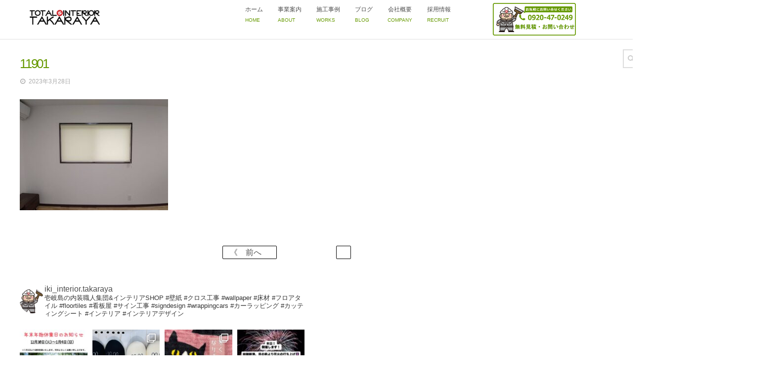

--- FILE ---
content_type: text/html; charset=UTF-8
request_url: http://iki-takaraya.com/works/attachment/11901/
body_size: 32260
content:
<!DOCTYPE html>
<!--[if lt IE 7 ]> <html dir="ltr" lang="ja" prefix="og: https://ogp.me/ns#" class="ie6 oldie no-js"> <![endif]-->
<!--[if IE 7 ]>    <html dir="ltr" lang="ja" prefix="og: https://ogp.me/ns#" class="ie7 oldie no-js"> <![endif]-->
<!--[if IE 8 ]>    <html dir="ltr" lang="ja" prefix="og: https://ogp.me/ns#" class="ie8 oldie no-js"> <![endif]-->
<!--[if IE 9 ]>    <html dir="ltr" lang="ja" prefix="og: https://ogp.me/ns#" class="ie9 no-js"> <![endif]-->
<!--[if (gt IE 9)|!(IE)]><!-->
<html dir="ltr" lang="ja" prefix="og: https://ogp.me/ns#" class="js">
<!--<![endif]-->
<head>
<meta charset="UTF-8">
	<link rel="stylesheet" type="text/css" href="http://iki-takaraya.com/wp-content/themes/muzik_child/jquery.simplyscroll.css">
	<script src="https://ajax.googleapis.com/ajax/libs/jquery/2.2.4/jquery.min.js"></script>
    <script src="http://iki-takaraya.com/wp-content/themes/muzik_child/jquery.simplyscroll.min.js"></script>
    <script src="http://iki-takaraya.com/wp-content/themes/muzik_child/main.js"></script>
<title>11901 | インテリア・リフォームのことなら長崎県壱岐市の「株式会社たからや」へ</title>
	<style>img:is([sizes="auto" i], [sizes^="auto," i]) { contain-intrinsic-size: 3000px 1500px }</style>
	
		<!-- All in One SEO 4.9.3 - aioseo.com -->
	<meta name="robots" content="max-image-preview:large" />
	<meta name="author" content="mediacloud_admin"/>
	<link rel="canonical" href="http://iki-takaraya.com/works/attachment/11901/" />
	<meta name="generator" content="All in One SEO (AIOSEO) 4.9.3" />
		<meta property="og:locale" content="ja_JP" />
		<meta property="og:site_name" content="インテリア・リフォームのことなら長崎県壱岐市の「株式会社たからや」へ | リフォーム・インテリアのことなら長崎県壱岐市の「株式会社たからや」へ。壁紙・床材、サイン工事・ラッピングカー、カーテン・ブラインド取り付け、黒板工事などのリフォーム内装工事から、敷物・マット、カーテン・インテリア小物雑貨なども販売しております。長崎県壱岐市のリフォーム・インテリアは「株式会社たからや」にお任せください。" />
		<meta property="og:type" content="article" />
		<meta property="og:title" content="11901 | インテリア・リフォームのことなら長崎県壱岐市の「株式会社たからや」へ" />
		<meta property="og:url" content="http://iki-takaraya.com/works/attachment/11901/" />
		<meta property="article:published_time" content="2023-03-28T07:19:09+00:00" />
		<meta property="article:modified_time" content="2023-03-28T07:19:09+00:00" />
		<meta name="twitter:card" content="summary" />
		<meta name="twitter:title" content="11901 | インテリア・リフォームのことなら長崎県壱岐市の「株式会社たからや」へ" />
		<script type="application/ld+json" class="aioseo-schema">
			{"@context":"https:\/\/schema.org","@graph":[{"@type":"BreadcrumbList","@id":"http:\/\/iki-takaraya.com\/works\/attachment\/11901\/#breadcrumblist","itemListElement":[{"@type":"ListItem","@id":"http:\/\/iki-takaraya.com#listItem","position":1,"name":"\u30db\u30fc\u30e0","item":"http:\/\/iki-takaraya.com","nextItem":{"@type":"ListItem","@id":"http:\/\/iki-takaraya.com\/works\/attachment\/11901\/#listItem","name":"11901"}},{"@type":"ListItem","@id":"http:\/\/iki-takaraya.com\/works\/attachment\/11901\/#listItem","position":2,"name":"11901","previousItem":{"@type":"ListItem","@id":"http:\/\/iki-takaraya.com#listItem","name":"\u30db\u30fc\u30e0"}}]},{"@type":"ItemPage","@id":"http:\/\/iki-takaraya.com\/works\/attachment\/11901\/#itempage","url":"http:\/\/iki-takaraya.com\/works\/attachment\/11901\/","name":"11901 | \u30a4\u30f3\u30c6\u30ea\u30a2\u30fb\u30ea\u30d5\u30a9\u30fc\u30e0\u306e\u3053\u3068\u306a\u3089\u9577\u5d0e\u770c\u58f1\u5c90\u5e02\u306e\u300c\u682a\u5f0f\u4f1a\u793e\u305f\u304b\u3089\u3084\u300d\u3078","inLanguage":"ja","isPartOf":{"@id":"http:\/\/iki-takaraya.com\/#website"},"breadcrumb":{"@id":"http:\/\/iki-takaraya.com\/works\/attachment\/11901\/#breadcrumblist"},"author":{"@id":"http:\/\/iki-takaraya.com\/author\/mediacloud_admin\/#author"},"creator":{"@id":"http:\/\/iki-takaraya.com\/author\/mediacloud_admin\/#author"},"datePublished":"2023-03-28T16:19:09+09:00","dateModified":"2023-03-28T16:19:09+09:00"},{"@type":"Organization","@id":"http:\/\/iki-takaraya.com\/#organization","name":"\u30a4\u30f3\u30c6\u30ea\u30a2\u30fb\u30ea\u30d5\u30a9\u30fc\u30e0\u306e\u3053\u3068\u306a\u3089\u9577\u5d0e\u770c\u58f1\u5c90\u5e02\u306e\u300c\u682a\u5f0f\u4f1a\u793e\u305f\u304b\u3089\u3084\u300d\u3078","description":"\u30ea\u30d5\u30a9\u30fc\u30e0\u30fb\u30a4\u30f3\u30c6\u30ea\u30a2\u306e\u3053\u3068\u306a\u3089\u9577\u5d0e\u770c\u58f1\u5c90\u5e02\u306e\u300c\u682a\u5f0f\u4f1a\u793e\u305f\u304b\u3089\u3084\u300d\u3078\u3002\u58c1\u7d19\u30fb\u5e8a\u6750\u3001\u30b5\u30a4\u30f3\u5de5\u4e8b\u30fb\u30e9\u30c3\u30d4\u30f3\u30b0\u30ab\u30fc\u3001\u30ab\u30fc\u30c6\u30f3\u30fb\u30d6\u30e9\u30a4\u30f3\u30c9\u53d6\u308a\u4ed8\u3051\u3001\u9ed2\u677f\u5de5\u4e8b\u306a\u3069\u306e\u30ea\u30d5\u30a9\u30fc\u30e0\u5185\u88c5\u5de5\u4e8b\u304b\u3089\u3001\u6577\u7269\u30fb\u30de\u30c3\u30c8\u3001\u30ab\u30fc\u30c6\u30f3\u30fb\u30a4\u30f3\u30c6\u30ea\u30a2\u5c0f\u7269\u96d1\u8ca8\u306a\u3069\u3082\u8ca9\u58f2\u3057\u3066\u304a\u308a\u307e\u3059\u3002\u9577\u5d0e\u770c\u58f1\u5c90\u5e02\u306e\u30ea\u30d5\u30a9\u30fc\u30e0\u30fb\u30a4\u30f3\u30c6\u30ea\u30a2\u306f\u300c\u682a\u5f0f\u4f1a\u793e\u305f\u304b\u3089\u3084\u300d\u306b\u304a\u4efb\u305b\u304f\u3060\u3055\u3044\u3002","url":"http:\/\/iki-takaraya.com\/"},{"@type":"Person","@id":"http:\/\/iki-takaraya.com\/author\/mediacloud_admin\/#author","url":"http:\/\/iki-takaraya.com\/author\/mediacloud_admin\/","name":"mediacloud_admin"},{"@type":"WebSite","@id":"http:\/\/iki-takaraya.com\/#website","url":"http:\/\/iki-takaraya.com\/","name":"\u30a4\u30f3\u30c6\u30ea\u30a2\u30fb\u30ea\u30d5\u30a9\u30fc\u30e0\u306e\u3053\u3068\u306a\u3089\u9577\u5d0e\u770c\u58f1\u5c90\u5e02\u306e\u300c\u682a\u5f0f\u4f1a\u793e\u305f\u304b\u3089\u3084\u300d\u3078","description":"\u30ea\u30d5\u30a9\u30fc\u30e0\u30fb\u30a4\u30f3\u30c6\u30ea\u30a2\u306e\u3053\u3068\u306a\u3089\u9577\u5d0e\u770c\u58f1\u5c90\u5e02\u306e\u300c\u682a\u5f0f\u4f1a\u793e\u305f\u304b\u3089\u3084\u300d\u3078\u3002\u58c1\u7d19\u30fb\u5e8a\u6750\u3001\u30b5\u30a4\u30f3\u5de5\u4e8b\u30fb\u30e9\u30c3\u30d4\u30f3\u30b0\u30ab\u30fc\u3001\u30ab\u30fc\u30c6\u30f3\u30fb\u30d6\u30e9\u30a4\u30f3\u30c9\u53d6\u308a\u4ed8\u3051\u3001\u9ed2\u677f\u5de5\u4e8b\u306a\u3069\u306e\u30ea\u30d5\u30a9\u30fc\u30e0\u5185\u88c5\u5de5\u4e8b\u304b\u3089\u3001\u6577\u7269\u30fb\u30de\u30c3\u30c8\u3001\u30ab\u30fc\u30c6\u30f3\u30fb\u30a4\u30f3\u30c6\u30ea\u30a2\u5c0f\u7269\u96d1\u8ca8\u306a\u3069\u3082\u8ca9\u58f2\u3057\u3066\u304a\u308a\u307e\u3059\u3002\u9577\u5d0e\u770c\u58f1\u5c90\u5e02\u306e\u30ea\u30d5\u30a9\u30fc\u30e0\u30fb\u30a4\u30f3\u30c6\u30ea\u30a2\u306f\u300c\u682a\u5f0f\u4f1a\u793e\u305f\u304b\u3089\u3084\u300d\u306b\u304a\u4efb\u305b\u304f\u3060\u3055\u3044\u3002","inLanguage":"ja","publisher":{"@id":"http:\/\/iki-takaraya.com\/#organization"}}]}
		</script>
		<!-- All in One SEO -->

<meta http-equiv="Expires" content="604800">
<meta http-equiv="X-UA-Compatible" content="IE=edge,chrome=1" />
<meta name="viewport" content="width=device-width, initial-scale=1.0">
<link rel='dns-prefetch' href='//ajax.googleapis.com' />
<link rel='dns-prefetch' href='//maps.google.com' />
<link rel="alternate" type="application/rss+xml" title="インテリア・リフォームのことなら長崎県壱岐市の「株式会社たからや」へ &raquo; フィード" href="http://iki-takaraya.com/feed/" />
<link rel="alternate" type="application/rss+xml" title="インテリア・リフォームのことなら長崎県壱岐市の「株式会社たからや」へ &raquo; コメントフィード" href="http://iki-takaraya.com/comments/feed/" />
<link rel='stylesheet' id='sbi_styles-css' href='http://iki-takaraya.com/wp-content/plugins/instagram-feed/css/sbi-styles.min.css?ver=6.10.0' type='text/css' media='all' />
<link rel='stylesheet' id='wp-block-library-css' href='http://iki-takaraya.com/wp-includes/css/dist/block-library/style.min.css?ver=a1f12eadbd5f9380da0a618ae1130c9b' type='text/css' media='all' />
<link rel='stylesheet' id='aioseo/css/src/vue/standalone/blocks/table-of-contents/global.scss-css' href='http://iki-takaraya.com/wp-content/plugins/all-in-one-seo-pack/dist/Lite/assets/css/table-of-contents/global.e90f6d47.css?ver=4.9.3' type='text/css' media='all' />
<style id='classic-theme-styles-inline-css' type='text/css'>
/*! This file is auto-generated */
.wp-block-button__link{color:#fff;background-color:#32373c;border-radius:9999px;box-shadow:none;text-decoration:none;padding:calc(.667em + 2px) calc(1.333em + 2px);font-size:1.125em}.wp-block-file__button{background:#32373c;color:#fff;text-decoration:none}
</style>
<style id='global-styles-inline-css' type='text/css'>
:root{--wp--preset--aspect-ratio--square: 1;--wp--preset--aspect-ratio--4-3: 4/3;--wp--preset--aspect-ratio--3-4: 3/4;--wp--preset--aspect-ratio--3-2: 3/2;--wp--preset--aspect-ratio--2-3: 2/3;--wp--preset--aspect-ratio--16-9: 16/9;--wp--preset--aspect-ratio--9-16: 9/16;--wp--preset--color--black: #000000;--wp--preset--color--cyan-bluish-gray: #abb8c3;--wp--preset--color--white: #ffffff;--wp--preset--color--pale-pink: #f78da7;--wp--preset--color--vivid-red: #cf2e2e;--wp--preset--color--luminous-vivid-orange: #ff6900;--wp--preset--color--luminous-vivid-amber: #fcb900;--wp--preset--color--light-green-cyan: #7bdcb5;--wp--preset--color--vivid-green-cyan: #00d084;--wp--preset--color--pale-cyan-blue: #8ed1fc;--wp--preset--color--vivid-cyan-blue: #0693e3;--wp--preset--color--vivid-purple: #9b51e0;--wp--preset--gradient--vivid-cyan-blue-to-vivid-purple: linear-gradient(135deg,rgba(6,147,227,1) 0%,rgb(155,81,224) 100%);--wp--preset--gradient--light-green-cyan-to-vivid-green-cyan: linear-gradient(135deg,rgb(122,220,180) 0%,rgb(0,208,130) 100%);--wp--preset--gradient--luminous-vivid-amber-to-luminous-vivid-orange: linear-gradient(135deg,rgba(252,185,0,1) 0%,rgba(255,105,0,1) 100%);--wp--preset--gradient--luminous-vivid-orange-to-vivid-red: linear-gradient(135deg,rgba(255,105,0,1) 0%,rgb(207,46,46) 100%);--wp--preset--gradient--very-light-gray-to-cyan-bluish-gray: linear-gradient(135deg,rgb(238,238,238) 0%,rgb(169,184,195) 100%);--wp--preset--gradient--cool-to-warm-spectrum: linear-gradient(135deg,rgb(74,234,220) 0%,rgb(151,120,209) 20%,rgb(207,42,186) 40%,rgb(238,44,130) 60%,rgb(251,105,98) 80%,rgb(254,248,76) 100%);--wp--preset--gradient--blush-light-purple: linear-gradient(135deg,rgb(255,206,236) 0%,rgb(152,150,240) 100%);--wp--preset--gradient--blush-bordeaux: linear-gradient(135deg,rgb(254,205,165) 0%,rgb(254,45,45) 50%,rgb(107,0,62) 100%);--wp--preset--gradient--luminous-dusk: linear-gradient(135deg,rgb(255,203,112) 0%,rgb(199,81,192) 50%,rgb(65,88,208) 100%);--wp--preset--gradient--pale-ocean: linear-gradient(135deg,rgb(255,245,203) 0%,rgb(182,227,212) 50%,rgb(51,167,181) 100%);--wp--preset--gradient--electric-grass: linear-gradient(135deg,rgb(202,248,128) 0%,rgb(113,206,126) 100%);--wp--preset--gradient--midnight: linear-gradient(135deg,rgb(2,3,129) 0%,rgb(40,116,252) 100%);--wp--preset--font-size--small: 13px;--wp--preset--font-size--medium: 20px;--wp--preset--font-size--large: 36px;--wp--preset--font-size--x-large: 42px;--wp--preset--spacing--20: 0.44rem;--wp--preset--spacing--30: 0.67rem;--wp--preset--spacing--40: 1rem;--wp--preset--spacing--50: 1.5rem;--wp--preset--spacing--60: 2.25rem;--wp--preset--spacing--70: 3.38rem;--wp--preset--spacing--80: 5.06rem;--wp--preset--shadow--natural: 6px 6px 9px rgba(0, 0, 0, 0.2);--wp--preset--shadow--deep: 12px 12px 50px rgba(0, 0, 0, 0.4);--wp--preset--shadow--sharp: 6px 6px 0px rgba(0, 0, 0, 0.2);--wp--preset--shadow--outlined: 6px 6px 0px -3px rgba(255, 255, 255, 1), 6px 6px rgba(0, 0, 0, 1);--wp--preset--shadow--crisp: 6px 6px 0px rgba(0, 0, 0, 1);}:where(.is-layout-flex){gap: 0.5em;}:where(.is-layout-grid){gap: 0.5em;}body .is-layout-flex{display: flex;}.is-layout-flex{flex-wrap: wrap;align-items: center;}.is-layout-flex > :is(*, div){margin: 0;}body .is-layout-grid{display: grid;}.is-layout-grid > :is(*, div){margin: 0;}:where(.wp-block-columns.is-layout-flex){gap: 2em;}:where(.wp-block-columns.is-layout-grid){gap: 2em;}:where(.wp-block-post-template.is-layout-flex){gap: 1.25em;}:where(.wp-block-post-template.is-layout-grid){gap: 1.25em;}.has-black-color{color: var(--wp--preset--color--black) !important;}.has-cyan-bluish-gray-color{color: var(--wp--preset--color--cyan-bluish-gray) !important;}.has-white-color{color: var(--wp--preset--color--white) !important;}.has-pale-pink-color{color: var(--wp--preset--color--pale-pink) !important;}.has-vivid-red-color{color: var(--wp--preset--color--vivid-red) !important;}.has-luminous-vivid-orange-color{color: var(--wp--preset--color--luminous-vivid-orange) !important;}.has-luminous-vivid-amber-color{color: var(--wp--preset--color--luminous-vivid-amber) !important;}.has-light-green-cyan-color{color: var(--wp--preset--color--light-green-cyan) !important;}.has-vivid-green-cyan-color{color: var(--wp--preset--color--vivid-green-cyan) !important;}.has-pale-cyan-blue-color{color: var(--wp--preset--color--pale-cyan-blue) !important;}.has-vivid-cyan-blue-color{color: var(--wp--preset--color--vivid-cyan-blue) !important;}.has-vivid-purple-color{color: var(--wp--preset--color--vivid-purple) !important;}.has-black-background-color{background-color: var(--wp--preset--color--black) !important;}.has-cyan-bluish-gray-background-color{background-color: var(--wp--preset--color--cyan-bluish-gray) !important;}.has-white-background-color{background-color: var(--wp--preset--color--white) !important;}.has-pale-pink-background-color{background-color: var(--wp--preset--color--pale-pink) !important;}.has-vivid-red-background-color{background-color: var(--wp--preset--color--vivid-red) !important;}.has-luminous-vivid-orange-background-color{background-color: var(--wp--preset--color--luminous-vivid-orange) !important;}.has-luminous-vivid-amber-background-color{background-color: var(--wp--preset--color--luminous-vivid-amber) !important;}.has-light-green-cyan-background-color{background-color: var(--wp--preset--color--light-green-cyan) !important;}.has-vivid-green-cyan-background-color{background-color: var(--wp--preset--color--vivid-green-cyan) !important;}.has-pale-cyan-blue-background-color{background-color: var(--wp--preset--color--pale-cyan-blue) !important;}.has-vivid-cyan-blue-background-color{background-color: var(--wp--preset--color--vivid-cyan-blue) !important;}.has-vivid-purple-background-color{background-color: var(--wp--preset--color--vivid-purple) !important;}.has-black-border-color{border-color: var(--wp--preset--color--black) !important;}.has-cyan-bluish-gray-border-color{border-color: var(--wp--preset--color--cyan-bluish-gray) !important;}.has-white-border-color{border-color: var(--wp--preset--color--white) !important;}.has-pale-pink-border-color{border-color: var(--wp--preset--color--pale-pink) !important;}.has-vivid-red-border-color{border-color: var(--wp--preset--color--vivid-red) !important;}.has-luminous-vivid-orange-border-color{border-color: var(--wp--preset--color--luminous-vivid-orange) !important;}.has-luminous-vivid-amber-border-color{border-color: var(--wp--preset--color--luminous-vivid-amber) !important;}.has-light-green-cyan-border-color{border-color: var(--wp--preset--color--light-green-cyan) !important;}.has-vivid-green-cyan-border-color{border-color: var(--wp--preset--color--vivid-green-cyan) !important;}.has-pale-cyan-blue-border-color{border-color: var(--wp--preset--color--pale-cyan-blue) !important;}.has-vivid-cyan-blue-border-color{border-color: var(--wp--preset--color--vivid-cyan-blue) !important;}.has-vivid-purple-border-color{border-color: var(--wp--preset--color--vivid-purple) !important;}.has-vivid-cyan-blue-to-vivid-purple-gradient-background{background: var(--wp--preset--gradient--vivid-cyan-blue-to-vivid-purple) !important;}.has-light-green-cyan-to-vivid-green-cyan-gradient-background{background: var(--wp--preset--gradient--light-green-cyan-to-vivid-green-cyan) !important;}.has-luminous-vivid-amber-to-luminous-vivid-orange-gradient-background{background: var(--wp--preset--gradient--luminous-vivid-amber-to-luminous-vivid-orange) !important;}.has-luminous-vivid-orange-to-vivid-red-gradient-background{background: var(--wp--preset--gradient--luminous-vivid-orange-to-vivid-red) !important;}.has-very-light-gray-to-cyan-bluish-gray-gradient-background{background: var(--wp--preset--gradient--very-light-gray-to-cyan-bluish-gray) !important;}.has-cool-to-warm-spectrum-gradient-background{background: var(--wp--preset--gradient--cool-to-warm-spectrum) !important;}.has-blush-light-purple-gradient-background{background: var(--wp--preset--gradient--blush-light-purple) !important;}.has-blush-bordeaux-gradient-background{background: var(--wp--preset--gradient--blush-bordeaux) !important;}.has-luminous-dusk-gradient-background{background: var(--wp--preset--gradient--luminous-dusk) !important;}.has-pale-ocean-gradient-background{background: var(--wp--preset--gradient--pale-ocean) !important;}.has-electric-grass-gradient-background{background: var(--wp--preset--gradient--electric-grass) !important;}.has-midnight-gradient-background{background: var(--wp--preset--gradient--midnight) !important;}.has-small-font-size{font-size: var(--wp--preset--font-size--small) !important;}.has-medium-font-size{font-size: var(--wp--preset--font-size--medium) !important;}.has-large-font-size{font-size: var(--wp--preset--font-size--large) !important;}.has-x-large-font-size{font-size: var(--wp--preset--font-size--x-large) !important;}
:where(.wp-block-post-template.is-layout-flex){gap: 1.25em;}:where(.wp-block-post-template.is-layout-grid){gap: 1.25em;}
:where(.wp-block-columns.is-layout-flex){gap: 2em;}:where(.wp-block-columns.is-layout-grid){gap: 2em;}
:root :where(.wp-block-pullquote){font-size: 1.5em;line-height: 1.6;}
</style>
<link rel='stylesheet' id='contact-form-7-css' href='http://iki-takaraya.com/wp-content/plugins/contact-form-7/includes/css/styles.css?ver=6.1.4' type='text/css' media='all' />
<link rel='stylesheet' id='responsive-lightbox-swipebox-css' href='http://iki-takaraya.com/wp-content/plugins/responsive-lightbox/assets/swipebox/swipebox.min.css?ver=1.5.2' type='text/css' media='all' />
<link rel='stylesheet' id='style-css' href='http://iki-takaraya.com/wp-content/themes/muzik/style.css?ver=a1f12eadbd5f9380da0a618ae1130c9b' type='text/css' media='all' />
<link rel='stylesheet' id='child-style-css' href='http://iki-takaraya.com/wp-content/themes/muzik_child/style.css?ver=a1f12eadbd5f9380da0a618ae1130c9b' type='text/css' media='all' />
<link rel='stylesheet' id='custom-css' href='http://iki-takaraya.com/wp-content/themes/muzik/custom.css?ver=a1f12eadbd5f9380da0a618ae1130c9b' type='text/css' media='all' />
<link rel='stylesheet' id='responsive-css' href='http://iki-takaraya.com/wp-content/themes/muzik/responsive.css?ver=a1f12eadbd5f9380da0a618ae1130c9b' type='text/css' media='all' />
<link rel='stylesheet' id='drawer-css' href='http://iki-takaraya.com/wp-content/themes/muzik/drawer.css?ver=a1f12eadbd5f9380da0a618ae1130c9b' type='text/css' media='all' />
<link rel='stylesheet' id='font-awesome-css' href='http://iki-takaraya.com/wp-content/themes/muzik/fonts/font-awesome.min.css?ver=a1f12eadbd5f9380da0a618ae1130c9b' type='text/css' media='all' />
<link rel='stylesheet' id='animate-css' href='http://iki-takaraya.com/wp-content/themes/muzik/animate.min.css?ver=a1f12eadbd5f9380da0a618ae1130c9b' type='text/css' media='all' />
<link rel='stylesheet' id='megamenu-css' href='http://iki-takaraya.com/wp-content/themes/muzik/functions/megamenu.css?ver=a1f12eadbd5f9380da0a618ae1130c9b' type='text/css' media='all' />
<script type="text/javascript" src="//ajax.googleapis.com/ajax/libs/jquery/1.9.1/jquery.min.js?ver=a1f12eadbd5f9380da0a618ae1130c9b" id="jquery-js"></script>
<script type="text/javascript" src="http://iki-takaraya.com/wp-content/plugins/responsive-lightbox/assets/dompurify/purify.min.js?ver=3.3.1" id="dompurify-js"></script>
<script type="text/javascript" id="responsive-lightbox-sanitizer-js-before">
/* <![CDATA[ */
window.RLG = window.RLG || {}; window.RLG.sanitizeAllowedHosts = ["youtube.com","www.youtube.com","youtu.be","vimeo.com","player.vimeo.com"];
/* ]]> */
</script>
<script type="text/javascript" src="http://iki-takaraya.com/wp-content/plugins/responsive-lightbox/js/sanitizer.js?ver=2.6.1" id="responsive-lightbox-sanitizer-js"></script>
<script type="text/javascript" src="http://iki-takaraya.com/wp-content/plugins/responsive-lightbox/assets/swipebox/jquery.swipebox.min.js?ver=1.5.2" id="responsive-lightbox-swipebox-js"></script>
<script type="text/javascript" src="http://iki-takaraya.com/wp-includes/js/underscore.min.js?ver=1.13.7" id="underscore-js"></script>
<script type="text/javascript" src="http://iki-takaraya.com/wp-content/plugins/responsive-lightbox/assets/infinitescroll/infinite-scroll.pkgd.min.js?ver=4.0.1" id="responsive-lightbox-infinite-scroll-js"></script>
<script type="text/javascript" id="responsive-lightbox-js-before">
/* <![CDATA[ */
var rlArgs = {"script":"swipebox","selector":"lightbox","customEvents":"","activeGalleries":true,"animation":true,"hideCloseButtonOnMobile":false,"removeBarsOnMobile":false,"hideBars":true,"hideBarsDelay":5000,"videoMaxWidth":1080,"useSVG":true,"loopAtEnd":false,"woocommerce_gallery":false,"ajaxurl":"http:\/\/iki-takaraya.com\/wp-admin\/admin-ajax.php","nonce":"9fd5714418","preview":false,"postId":2476,"scriptExtension":false};
/* ]]> */
</script>
<script type="text/javascript" src="http://iki-takaraya.com/wp-content/plugins/responsive-lightbox/js/front.js?ver=2.6.1" id="responsive-lightbox-js"></script>
<script type="text/javascript" src="http://iki-takaraya.com/wp-content/themes/muzik/js/jquery.flexslider.min.js?ver=a1f12eadbd5f9380da0a618ae1130c9b" id="flexslider-js"></script>
<script type="text/javascript" src="//maps.google.com/maps/api/js?key=" id="googlemaps-js"></script>
<link rel="https://api.w.org/" href="http://iki-takaraya.com/wp-json/" /><link rel="alternate" title="JSON" type="application/json" href="http://iki-takaraya.com/wp-json/wp/v2/media/2476" /><link rel="EditURI" type="application/rsd+xml" title="RSD" href="http://iki-takaraya.com/xmlrpc.php?rsd" />
<link rel='shortlink' href='http://iki-takaraya.com/?p=2476' />
<link rel="alternate" title="oEmbed (JSON)" type="application/json+oembed" href="http://iki-takaraya.com/wp-json/oembed/1.0/embed?url=http%3A%2F%2Fiki-takaraya.com%2Fworks%2Fattachment%2F11901%2F" />
<link rel="alternate" title="oEmbed (XML)" type="text/xml+oembed" href="http://iki-takaraya.com/wp-json/oembed/1.0/embed?url=http%3A%2F%2Fiki-takaraya.com%2Fworks%2Fattachment%2F11901%2F&#038;format=xml" />
<meta property="og:type" content="article" />
<meta property="og:title" content="11901 | インテリア・リフォームのことなら長崎県壱岐市の「株式会社たからや」へ" />
<meta property="og:description" content="" />
<meta property="og:url" content="http://iki-takaraya.com/works/attachment/11901/" />
<meta property="og:image" content="" />
<meta property="og:site_name" content="インテリア・リフォームのことなら長崎県壱岐市の「株式会社たからや」へ" />
<meta property="og:locale" content="ja_JP" />
<meta name="twitter:card" content="summary_large_image" />
<meta name="twitter:site" content="@" />
<meta name="twitter:image:src" content=""><!--[if lt IE 9]>
<script src="http://iki-takaraya.com/wp-content/themes/muzik/js/ie/html5.js"></script>
<script src="http://iki-takaraya.com/wp-content/themes/muzik/js/ie/selectivizr.js"></script>
<![endif]-->
<link rel="icon" href="http://iki-takaraya.com/wp-content/uploads/2016/07/rogo-new-1-100x100.png" sizes="32x32" />
<link rel="icon" href="http://iki-takaraya.com/wp-content/uploads/2016/07/rogo-new-1-520x520.png" sizes="192x192" />
<link rel="apple-touch-icon" href="http://iki-takaraya.com/wp-content/uploads/2016/07/rogo-new-1-520x520.png" />
<meta name="msapplication-TileImage" content="http://iki-takaraya.com/wp-content/uploads/2016/07/rogo-new-1-520x520.png" />
<style type="text/css">
/* Dynamic CSS: For no styles in head, copy and put the css below in your custom.css or child theme's style.css, disable dynamic styles */
.container-inner { max-width: 1200px; }

	.comment-tabs li.active a
	{border-bottom:2px solid #333!important;
 }

				

				#header ul.sub-menu li a{ background-color:rgba(51,51,51,0.85); }
				#header ul.sub-menu li a:hover{ background-color:rgba(51,51,51,1.00); }
				

	.s2 .alx-tab .tab-item-category a,
	.alx-tab .tab-item-title a:hover,
	.alx-posts a:hover,.megamenu_column:hover .megamenu_content h2,
	 .post-meta a:hover,
	 ul.sub-menu a:hover,
	 a
	{color: #4d4d4d;
 }
				

.s2 .post-nav li a:hover i,
.s2 .widget_rss ul li a,
.s2 .widget_calendar a,
.s2 .alx-posts .post-item-category a,
.s2 .alx-tab li:hover .tab-item-title a,
.s2 .alx-tab li:hover .tab-item-comment a,
.s2 .alx-posts li:hover .post-item-title a { color: ; }

.s2 .sidebar-top,
.s2 .sidebar-toggle,
.jp-play-bar,
.jp-volume-bar-value,
.s2 .widget_calendar caption,#readmore a ,.post-thumb-category ,.rank_num { background-color: ; }

.s2 .alx-tabs-nav li.active a { border-bottom-color: ; }

				
body { color: #777; }
#footer { background-color: #ffffff; }
body { background-color: #ffffff; }

.post-view{display: none; }

.overlayer { background-color:rgba(0,0,0,0); }

</style>

</head>
<body class="attachment attachment-template-default single single-attachment postid-2476 attachmentid-2476 attachment-jpeg col-2cl full-width topbar-enabled chrome">
<!--#loading-->
<!--#loading-->
<div id="wrapper">


<div class="container" id="page">
<div id="head_space" class="clearfix"> 


 

<div class="header-margin"></div>


</div>
<header id="header">
<div id="header-inner" class="container-inner">
<div id="logo-small">
<h1 class="site-title"><a href="http://iki-takaraya.com/" rel="home" itemprop="url"><img src="http://iki-takaraya.com/wp-content/uploads/2016/07/main_logo.png" alt="インテリア・リフォームのことなら長崎県壱岐市の「株式会社たからや」へ"></a></h1>
</div>
<!--#nav-topbar-->

<nav  id="nav-topbar"> 

<!--smartphone drawer menu--> 
<a class="nav-toggle-smart" href="#menu"> <span></span> </a> 
<!--/smartphone drawer menu-->



<div class="nav-wrap container">
<ul id="menu-menu-1" class="nav container-inner group"><li id="menu-item-34" class="menu-item menu-item-type-custom menu-item-object-custom menu-item-home menu-item-34"><a href="http://iki-takaraya.com/" title="HOME">ホーム<div class='menu_description'>HOME</div></a></li>
<li id="menu-item-140" class="menu-item menu-item-type-post_type menu-item-object-page menu-item-140"><a href="http://iki-takaraya.com/about/" title="ABOUT">事業案内<div class='menu_description'>ABOUT</div></a></li>
<li id="menu-item-139" class="menu-item menu-item-type-post_type menu-item-object-page menu-item-139"><a href="http://iki-takaraya.com/works/" title="WORKS">施工事例<div class='menu_description'>WORKS</div></a></li>
<li id="menu-item-574" class="menu-item menu-item-type-custom menu-item-object-custom menu-item-574"><a href="http://iki-takaraya.com/blogs/" title="BLOG">ブログ<div class='menu_description'>BLOG</div></a></li>
<li id="menu-item-39" class="menu-item menu-item-type-post_type menu-item-object-page menu-item-39"><a href="http://iki-takaraya.com/company/" title="COMPANY">会社概要<div class='menu_description'>COMPANY</div></a></li>
<li id="menu-item-40" class="menu-item menu-item-type-post_type menu-item-object-page menu-item-40"><a href="http://iki-takaraya.com/recruit/" title="RECRUIT">採用情報<div class='menu_description'>RECRUIT</div></a></li>
</ul></div>
<a href="http://iki-takaraya.com/contact/" class="contactimg"><img src="http://iki-takaraya.com/wp-content/uploads/2016/07/head_contact-3.png" width="54%" alt="お問い合わせ"></a>
<!-- <div class="toggle-search">
</div> -->
<!-- <div class="search-expand">
<div class="search-expand-inner">
<a href=""><img src="http://iki-takaraya.com/wp-content/uploads/2016/07/foot_contact.png" ></a>
<form method="get" class="searchform themeform" action="http://iki-takaraya.com/">
	<div>
		<input type="text" class="search" name="s" onblur="if(this.value=='')this.value='検索キーワードを入力して、Enterキーをクリックします';" onfocus="if(this.value=='検索キーワードを入力して、Enterキーをクリックします')this.value='';" value="検索キーワードを入力して、Enterキーをクリックします" />
	</div>
</form></div>
</div> -->
</nav>

<!--/#nav-topbar--> 

<!--/.container-inner--> 

<!--/.container--> 
</div>
</header>
<!--/#header-->

<!--#smartphone-widgets-->
<!--/#smartphone-widgets--> 
<div class="fix-margin"></div>
<!--#pagetop-widgets-->
<!--/#pagetop-widgets-->  

<!--#frontpage-widgets-->
<!--/#frontpage-widgets-->


<div class="subhead-margin"></div>
<div id="breadcrumb"><ul id="breadcrumb_list"><li itemscope itemtype="http://data-vocabulary.org/Breadcrumb"><a href="http://iki-takaraya.com" itemprop="url"><span itemprop="title">HOME</span></a></li><div class="icon-basics-07"></div><li><h1>11901</h1></li></ul></div><div class="container-inner">
<div class="main">

<div class="main-inner group">

<section class="content">
  <div class="page-title pad">

	<h1 class="post-title entry-title">11901</h1>
    <div class="post-meta-group clearfix"> 
                
          
          
          <div class="post-item-category">
         <i class="fa fa-clock-o"></i>
		  
		   
		  2023年3月28日         
        </div>
        

         <div class="post-view"><i class="fa fa-eye"></i>58VIEWS</div>
 
        
         
        </div>
    
    
    
		
	
</div><!--/.page-title-->
    <!--#titleafter-widgets-->
        <!--/#titleafter-widgets-->  <div class="pad group">
        <article class="post-2476 attachment type-attachment status-inherit hentry">
            <div class="clear"></div>
      <div class="entry share">
        <div class="entry-inner clearfix">
          <p class="attachment"><a href='http://iki-takaraya.com/wp-content/uploads/2023/03/11901.jpg' title="" data-rl_title="" class="rl-gallery-link" data-rl_caption="" data-rel="lightbox-gallery-0"><img fetchpriority="high" decoding="async" width="300" height="225" src="http://iki-takaraya.com/wp-content/uploads/2023/03/11901-300x225.jpg" class="attachment-medium size-medium" alt="" srcset="http://iki-takaraya.com/wp-content/uploads/2023/03/11901-300x225.jpg 300w, http://iki-takaraya.com/wp-content/uploads/2023/03/11901-768x576.jpg 768w, http://iki-takaraya.com/wp-content/uploads/2023/03/11901.jpg 1477w" sizes="(max-width: 300px) 100vw, 300px" /></a></p>
                  </div>
                <div class="clear"></div>
      </div>
      <!--/.entry--> 
      
      <!--/.post-inner--> 
    </article>
    <!--/.post-->
        <div class="postmeta clearfix">
                </div>
                
<section id="comments" class="themeform">
	
	
					<!-- comments closed, no comments -->
			
		
	
</section><!--/#comments-->    <!--#page-after-widget-->
        <!--/#page-after-widget--> 
  </div>
  <!--/.pad--> 
<div class="navi_t">
<div class="navi_c">
	<a href="http://iki-takaraya.com/works/" rel="prev">《　前へ　</a>	</div>
<div class="navi_c">
	</div>
</div>
  
</section>
<!--/.content-->


	<div class="sidebar s1">
		
		<a class="sidebar-toggle" title="サイドバーを展開"><i class="fa icon-sidebar-toggle"></i></a>
		
		<div class="sidebar-content">

			
						
						
			<div id="search-2" class="widget widget_search"><form method="get" class="searchform themeform" action="http://iki-takaraya.com/">
	<div>
		<input type="text" class="search" name="s" onblur="if(this.value=='')this.value='検索キーワードを入力して、Enterキーをクリックします';" onfocus="if(this.value=='検索キーワードを入力して、Enterキーをクリックします')this.value='';" value="検索キーワードを入力して、Enterキーをクリックします" />
	</div>
</form></div>			
            
		</div><!--/.sidebar-content-->
		

	</div><!--/.sidebar-->

		

</div>
<!--/.main-inner-->

</div>
<!--/.main-->

<div id="container_index">

<div id="under_menu" class="clearfix">
	<div class="w1200">
		<div id="under_menu_inner" class="p75">
			<ul>
				<li id="left_side">
<div id="sb_instagram"  class="sbi sbi_mob_col_1 sbi_tab_col_2 sbi_col_4" style="padding-bottom: 10px; width: 100%;"	 data-feedid="*1"  data-res="auto" data-cols="4" data-colsmobile="1" data-colstablet="2" data-num="20" data-nummobile="" data-item-padding="5"	 data-shortcode-atts="{&quot;feed&quot;:&quot;1&quot;}"  data-postid="2476" data-locatornonce="5657918402" data-imageaspectratio="1:1" data-sbi-flags="favorLocal">
	<div class="sb_instagram_header "   >
	<a class="sbi_header_link" target="_blank"
	   rel="nofollow noopener" href="https://www.instagram.com/iki_interior.takaraya/" title="@iki_interior.takaraya">
		<div class="sbi_header_text">
			<div class="sbi_header_img"  data-avatar-url="https://scontent-itm1-1.cdninstagram.com/v/t51.2885-19/100898028_714211389383146_8412811046951059456_n.jpg?stp=dst-jpg_s206x206_tt6&amp;_nc_cat=103&amp;ccb=7-5&amp;_nc_sid=bf7eb4&amp;efg=eyJ2ZW5jb2RlX3RhZyI6InByb2ZpbGVfcGljLnd3dy42OTIuQzMifQ%3D%3D&amp;_nc_ohc=rv1zAHpKgK8Q7kNvwEe7wbR&amp;_nc_oc=AdnoEgbf4nhevDbrEvAlAYeO6p9FFr4gvqZB96FJAX2-PvkuziE4Lq-b7kF5tBzK6eE&amp;_nc_zt=24&amp;_nc_ht=scontent-itm1-1.cdninstagram.com&amp;edm=AP4hL3IEAAAA&amp;_nc_tpa=Q5bMBQHZYMV7PTRx-4TJK3uQmQU7Ryp_Z2QuDGr8O2ywbx7zRYF6mhj9jXh4ietYSHeLlao4z-E17IVKRw&amp;oh=00_AfqDG74qiYfDeoT0yd4hSxlOekmmZ63X8LZgUjrAk9crxQ&amp;oe=69761110">
									<div class="sbi_header_img_hover"  ><svg class="sbi_new_logo fa-instagram fa-w-14" aria-hidden="true" data-fa-processed="" aria-label="Instagram" data-prefix="fab" data-icon="instagram" role="img" viewBox="0 0 448 512">
                    <path fill="currentColor" d="M224.1 141c-63.6 0-114.9 51.3-114.9 114.9s51.3 114.9 114.9 114.9S339 319.5 339 255.9 287.7 141 224.1 141zm0 189.6c-41.1 0-74.7-33.5-74.7-74.7s33.5-74.7 74.7-74.7 74.7 33.5 74.7 74.7-33.6 74.7-74.7 74.7zm146.4-194.3c0 14.9-12 26.8-26.8 26.8-14.9 0-26.8-12-26.8-26.8s12-26.8 26.8-26.8 26.8 12 26.8 26.8zm76.1 27.2c-1.7-35.9-9.9-67.7-36.2-93.9-26.2-26.2-58-34.4-93.9-36.2-37-2.1-147.9-2.1-184.9 0-35.8 1.7-67.6 9.9-93.9 36.1s-34.4 58-36.2 93.9c-2.1 37-2.1 147.9 0 184.9 1.7 35.9 9.9 67.7 36.2 93.9s58 34.4 93.9 36.2c37 2.1 147.9 2.1 184.9 0 35.9-1.7 67.7-9.9 93.9-36.2 26.2-26.2 34.4-58 36.2-93.9 2.1-37 2.1-147.8 0-184.8zM398.8 388c-7.8 19.6-22.9 34.7-42.6 42.6-29.5 11.7-99.5 9-132.1 9s-102.7 2.6-132.1-9c-19.6-7.8-34.7-22.9-42.6-42.6-11.7-29.5-9-99.5-9-132.1s-2.6-102.7 9-132.1c7.8-19.6 22.9-34.7 42.6-42.6 29.5-11.7 99.5-9 132.1-9s102.7-2.6 132.1 9c19.6 7.8 34.7 22.9 42.6 42.6 11.7 29.5 9 99.5 9 132.1s2.7 102.7-9 132.1z"></path>
                </svg></div>
					<img  src="http://iki-takaraya.com/wp-content/uploads/sb-instagram-feed-images/iki_interior.takaraya.jpg" alt="" width="50" height="50">
				
							</div>

			<div class="sbi_feedtheme_header_text">
				<h3>iki_interior.takaraya</h3>
									<p class="sbi_bio">壱岐島の内装職人集団&amp;インテリアSHOP<br>
#壁紙 #クロス工事 #wallpaper <br>
#床材 #フロアタイル #floortiles <br>
#看板屋 #サイン工事 #signdesign #wrappingcars  #カーラッピング <br>
#カッティングシート <br>
#インテリア #インテリアデザイン</p>
							</div>
		</div>
	</a>
</div>

	<div id="sbi_images"  style="gap: 10px;">
		<div class="sbi_item sbi_type_image sbi_new sbi_transition"
	id="sbi_17960824527009248" data-date="1766800180">
	<div class="sbi_photo_wrap">
		<a class="sbi_photo" href="https://www.instagram.com/p/DSv8JbPE4Wg/" target="_blank" rel="noopener nofollow"
			data-full-res="https://scontent-itm1-1.cdninstagram.com/v/t51.82787-15/606826596_18080545877219428_3612717528829748418_n.jpg?stp=dst-jpg_e35_tt6&#038;_nc_cat=109&#038;ccb=7-5&#038;_nc_sid=18de74&#038;efg=eyJlZmdfdGFnIjoiRkVFRC5iZXN0X2ltYWdlX3VybGdlbi5DMyJ9&#038;_nc_ohc=L9RgBlmgIkEQ7kNvwGO57yK&#038;_nc_oc=Adm5jl3crGR7fiQYP-ryKSEnAVegKemgDg1xToJ1CWic0cjLcvNXkWk5zD4XW5o21Hs&#038;_nc_zt=23&#038;_nc_ht=scontent-itm1-1.cdninstagram.com&#038;edm=ANo9K5cEAAAA&#038;_nc_gid=eYbFM4hyoIx27lmxKDJSbg&#038;oh=00_Afrnlq-mDAcP3oCIkiGElQZ1zhuOmyznBAkTuNq1jEVmcw&#038;oe=697619AA"
			data-img-src-set="{&quot;d&quot;:&quot;https:\/\/scontent-itm1-1.cdninstagram.com\/v\/t51.82787-15\/606826596_18080545877219428_3612717528829748418_n.jpg?stp=dst-jpg_e35_tt6&amp;_nc_cat=109&amp;ccb=7-5&amp;_nc_sid=18de74&amp;efg=eyJlZmdfdGFnIjoiRkVFRC5iZXN0X2ltYWdlX3VybGdlbi5DMyJ9&amp;_nc_ohc=L9RgBlmgIkEQ7kNvwGO57yK&amp;_nc_oc=Adm5jl3crGR7fiQYP-ryKSEnAVegKemgDg1xToJ1CWic0cjLcvNXkWk5zD4XW5o21Hs&amp;_nc_zt=23&amp;_nc_ht=scontent-itm1-1.cdninstagram.com&amp;edm=ANo9K5cEAAAA&amp;_nc_gid=eYbFM4hyoIx27lmxKDJSbg&amp;oh=00_Afrnlq-mDAcP3oCIkiGElQZ1zhuOmyznBAkTuNq1jEVmcw&amp;oe=697619AA&quot;,&quot;150&quot;:&quot;https:\/\/scontent-itm1-1.cdninstagram.com\/v\/t51.82787-15\/606826596_18080545877219428_3612717528829748418_n.jpg?stp=dst-jpg_e35_tt6&amp;_nc_cat=109&amp;ccb=7-5&amp;_nc_sid=18de74&amp;efg=eyJlZmdfdGFnIjoiRkVFRC5iZXN0X2ltYWdlX3VybGdlbi5DMyJ9&amp;_nc_ohc=L9RgBlmgIkEQ7kNvwGO57yK&amp;_nc_oc=Adm5jl3crGR7fiQYP-ryKSEnAVegKemgDg1xToJ1CWic0cjLcvNXkWk5zD4XW5o21Hs&amp;_nc_zt=23&amp;_nc_ht=scontent-itm1-1.cdninstagram.com&amp;edm=ANo9K5cEAAAA&amp;_nc_gid=eYbFM4hyoIx27lmxKDJSbg&amp;oh=00_Afrnlq-mDAcP3oCIkiGElQZ1zhuOmyznBAkTuNq1jEVmcw&amp;oe=697619AA&quot;,&quot;320&quot;:&quot;https:\/\/scontent-itm1-1.cdninstagram.com\/v\/t51.82787-15\/606826596_18080545877219428_3612717528829748418_n.jpg?stp=dst-jpg_e35_tt6&amp;_nc_cat=109&amp;ccb=7-5&amp;_nc_sid=18de74&amp;efg=eyJlZmdfdGFnIjoiRkVFRC5iZXN0X2ltYWdlX3VybGdlbi5DMyJ9&amp;_nc_ohc=L9RgBlmgIkEQ7kNvwGO57yK&amp;_nc_oc=Adm5jl3crGR7fiQYP-ryKSEnAVegKemgDg1xToJ1CWic0cjLcvNXkWk5zD4XW5o21Hs&amp;_nc_zt=23&amp;_nc_ht=scontent-itm1-1.cdninstagram.com&amp;edm=ANo9K5cEAAAA&amp;_nc_gid=eYbFM4hyoIx27lmxKDJSbg&amp;oh=00_Afrnlq-mDAcP3oCIkiGElQZ1zhuOmyznBAkTuNq1jEVmcw&amp;oe=697619AA&quot;,&quot;640&quot;:&quot;https:\/\/scontent-itm1-1.cdninstagram.com\/v\/t51.82787-15\/606826596_18080545877219428_3612717528829748418_n.jpg?stp=dst-jpg_e35_tt6&amp;_nc_cat=109&amp;ccb=7-5&amp;_nc_sid=18de74&amp;efg=eyJlZmdfdGFnIjoiRkVFRC5iZXN0X2ltYWdlX3VybGdlbi5DMyJ9&amp;_nc_ohc=L9RgBlmgIkEQ7kNvwGO57yK&amp;_nc_oc=Adm5jl3crGR7fiQYP-ryKSEnAVegKemgDg1xToJ1CWic0cjLcvNXkWk5zD4XW5o21Hs&amp;_nc_zt=23&amp;_nc_ht=scontent-itm1-1.cdninstagram.com&amp;edm=ANo9K5cEAAAA&amp;_nc_gid=eYbFM4hyoIx27lmxKDJSbg&amp;oh=00_Afrnlq-mDAcP3oCIkiGElQZ1zhuOmyznBAkTuNq1jEVmcw&amp;oe=697619AA&quot;}">
			<span class="sbi-screenreader">おはようございます☀

年末年始の休業のお知らせです📢

誠に勝手ながら、
12月30日〜1月4日ま</span>
									<img src="http://iki-takaraya.com/wp-content/plugins/instagram-feed/img/placeholder.png" alt="おはようございます☀

年末年始の休業のお知らせです📢

誠に勝手ながら、
12月30日〜1月4日まで
お休みさせて頂きます🙇🏻‍♀️🙇🏻

1月5日月曜日より、通常営業となりますので
何卒、よろしくお願い申し上げます🙇🏻‍♀️🙇🏻

今日、明日の日曜日、月曜日までは
営業しておりますので、
ご来店、お待ちしております🥰🥰🛍️🛍️
………………………………………………………………
お客さまの思いをカタチに😌🌸
壱岐島の内装職人団体＆インテリアショップ
▽施工内容
壁紙/看板/ラッピングカー/カーテン/アコーディオン
ブラインド・ロールスクリーン
その他の窓装飾/テント工事/黒板工事
スライディングウォール/シャッター工事
▽インテリア販売
輸入カーペット・ラグ/い草/寝具
キッチントイレマット・バスマット
オーダーカーテン・既製カーテン/クッション
スリッパ/テーブルクロス他
▼プロフィールからＨＰへ✈️ 
@iki_interior.takaraya 
ご依頼・お見積りは電話またはホームページから
お願い致します🙇🏻
………………………………………………………………
#壱岐
#壱岐島
#長崎
#離島
#たからや
インテリア" aria-hidden="true">
		</a>
	</div>
</div><div class="sbi_item sbi_type_carousel sbi_new sbi_transition"
	id="sbi_18086433952988641" data-date="1763538948">
	<div class="sbi_photo_wrap">
		<a class="sbi_photo" href="https://www.instagram.com/p/DROv10BE3oK/" target="_blank" rel="noopener nofollow"
			data-full-res="https://scontent-itm1-1.cdninstagram.com/v/t51.82787-15/583931723_18077088401219428_749226147982234192_n.jpg?stp=dst-jpg_e35_tt6&#038;_nc_cat=101&#038;ccb=7-5&#038;_nc_sid=18de74&#038;efg=eyJlZmdfdGFnIjoiQ0FST1VTRUxfSVRFTS5iZXN0X2ltYWdlX3VybGdlbi5DMyJ9&#038;_nc_ohc=Ve6jwfRt9IcQ7kNvwFVguc-&#038;_nc_oc=Adl6Lo5hHgY6Wx7C_9iHDd_D7VtjxgieudPHN0dAHbCURjpXpKohFcbs24JFpQAL94c&#038;_nc_zt=23&#038;_nc_ht=scontent-itm1-1.cdninstagram.com&#038;edm=ANo9K5cEAAAA&#038;_nc_gid=eYbFM4hyoIx27lmxKDJSbg&#038;oh=00_Afr2ah7HsUxZ0RCHPJvyLK-BQ-1yrZVbsbHWQo-ELcDSlQ&#038;oe=697625C3"
			data-img-src-set="{&quot;d&quot;:&quot;https:\/\/scontent-itm1-1.cdninstagram.com\/v\/t51.82787-15\/583931723_18077088401219428_749226147982234192_n.jpg?stp=dst-jpg_e35_tt6&amp;_nc_cat=101&amp;ccb=7-5&amp;_nc_sid=18de74&amp;efg=eyJlZmdfdGFnIjoiQ0FST1VTRUxfSVRFTS5iZXN0X2ltYWdlX3VybGdlbi5DMyJ9&amp;_nc_ohc=Ve6jwfRt9IcQ7kNvwFVguc-&amp;_nc_oc=Adl6Lo5hHgY6Wx7C_9iHDd_D7VtjxgieudPHN0dAHbCURjpXpKohFcbs24JFpQAL94c&amp;_nc_zt=23&amp;_nc_ht=scontent-itm1-1.cdninstagram.com&amp;edm=ANo9K5cEAAAA&amp;_nc_gid=eYbFM4hyoIx27lmxKDJSbg&amp;oh=00_Afr2ah7HsUxZ0RCHPJvyLK-BQ-1yrZVbsbHWQo-ELcDSlQ&amp;oe=697625C3&quot;,&quot;150&quot;:&quot;https:\/\/scontent-itm1-1.cdninstagram.com\/v\/t51.82787-15\/583931723_18077088401219428_749226147982234192_n.jpg?stp=dst-jpg_e35_tt6&amp;_nc_cat=101&amp;ccb=7-5&amp;_nc_sid=18de74&amp;efg=eyJlZmdfdGFnIjoiQ0FST1VTRUxfSVRFTS5iZXN0X2ltYWdlX3VybGdlbi5DMyJ9&amp;_nc_ohc=Ve6jwfRt9IcQ7kNvwFVguc-&amp;_nc_oc=Adl6Lo5hHgY6Wx7C_9iHDd_D7VtjxgieudPHN0dAHbCURjpXpKohFcbs24JFpQAL94c&amp;_nc_zt=23&amp;_nc_ht=scontent-itm1-1.cdninstagram.com&amp;edm=ANo9K5cEAAAA&amp;_nc_gid=eYbFM4hyoIx27lmxKDJSbg&amp;oh=00_Afr2ah7HsUxZ0RCHPJvyLK-BQ-1yrZVbsbHWQo-ELcDSlQ&amp;oe=697625C3&quot;,&quot;320&quot;:&quot;https:\/\/scontent-itm1-1.cdninstagram.com\/v\/t51.82787-15\/583931723_18077088401219428_749226147982234192_n.jpg?stp=dst-jpg_e35_tt6&amp;_nc_cat=101&amp;ccb=7-5&amp;_nc_sid=18de74&amp;efg=eyJlZmdfdGFnIjoiQ0FST1VTRUxfSVRFTS5iZXN0X2ltYWdlX3VybGdlbi5DMyJ9&amp;_nc_ohc=Ve6jwfRt9IcQ7kNvwFVguc-&amp;_nc_oc=Adl6Lo5hHgY6Wx7C_9iHDd_D7VtjxgieudPHN0dAHbCURjpXpKohFcbs24JFpQAL94c&amp;_nc_zt=23&amp;_nc_ht=scontent-itm1-1.cdninstagram.com&amp;edm=ANo9K5cEAAAA&amp;_nc_gid=eYbFM4hyoIx27lmxKDJSbg&amp;oh=00_Afr2ah7HsUxZ0RCHPJvyLK-BQ-1yrZVbsbHWQo-ELcDSlQ&amp;oe=697625C3&quot;,&quot;640&quot;:&quot;https:\/\/scontent-itm1-1.cdninstagram.com\/v\/t51.82787-15\/583931723_18077088401219428_749226147982234192_n.jpg?stp=dst-jpg_e35_tt6&amp;_nc_cat=101&amp;ccb=7-5&amp;_nc_sid=18de74&amp;efg=eyJlZmdfdGFnIjoiQ0FST1VTRUxfSVRFTS5iZXN0X2ltYWdlX3VybGdlbi5DMyJ9&amp;_nc_ohc=Ve6jwfRt9IcQ7kNvwFVguc-&amp;_nc_oc=Adl6Lo5hHgY6Wx7C_9iHDd_D7VtjxgieudPHN0dAHbCURjpXpKohFcbs24JFpQAL94c&amp;_nc_zt=23&amp;_nc_ht=scontent-itm1-1.cdninstagram.com&amp;edm=ANo9K5cEAAAA&amp;_nc_gid=eYbFM4hyoIx27lmxKDJSbg&amp;oh=00_Afr2ah7HsUxZ0RCHPJvyLK-BQ-1yrZVbsbHWQo-ELcDSlQ&amp;oe=697625C3&quot;}">
			<span class="sbi-screenreader">本日はスリッパのご紹介
🛍️🛍️🛍️🩷🩷

あったかくて、なんだか気分が上がるような、
そんなスリッ</span>
			<svg class="svg-inline--fa fa-clone fa-w-16 sbi_lightbox_carousel_icon" aria-hidden="true" aria-label="Clone" data-fa-proƒcessed="" data-prefix="far" data-icon="clone" role="img" xmlns="http://www.w3.org/2000/svg" viewBox="0 0 512 512">
                    <path fill="currentColor" d="M464 0H144c-26.51 0-48 21.49-48 48v48H48c-26.51 0-48 21.49-48 48v320c0 26.51 21.49 48 48 48h320c26.51 0 48-21.49 48-48v-48h48c26.51 0 48-21.49 48-48V48c0-26.51-21.49-48-48-48zM362 464H54a6 6 0 0 1-6-6V150a6 6 0 0 1 6-6h42v224c0 26.51 21.49 48 48 48h224v42a6 6 0 0 1-6 6zm96-96H150a6 6 0 0 1-6-6V54a6 6 0 0 1 6-6h308a6 6 0 0 1 6 6v308a6 6 0 0 1-6 6z"></path>
                </svg>						<img src="http://iki-takaraya.com/wp-content/plugins/instagram-feed/img/placeholder.png" alt="本日はスリッパのご紹介
🛍️🛍️🛍️🩷🩷

あったかくて、なんだか気分が上がるような、
そんなスリッパを入荷しました😋😋

一部お紹介🙆🏻💕

✔️レディースサイズになっています🧐💡💡

✔️紳士サイズのスリッパもおいてますよ👌

足もとからあたたかくしてお過ごしください🤗🤗

ご来店、お待ちしています🛍️🛍️🛍️💕💕
………………………………………………………………
お客さまの思いをカタチに😌🌸
壱岐島の内装職人団体＆インテリアショップ
▽施工内容
壁紙/看板/ラッピングカー/カーテン/アコーディオン
ブラインド・ロールスクリーン
その他の窓装飾/テント工事/黒板工事
スライディングウォール/シャッター工事
▽インテリア販売
輸入カーペット・ラグ/い草/寝具
キッチントイレマット・バスマット
オーダーカーテン・既製カーテン/クッション
スリッパ/テーブルクロス他
▼プロフィールからＨＰへ✈️ 
@iki_interior.takaraya 
ご依頼・お見積りは電話またはホームページから
お願い致します🙇🏻
………………………………………………………………
#壱岐
#壱岐島
#長崎
#離島
#たからや
#インテリア
#スリッパ
#室内スリッパ" aria-hidden="true">
		</a>
	</div>
</div><div class="sbi_item sbi_type_carousel sbi_new sbi_transition"
	id="sbi_18071434589008492" data-date="1762308114">
	<div class="sbi_photo_wrap">
		<a class="sbi_photo" href="https://www.instagram.com/p/DQqENhck51f/" target="_blank" rel="noopener nofollow"
			data-full-res="https://scontent-itm1-1.cdninstagram.com/v/t51.82787-15/573552119_18075879281219428_9034196957845909452_n.jpg?stp=dst-jpg_e35_tt6&#038;_nc_cat=110&#038;ccb=7-5&#038;_nc_sid=18de74&#038;efg=eyJlZmdfdGFnIjoiQ0FST1VTRUxfSVRFTS5iZXN0X2ltYWdlX3VybGdlbi5DMyJ9&#038;_nc_ohc=COa4FSxvf4UQ7kNvwF90RW9&#038;_nc_oc=AdkKW1kgEs4UZD7cvcpZZGnHdvtcxcv3zVNemZl_G0QBZxd5L3SRz7PhSYFI73zbHrw&#038;_nc_zt=23&#038;_nc_ht=scontent-itm1-1.cdninstagram.com&#038;edm=ANo9K5cEAAAA&#038;_nc_gid=eYbFM4hyoIx27lmxKDJSbg&#038;oh=00_Afpku0eW5aP_HmDZjgUZ6WAQiMIAtU2JNjQGSbTZUhV0VQ&#038;oe=69760DF9"
			data-img-src-set="{&quot;d&quot;:&quot;https:\/\/scontent-itm1-1.cdninstagram.com\/v\/t51.82787-15\/573552119_18075879281219428_9034196957845909452_n.jpg?stp=dst-jpg_e35_tt6&amp;_nc_cat=110&amp;ccb=7-5&amp;_nc_sid=18de74&amp;efg=eyJlZmdfdGFnIjoiQ0FST1VTRUxfSVRFTS5iZXN0X2ltYWdlX3VybGdlbi5DMyJ9&amp;_nc_ohc=COa4FSxvf4UQ7kNvwF90RW9&amp;_nc_oc=AdkKW1kgEs4UZD7cvcpZZGnHdvtcxcv3zVNemZl_G0QBZxd5L3SRz7PhSYFI73zbHrw&amp;_nc_zt=23&amp;_nc_ht=scontent-itm1-1.cdninstagram.com&amp;edm=ANo9K5cEAAAA&amp;_nc_gid=eYbFM4hyoIx27lmxKDJSbg&amp;oh=00_Afpku0eW5aP_HmDZjgUZ6WAQiMIAtU2JNjQGSbTZUhV0VQ&amp;oe=69760DF9&quot;,&quot;150&quot;:&quot;https:\/\/scontent-itm1-1.cdninstagram.com\/v\/t51.82787-15\/573552119_18075879281219428_9034196957845909452_n.jpg?stp=dst-jpg_e35_tt6&amp;_nc_cat=110&amp;ccb=7-5&amp;_nc_sid=18de74&amp;efg=eyJlZmdfdGFnIjoiQ0FST1VTRUxfSVRFTS5iZXN0X2ltYWdlX3VybGdlbi5DMyJ9&amp;_nc_ohc=COa4FSxvf4UQ7kNvwF90RW9&amp;_nc_oc=AdkKW1kgEs4UZD7cvcpZZGnHdvtcxcv3zVNemZl_G0QBZxd5L3SRz7PhSYFI73zbHrw&amp;_nc_zt=23&amp;_nc_ht=scontent-itm1-1.cdninstagram.com&amp;edm=ANo9K5cEAAAA&amp;_nc_gid=eYbFM4hyoIx27lmxKDJSbg&amp;oh=00_Afpku0eW5aP_HmDZjgUZ6WAQiMIAtU2JNjQGSbTZUhV0VQ&amp;oe=69760DF9&quot;,&quot;320&quot;:&quot;https:\/\/scontent-itm1-1.cdninstagram.com\/v\/t51.82787-15\/573552119_18075879281219428_9034196957845909452_n.jpg?stp=dst-jpg_e35_tt6&amp;_nc_cat=110&amp;ccb=7-5&amp;_nc_sid=18de74&amp;efg=eyJlZmdfdGFnIjoiQ0FST1VTRUxfSVRFTS5iZXN0X2ltYWdlX3VybGdlbi5DMyJ9&amp;_nc_ohc=COa4FSxvf4UQ7kNvwF90RW9&amp;_nc_oc=AdkKW1kgEs4UZD7cvcpZZGnHdvtcxcv3zVNemZl_G0QBZxd5L3SRz7PhSYFI73zbHrw&amp;_nc_zt=23&amp;_nc_ht=scontent-itm1-1.cdninstagram.com&amp;edm=ANo9K5cEAAAA&amp;_nc_gid=eYbFM4hyoIx27lmxKDJSbg&amp;oh=00_Afpku0eW5aP_HmDZjgUZ6WAQiMIAtU2JNjQGSbTZUhV0VQ&amp;oe=69760DF9&quot;,&quot;640&quot;:&quot;https:\/\/scontent-itm1-1.cdninstagram.com\/v\/t51.82787-15\/573552119_18075879281219428_9034196957845909452_n.jpg?stp=dst-jpg_e35_tt6&amp;_nc_cat=110&amp;ccb=7-5&amp;_nc_sid=18de74&amp;efg=eyJlZmdfdGFnIjoiQ0FST1VTRUxfSVRFTS5iZXN0X2ltYWdlX3VybGdlbi5DMyJ9&amp;_nc_ohc=COa4FSxvf4UQ7kNvwF90RW9&amp;_nc_oc=AdkKW1kgEs4UZD7cvcpZZGnHdvtcxcv3zVNemZl_G0QBZxd5L3SRz7PhSYFI73zbHrw&amp;_nc_zt=23&amp;_nc_ht=scontent-itm1-1.cdninstagram.com&amp;edm=ANo9K5cEAAAA&amp;_nc_gid=eYbFM4hyoIx27lmxKDJSbg&amp;oh=00_Afpku0eW5aP_HmDZjgUZ6WAQiMIAtU2JNjQGSbTZUhV0VQ&amp;oe=69760DF9&quot;}">
			<span class="sbi-screenreader">気づけば１１月、、
大変、ご無沙汰しておりました🙇🏻‍♀️🙇🏻‍♀️🙇🏻‍♀️

季節は秋から冬へと</span>
			<svg class="svg-inline--fa fa-clone fa-w-16 sbi_lightbox_carousel_icon" aria-hidden="true" aria-label="Clone" data-fa-proƒcessed="" data-prefix="far" data-icon="clone" role="img" xmlns="http://www.w3.org/2000/svg" viewBox="0 0 512 512">
                    <path fill="currentColor" d="M464 0H144c-26.51 0-48 21.49-48 48v48H48c-26.51 0-48 21.49-48 48v320c0 26.51 21.49 48 48 48h320c26.51 0 48-21.49 48-48v-48h48c26.51 0 48-21.49 48-48V48c0-26.51-21.49-48-48-48zM362 464H54a6 6 0 0 1-6-6V150a6 6 0 0 1 6-6h42v224c0 26.51 21.49 48 48 48h224v42a6 6 0 0 1-6 6zm96-96H150a6 6 0 0 1-6-6V54a6 6 0 0 1 6-6h308a6 6 0 0 1 6 6v308a6 6 0 0 1-6 6z"></path>
                </svg>						<img src="http://iki-takaraya.com/wp-content/plugins/instagram-feed/img/placeholder.png" alt="気づけば１１月、、
大変、ご無沙汰しておりました🙇🏻‍♀️🙇🏻‍♀️🙇🏻‍♀️

季節は秋から冬へとかわり、
店内もあったかぬくぬく商品が
入荷しています🛍️🛍️🛍️💕

また、寝具ｺｰﾅｰの配置を少しかえて
すこーしゆっくり見れるような空間に
なっております💡

今日はフィンレイソンの毛布をご紹介

⬛︎SPOT THE DOG
～ネコと犬を描いたユニークなデザイン～
なめらかな肌触りが特徴のあたたかい
リバーシブル毛布

洗濯機で洗える毛布です

ネコの中に犬が紛れているそうです

ずっとみていたら愛着がわいてきます

カラーは、
□ネイビー
□ワイン

サイズは、
140×200㎝(ｼﾝｸﾞﾙ)
140×100㎝(ﾊｰﾌ)

贈りものにも◎

ご来店お待ちしております🤗🤗
………………………………………………………………
お客さまの思いをカタチに😌🌸
壱岐島の内装職人団体＆インテリアショップ
▽施工内容
壁紙/看板/ラッピングカー/カーテン/アコーディオン
ブラインド・ロールスクリーン
その他の窓装飾/テント工事/黒板工事
スライディングウォール/シャッター工事
▽インテリア販売
輸入カーペット・ラグ/い草/寝具
キッチントイレマット・バスマット
オーダーカーテン・既製カーテン/クッション
スリッパ/テーブルクロス他
▼プロフィールからＨＰへ✈️ 
@iki_interior.takaraya 
ご依頼・お見積りは電話またはホームページから
お願い致します🙇🏻
………………………………………………………………
#壱岐島
#長崎
#離島
#インテリア
#たからや
#毛布
#西川リビング
#フィンレイソン" aria-hidden="true">
		</a>
	</div>
</div><div class="sbi_item sbi_type_video sbi_new sbi_transition"
	id="sbi_18149259697414946" data-date="1759538249">
	<div class="sbi_photo_wrap">
		<a class="sbi_photo" href="https://www.instagram.com/reel/DPXhDiogGxg/" target="_blank" rel="noopener nofollow"
			data-full-res="https://scontent-itm1-1.cdninstagram.com/v/t51.71878-15/559193920_627579946952208_9195174990671077035_n.jpg?stp=dst-jpg_e35_tt6&#038;_nc_cat=100&#038;ccb=7-5&#038;_nc_sid=18de74&#038;efg=eyJlZmdfdGFnIjoiQ0xJUFMuYmVzdF9pbWFnZV91cmxnZW4uQzMifQ%3D%3D&#038;_nc_ohc=UjeqXoJvvGoQ7kNvwFrMh-A&#038;_nc_oc=AdlYsEGpCkSCpJdNdbfeN9YlzBsr67LN6onuGdf_eojmH0o_IoM_8glAUGPCLk_Mocc&#038;_nc_zt=23&#038;_nc_ht=scontent-itm1-1.cdninstagram.com&#038;edm=ANo9K5cEAAAA&#038;_nc_gid=eYbFM4hyoIx27lmxKDJSbg&#038;oh=00_AfrYG1J_kgebfP2wjc1_sesCoDeWK7aIbnR01Cj0SUUtNQ&#038;oe=69761B01"
			data-img-src-set="{&quot;d&quot;:&quot;https:\/\/scontent-itm1-1.cdninstagram.com\/v\/t51.71878-15\/559193920_627579946952208_9195174990671077035_n.jpg?stp=dst-jpg_e35_tt6&amp;_nc_cat=100&amp;ccb=7-5&amp;_nc_sid=18de74&amp;efg=eyJlZmdfdGFnIjoiQ0xJUFMuYmVzdF9pbWFnZV91cmxnZW4uQzMifQ%3D%3D&amp;_nc_ohc=UjeqXoJvvGoQ7kNvwFrMh-A&amp;_nc_oc=AdlYsEGpCkSCpJdNdbfeN9YlzBsr67LN6onuGdf_eojmH0o_IoM_8glAUGPCLk_Mocc&amp;_nc_zt=23&amp;_nc_ht=scontent-itm1-1.cdninstagram.com&amp;edm=ANo9K5cEAAAA&amp;_nc_gid=eYbFM4hyoIx27lmxKDJSbg&amp;oh=00_AfrYG1J_kgebfP2wjc1_sesCoDeWK7aIbnR01Cj0SUUtNQ&amp;oe=69761B01&quot;,&quot;150&quot;:&quot;https:\/\/scontent-itm1-1.cdninstagram.com\/v\/t51.71878-15\/559193920_627579946952208_9195174990671077035_n.jpg?stp=dst-jpg_e35_tt6&amp;_nc_cat=100&amp;ccb=7-5&amp;_nc_sid=18de74&amp;efg=eyJlZmdfdGFnIjoiQ0xJUFMuYmVzdF9pbWFnZV91cmxnZW4uQzMifQ%3D%3D&amp;_nc_ohc=UjeqXoJvvGoQ7kNvwFrMh-A&amp;_nc_oc=AdlYsEGpCkSCpJdNdbfeN9YlzBsr67LN6onuGdf_eojmH0o_IoM_8glAUGPCLk_Mocc&amp;_nc_zt=23&amp;_nc_ht=scontent-itm1-1.cdninstagram.com&amp;edm=ANo9K5cEAAAA&amp;_nc_gid=eYbFM4hyoIx27lmxKDJSbg&amp;oh=00_AfrYG1J_kgebfP2wjc1_sesCoDeWK7aIbnR01Cj0SUUtNQ&amp;oe=69761B01&quot;,&quot;320&quot;:&quot;https:\/\/scontent-itm1-1.cdninstagram.com\/v\/t51.71878-15\/559193920_627579946952208_9195174990671077035_n.jpg?stp=dst-jpg_e35_tt6&amp;_nc_cat=100&amp;ccb=7-5&amp;_nc_sid=18de74&amp;efg=eyJlZmdfdGFnIjoiQ0xJUFMuYmVzdF9pbWFnZV91cmxnZW4uQzMifQ%3D%3D&amp;_nc_ohc=UjeqXoJvvGoQ7kNvwFrMh-A&amp;_nc_oc=AdlYsEGpCkSCpJdNdbfeN9YlzBsr67LN6onuGdf_eojmH0o_IoM_8glAUGPCLk_Mocc&amp;_nc_zt=23&amp;_nc_ht=scontent-itm1-1.cdninstagram.com&amp;edm=ANo9K5cEAAAA&amp;_nc_gid=eYbFM4hyoIx27lmxKDJSbg&amp;oh=00_AfrYG1J_kgebfP2wjc1_sesCoDeWK7aIbnR01Cj0SUUtNQ&amp;oe=69761B01&quot;,&quot;640&quot;:&quot;https:\/\/scontent-itm1-1.cdninstagram.com\/v\/t51.71878-15\/559193920_627579946952208_9195174990671077035_n.jpg?stp=dst-jpg_e35_tt6&amp;_nc_cat=100&amp;ccb=7-5&amp;_nc_sid=18de74&amp;efg=eyJlZmdfdGFnIjoiQ0xJUFMuYmVzdF9pbWFnZV91cmxnZW4uQzMifQ%3D%3D&amp;_nc_ohc=UjeqXoJvvGoQ7kNvwFrMh-A&amp;_nc_oc=AdlYsEGpCkSCpJdNdbfeN9YlzBsr67LN6onuGdf_eojmH0o_IoM_8glAUGPCLk_Mocc&amp;_nc_zt=23&amp;_nc_ht=scontent-itm1-1.cdninstagram.com&amp;edm=ANo9K5cEAAAA&amp;_nc_gid=eYbFM4hyoIx27lmxKDJSbg&amp;oh=00_AfrYG1J_kgebfP2wjc1_sesCoDeWK7aIbnR01Cj0SUUtNQ&amp;oe=69761B01&quot;}">
			<span class="sbi-screenreader">商工会青年部郷ノ浦支部よりお知らせです！
本日開催、壱岐島ふるさと花火2025！
絵踏新港の目の前で</span>
						<svg style="color: rgba(255,255,255,1)" class="svg-inline--fa fa-play fa-w-14 sbi_playbtn" aria-label="Play" aria-hidden="true" data-fa-processed="" data-prefix="fa" data-icon="play" role="presentation" xmlns="http://www.w3.org/2000/svg" viewBox="0 0 448 512"><path fill="currentColor" d="M424.4 214.7L72.4 6.6C43.8-10.3 0 6.1 0 47.9V464c0 37.5 40.7 60.1 72.4 41.3l352-208c31.4-18.5 31.5-64.1 0-82.6z"></path></svg>			<img src="http://iki-takaraya.com/wp-content/plugins/instagram-feed/img/placeholder.png" alt="商工会青年部郷ノ浦支部よりお知らせです！
本日開催、壱岐島ふるさと花火2025！
絵踏新港の目の前で、台船から上がる花火は、迫力間違いなしです🎆

シャトルバスは17時から、新道駐車場より出発します！
駐車場は新道駐車場と壱岐ビジョン駐車場をご利用下さい🙇

イベントスケジュール

13時〜16時
自衛隊１／２tトラック(73式小型トラック)乗車体験

14時〜16時
巡視艇いきぐも一般公開

14時~
露店

14時〜16時の間で1時間ほど
警察　パトカー乗車体験

18時〜18時30分　
ダンスパフォーマンス
⚫︎AMMERS4クラス
⚫︎A-girls(AMMERS選抜)
⚫︎CRASY(壱岐高有志2年)
⚫︎HIMATAROU(壱岐高有志1年)

19時~19時30分
花火打ち上げ

青い海と緑の広場では12店舗の露店が出店されます。
花火までのお時間、露店を巡りイベントを楽しまれてください！

また、17時より21時まで郷ノ浦トンネル出口から青い海と緑の広場までの道路を交通規制します。お車での進入はできませんし、絵踏駐車場からも出れなくなりますのでご注意ください。

皆さまのお越しをお待ちしております✨😆

#壱岐島ふるさと花火" aria-hidden="true">
		</a>
	</div>
</div><div class="sbi_item sbi_type_carousel sbi_new sbi_transition"
	id="sbi_17912949756130539" data-date="1749804627">
	<div class="sbi_photo_wrap">
		<a class="sbi_photo" href="https://www.instagram.com/p/DK1bs-sJhQ-/" target="_blank" rel="noopener nofollow"
			data-full-res="https://scontent-itm1-1.cdninstagram.com/v/t51.75761-15/504112977_18060744173219428_4767726076518570664_n.jpg?stp=dst-jpg_e35_tt6&#038;_nc_cat=107&#038;ccb=7-5&#038;_nc_sid=18de74&#038;efg=eyJlZmdfdGFnIjoiQ0FST1VTRUxfSVRFTS5iZXN0X2ltYWdlX3VybGdlbi5DMyJ9&#038;_nc_ohc=rtAEeON95CMQ7kNvwFwPvpL&#038;_nc_oc=AdlTFS7xs3NWi1Zifm2rPczd0jzynh4jOhyoB-HTWUCjM28S9OGBt53dhg_CU-qkZ_0&#038;_nc_zt=23&#038;_nc_ht=scontent-itm1-1.cdninstagram.com&#038;edm=ANo9K5cEAAAA&#038;_nc_gid=eYbFM4hyoIx27lmxKDJSbg&#038;oh=00_AfoPXkp6ogSyVxjSPfZPoKhnOOk_WU7667FM_GVXvoJLtA&#038;oe=69762C46"
			data-img-src-set="{&quot;d&quot;:&quot;https:\/\/scontent-itm1-1.cdninstagram.com\/v\/t51.75761-15\/504112977_18060744173219428_4767726076518570664_n.jpg?stp=dst-jpg_e35_tt6&amp;_nc_cat=107&amp;ccb=7-5&amp;_nc_sid=18de74&amp;efg=eyJlZmdfdGFnIjoiQ0FST1VTRUxfSVRFTS5iZXN0X2ltYWdlX3VybGdlbi5DMyJ9&amp;_nc_ohc=rtAEeON95CMQ7kNvwFwPvpL&amp;_nc_oc=AdlTFS7xs3NWi1Zifm2rPczd0jzynh4jOhyoB-HTWUCjM28S9OGBt53dhg_CU-qkZ_0&amp;_nc_zt=23&amp;_nc_ht=scontent-itm1-1.cdninstagram.com&amp;edm=ANo9K5cEAAAA&amp;_nc_gid=eYbFM4hyoIx27lmxKDJSbg&amp;oh=00_AfoPXkp6ogSyVxjSPfZPoKhnOOk_WU7667FM_GVXvoJLtA&amp;oe=69762C46&quot;,&quot;150&quot;:&quot;https:\/\/scontent-itm1-1.cdninstagram.com\/v\/t51.75761-15\/504112977_18060744173219428_4767726076518570664_n.jpg?stp=dst-jpg_e35_tt6&amp;_nc_cat=107&amp;ccb=7-5&amp;_nc_sid=18de74&amp;efg=eyJlZmdfdGFnIjoiQ0FST1VTRUxfSVRFTS5iZXN0X2ltYWdlX3VybGdlbi5DMyJ9&amp;_nc_ohc=rtAEeON95CMQ7kNvwFwPvpL&amp;_nc_oc=AdlTFS7xs3NWi1Zifm2rPczd0jzynh4jOhyoB-HTWUCjM28S9OGBt53dhg_CU-qkZ_0&amp;_nc_zt=23&amp;_nc_ht=scontent-itm1-1.cdninstagram.com&amp;edm=ANo9K5cEAAAA&amp;_nc_gid=eYbFM4hyoIx27lmxKDJSbg&amp;oh=00_AfoPXkp6ogSyVxjSPfZPoKhnOOk_WU7667FM_GVXvoJLtA&amp;oe=69762C46&quot;,&quot;320&quot;:&quot;https:\/\/scontent-itm1-1.cdninstagram.com\/v\/t51.75761-15\/504112977_18060744173219428_4767726076518570664_n.jpg?stp=dst-jpg_e35_tt6&amp;_nc_cat=107&amp;ccb=7-5&amp;_nc_sid=18de74&amp;efg=eyJlZmdfdGFnIjoiQ0FST1VTRUxfSVRFTS5iZXN0X2ltYWdlX3VybGdlbi5DMyJ9&amp;_nc_ohc=rtAEeON95CMQ7kNvwFwPvpL&amp;_nc_oc=AdlTFS7xs3NWi1Zifm2rPczd0jzynh4jOhyoB-HTWUCjM28S9OGBt53dhg_CU-qkZ_0&amp;_nc_zt=23&amp;_nc_ht=scontent-itm1-1.cdninstagram.com&amp;edm=ANo9K5cEAAAA&amp;_nc_gid=eYbFM4hyoIx27lmxKDJSbg&amp;oh=00_AfoPXkp6ogSyVxjSPfZPoKhnOOk_WU7667FM_GVXvoJLtA&amp;oe=69762C46&quot;,&quot;640&quot;:&quot;https:\/\/scontent-itm1-1.cdninstagram.com\/v\/t51.75761-15\/504112977_18060744173219428_4767726076518570664_n.jpg?stp=dst-jpg_e35_tt6&amp;_nc_cat=107&amp;ccb=7-5&amp;_nc_sid=18de74&amp;efg=eyJlZmdfdGFnIjoiQ0FST1VTRUxfSVRFTS5iZXN0X2ltYWdlX3VybGdlbi5DMyJ9&amp;_nc_ohc=rtAEeON95CMQ7kNvwFwPvpL&amp;_nc_oc=AdlTFS7xs3NWi1Zifm2rPczd0jzynh4jOhyoB-HTWUCjM28S9OGBt53dhg_CU-qkZ_0&amp;_nc_zt=23&amp;_nc_ht=scontent-itm1-1.cdninstagram.com&amp;edm=ANo9K5cEAAAA&amp;_nc_gid=eYbFM4hyoIx27lmxKDJSbg&amp;oh=00_AfoPXkp6ogSyVxjSPfZPoKhnOOk_WU7667FM_GVXvoJLtA&amp;oe=69762C46&quot;}">
			<span class="sbi-screenreader">本日はスリッパサンダルのご紹介🛍️🛍️🛍️

💡この商品は高発泡ラバーと高弾力EVAを使用しており、</span>
			<svg class="svg-inline--fa fa-clone fa-w-16 sbi_lightbox_carousel_icon" aria-hidden="true" aria-label="Clone" data-fa-proƒcessed="" data-prefix="far" data-icon="clone" role="img" xmlns="http://www.w3.org/2000/svg" viewBox="0 0 512 512">
                    <path fill="currentColor" d="M464 0H144c-26.51 0-48 21.49-48 48v48H48c-26.51 0-48 21.49-48 48v320c0 26.51 21.49 48 48 48h320c26.51 0 48-21.49 48-48v-48h48c26.51 0 48-21.49 48-48V48c0-26.51-21.49-48-48-48zM362 464H54a6 6 0 0 1-6-6V150a6 6 0 0 1 6-6h42v224c0 26.51 21.49 48 48 48h224v42a6 6 0 0 1-6 6zm96-96H150a6 6 0 0 1-6-6V54a6 6 0 0 1 6-6h308a6 6 0 0 1 6 6v308a6 6 0 0 1-6 6z"></path>
                </svg>						<img src="http://iki-takaraya.com/wp-content/plugins/instagram-feed/img/placeholder.png" alt="本日はスリッパサンダルのご紹介🛍️🛍️🛍️

💡この商品は高発泡ラバーと高弾力EVAを使用しており、
クッション性があり、軽くて歩きやすいのが特徴です👍

□レディースサイズ　M・L
【３色展開】ピンク/パープル/ベージュ

□メンズサイズ　M・L
【３色展開】ブラック/ネイビー/カーキ

濡れても安心☔️☔️
父の日の贈り物にも😊👍💙

スリッパの季節ですね🩴☀️
気軽に履けるスリッパおいてます🏃🏻‍♀️🏃🏻🏃🏻‍♂️
ご来店、お待ちしています☺️☺️☺️
………………………………………………………………
お客さまの思いをカタチに😌🌸
壱岐島の内装職人団体＆インテリアショップ
▽施工内容
壁紙/看板/ラッピングカー/カーテン/アコーディオン
ブラインド・ロールスクリーン
その他の窓装飾/テント工事/黒板工事
スライディングウォール/シャッター工事
▽インテリア販売
輸入カーペット・ラグ/い草/寝具
キッチントイレマット・バスマット
オーダーカーテン・既製カーテン/クッション
スリッパ/テーブルクロス他
▼プロフィールからＨＰへ✈️ 
@iki_interior.takaraya 
ご依頼・お見積りは電話またはホームページから
お願い致します🙇🏻
………………………………………………………………
#壱岐
#壱岐島
#長崎
#離島
#たからや
#インテリア
#スリッパ
#サンダル" aria-hidden="true">
		</a>
	</div>
</div><div class="sbi_item sbi_type_carousel sbi_new sbi_transition"
	id="sbi_18007782182781299" data-date="1749632282">
	<div class="sbi_photo_wrap">
		<a class="sbi_photo" href="https://www.instagram.com/p/DKwS-xPJOoF/" target="_blank" rel="noopener nofollow"
			data-full-res="https://scontent-itm1-1.cdninstagram.com/v/t51.75761-15/503783651_18060555938219428_1318228170581303369_n.jpg?stp=dst-jpg_e35_tt6&#038;_nc_cat=103&#038;ccb=7-5&#038;_nc_sid=18de74&#038;efg=eyJlZmdfdGFnIjoiQ0FST1VTRUxfSVRFTS5iZXN0X2ltYWdlX3VybGdlbi5DMyJ9&#038;_nc_ohc=RuWa4Uj34FgQ7kNvwGwaT8B&#038;_nc_oc=AdmlvOvXC0tyw2t5BPnRraakqbt7BfPQCJIsoXuwvbJjS69uQs74oVXn435mjmUF85Q&#038;_nc_zt=23&#038;_nc_ht=scontent-itm1-1.cdninstagram.com&#038;edm=ANo9K5cEAAAA&#038;_nc_gid=eYbFM4hyoIx27lmxKDJSbg&#038;oh=00_Aforfxh1uHEzWqi1TPtX-jJUm83xfa3G9wgAoAglXrxrJA&#038;oe=6976327E"
			data-img-src-set="{&quot;d&quot;:&quot;https:\/\/scontent-itm1-1.cdninstagram.com\/v\/t51.75761-15\/503783651_18060555938219428_1318228170581303369_n.jpg?stp=dst-jpg_e35_tt6&amp;_nc_cat=103&amp;ccb=7-5&amp;_nc_sid=18de74&amp;efg=eyJlZmdfdGFnIjoiQ0FST1VTRUxfSVRFTS5iZXN0X2ltYWdlX3VybGdlbi5DMyJ9&amp;_nc_ohc=RuWa4Uj34FgQ7kNvwGwaT8B&amp;_nc_oc=AdmlvOvXC0tyw2t5BPnRraakqbt7BfPQCJIsoXuwvbJjS69uQs74oVXn435mjmUF85Q&amp;_nc_zt=23&amp;_nc_ht=scontent-itm1-1.cdninstagram.com&amp;edm=ANo9K5cEAAAA&amp;_nc_gid=eYbFM4hyoIx27lmxKDJSbg&amp;oh=00_Aforfxh1uHEzWqi1TPtX-jJUm83xfa3G9wgAoAglXrxrJA&amp;oe=6976327E&quot;,&quot;150&quot;:&quot;https:\/\/scontent-itm1-1.cdninstagram.com\/v\/t51.75761-15\/503783651_18060555938219428_1318228170581303369_n.jpg?stp=dst-jpg_e35_tt6&amp;_nc_cat=103&amp;ccb=7-5&amp;_nc_sid=18de74&amp;efg=eyJlZmdfdGFnIjoiQ0FST1VTRUxfSVRFTS5iZXN0X2ltYWdlX3VybGdlbi5DMyJ9&amp;_nc_ohc=RuWa4Uj34FgQ7kNvwGwaT8B&amp;_nc_oc=AdmlvOvXC0tyw2t5BPnRraakqbt7BfPQCJIsoXuwvbJjS69uQs74oVXn435mjmUF85Q&amp;_nc_zt=23&amp;_nc_ht=scontent-itm1-1.cdninstagram.com&amp;edm=ANo9K5cEAAAA&amp;_nc_gid=eYbFM4hyoIx27lmxKDJSbg&amp;oh=00_Aforfxh1uHEzWqi1TPtX-jJUm83xfa3G9wgAoAglXrxrJA&amp;oe=6976327E&quot;,&quot;320&quot;:&quot;https:\/\/scontent-itm1-1.cdninstagram.com\/v\/t51.75761-15\/503783651_18060555938219428_1318228170581303369_n.jpg?stp=dst-jpg_e35_tt6&amp;_nc_cat=103&amp;ccb=7-5&amp;_nc_sid=18de74&amp;efg=eyJlZmdfdGFnIjoiQ0FST1VTRUxfSVRFTS5iZXN0X2ltYWdlX3VybGdlbi5DMyJ9&amp;_nc_ohc=RuWa4Uj34FgQ7kNvwGwaT8B&amp;_nc_oc=AdmlvOvXC0tyw2t5BPnRraakqbt7BfPQCJIsoXuwvbJjS69uQs74oVXn435mjmUF85Q&amp;_nc_zt=23&amp;_nc_ht=scontent-itm1-1.cdninstagram.com&amp;edm=ANo9K5cEAAAA&amp;_nc_gid=eYbFM4hyoIx27lmxKDJSbg&amp;oh=00_Aforfxh1uHEzWqi1TPtX-jJUm83xfa3G9wgAoAglXrxrJA&amp;oe=6976327E&quot;,&quot;640&quot;:&quot;https:\/\/scontent-itm1-1.cdninstagram.com\/v\/t51.75761-15\/503783651_18060555938219428_1318228170581303369_n.jpg?stp=dst-jpg_e35_tt6&amp;_nc_cat=103&amp;ccb=7-5&amp;_nc_sid=18de74&amp;efg=eyJlZmdfdGFnIjoiQ0FST1VTRUxfSVRFTS5iZXN0X2ltYWdlX3VybGdlbi5DMyJ9&amp;_nc_ohc=RuWa4Uj34FgQ7kNvwGwaT8B&amp;_nc_oc=AdmlvOvXC0tyw2t5BPnRraakqbt7BfPQCJIsoXuwvbJjS69uQs74oVXn435mjmUF85Q&amp;_nc_zt=23&amp;_nc_ht=scontent-itm1-1.cdninstagram.com&amp;edm=ANo9K5cEAAAA&amp;_nc_gid=eYbFM4hyoIx27lmxKDJSbg&amp;oh=00_Aforfxh1uHEzWqi1TPtX-jJUm83xfa3G9wgAoAglXrxrJA&amp;oe=6976327E&quot;}">
			<span class="sbi-screenreader">本日は販売部の方から
２種類のクッションのご紹介です🛍️🛍️🛍️

■ポコポコドラムクッション
　ｻ</span>
			<svg class="svg-inline--fa fa-clone fa-w-16 sbi_lightbox_carousel_icon" aria-hidden="true" aria-label="Clone" data-fa-proƒcessed="" data-prefix="far" data-icon="clone" role="img" xmlns="http://www.w3.org/2000/svg" viewBox="0 0 512 512">
                    <path fill="currentColor" d="M464 0H144c-26.51 0-48 21.49-48 48v48H48c-26.51 0-48 21.49-48 48v320c0 26.51 21.49 48 48 48h320c26.51 0 48-21.49 48-48v-48h48c26.51 0 48-21.49 48-48V48c0-26.51-21.49-48-48-48zM362 464H54a6 6 0 0 1-6-6V150a6 6 0 0 1 6-6h42v224c0 26.51 21.49 48 48 48h224v42a6 6 0 0 1-6 6zm96-96H150a6 6 0 0 1-6-6V54a6 6 0 0 1 6-6h308a6 6 0 0 1 6 6v308a6 6 0 0 1-6 6z"></path>
                </svg>						<img src="http://iki-takaraya.com/wp-content/plugins/instagram-feed/img/placeholder.png" alt="本日は販売部の方から
２種類のクッションのご紹介です🛍️🛍️🛍️

■ポコポコドラムクッション
　ｻｲｽﾞ:38R×7cm

■円形シートクッション
　ｻｲｽﾞ:40R×4㎝

💡色はホワイト、グリーン、パープル

このくすみカラーが人気です🤍🤍🤍

ご来店、お待ちしています☺️☺️
………………………………………………………………
お客さまの思いをカタチに😌🌸
壱岐島の内装職人団体＆インテリアショップ
▽施工内容
壁紙/看板/ラッピングカー/カーテン/アコーディオン
ブラインド・ロールスクリーン
その他の窓装飾/テント工事/黒板工事
スライディングウォール/シャッター工事
▽インテリア販売
輸入カーペット・ラグ/い草/寝具
キッチントイレマット・バスマット
オーダーカーテン・既製カーテン/クッション
スリッパ/テーブルクロス他
▼プロフィールからＨＰへ✈️ 
@iki_interior.takaraya 
ご依頼・お見積りは電話またはホームページから
お願い致します🙇🏻
………………………………………………………………
#壱岐
#壱岐島
#長崎
#離島
#たからや
#インテリア
#クッション
#円形クッション" aria-hidden="true">
		</a>
	</div>
</div><div class="sbi_item sbi_type_carousel sbi_new sbi_transition"
	id="sbi_17931762434939302" data-date="1749542530">
	<div class="sbi_photo_wrap">
		<a class="sbi_photo" href="https://www.instagram.com/p/DKtnytpp3lx/" target="_blank" rel="noopener nofollow"
			data-full-res="https://scontent-itm1-1.cdninstagram.com/v/t51.75761-15/504425104_18060464063219428_1386566173879895053_n.jpg?stp=dst-jpg_e35_tt6&#038;_nc_cat=111&#038;ccb=7-5&#038;_nc_sid=18de74&#038;efg=eyJlZmdfdGFnIjoiQ0FST1VTRUxfSVRFTS5iZXN0X2ltYWdlX3VybGdlbi5DMyJ9&#038;_nc_ohc=81W6g_mg4AAQ7kNvwEV3VZD&#038;_nc_oc=Adn89J2GActwsPcnm9PpveIC2XV_5bByG0_dDzqqrGJrw64DhXSkvxgJfC2LVHKnQ0M&#038;_nc_zt=23&#038;_nc_ht=scontent-itm1-1.cdninstagram.com&#038;edm=ANo9K5cEAAAA&#038;_nc_gid=eYbFM4hyoIx27lmxKDJSbg&#038;oh=00_Afo3jUKPNgGncrN0tNvESdD1L0ekf9R7H-uE-mJMlTdYLA&#038;oe=697632A4"
			data-img-src-set="{&quot;d&quot;:&quot;https:\/\/scontent-itm1-1.cdninstagram.com\/v\/t51.75761-15\/504425104_18060464063219428_1386566173879895053_n.jpg?stp=dst-jpg_e35_tt6&amp;_nc_cat=111&amp;ccb=7-5&amp;_nc_sid=18de74&amp;efg=eyJlZmdfdGFnIjoiQ0FST1VTRUxfSVRFTS5iZXN0X2ltYWdlX3VybGdlbi5DMyJ9&amp;_nc_ohc=81W6g_mg4AAQ7kNvwEV3VZD&amp;_nc_oc=Adn89J2GActwsPcnm9PpveIC2XV_5bByG0_dDzqqrGJrw64DhXSkvxgJfC2LVHKnQ0M&amp;_nc_zt=23&amp;_nc_ht=scontent-itm1-1.cdninstagram.com&amp;edm=ANo9K5cEAAAA&amp;_nc_gid=eYbFM4hyoIx27lmxKDJSbg&amp;oh=00_Afo3jUKPNgGncrN0tNvESdD1L0ekf9R7H-uE-mJMlTdYLA&amp;oe=697632A4&quot;,&quot;150&quot;:&quot;https:\/\/scontent-itm1-1.cdninstagram.com\/v\/t51.75761-15\/504425104_18060464063219428_1386566173879895053_n.jpg?stp=dst-jpg_e35_tt6&amp;_nc_cat=111&amp;ccb=7-5&amp;_nc_sid=18de74&amp;efg=eyJlZmdfdGFnIjoiQ0FST1VTRUxfSVRFTS5iZXN0X2ltYWdlX3VybGdlbi5DMyJ9&amp;_nc_ohc=81W6g_mg4AAQ7kNvwEV3VZD&amp;_nc_oc=Adn89J2GActwsPcnm9PpveIC2XV_5bByG0_dDzqqrGJrw64DhXSkvxgJfC2LVHKnQ0M&amp;_nc_zt=23&amp;_nc_ht=scontent-itm1-1.cdninstagram.com&amp;edm=ANo9K5cEAAAA&amp;_nc_gid=eYbFM4hyoIx27lmxKDJSbg&amp;oh=00_Afo3jUKPNgGncrN0tNvESdD1L0ekf9R7H-uE-mJMlTdYLA&amp;oe=697632A4&quot;,&quot;320&quot;:&quot;https:\/\/scontent-itm1-1.cdninstagram.com\/v\/t51.75761-15\/504425104_18060464063219428_1386566173879895053_n.jpg?stp=dst-jpg_e35_tt6&amp;_nc_cat=111&amp;ccb=7-5&amp;_nc_sid=18de74&amp;efg=eyJlZmdfdGFnIjoiQ0FST1VTRUxfSVRFTS5iZXN0X2ltYWdlX3VybGdlbi5DMyJ9&amp;_nc_ohc=81W6g_mg4AAQ7kNvwEV3VZD&amp;_nc_oc=Adn89J2GActwsPcnm9PpveIC2XV_5bByG0_dDzqqrGJrw64DhXSkvxgJfC2LVHKnQ0M&amp;_nc_zt=23&amp;_nc_ht=scontent-itm1-1.cdninstagram.com&amp;edm=ANo9K5cEAAAA&amp;_nc_gid=eYbFM4hyoIx27lmxKDJSbg&amp;oh=00_Afo3jUKPNgGncrN0tNvESdD1L0ekf9R7H-uE-mJMlTdYLA&amp;oe=697632A4&quot;,&quot;640&quot;:&quot;https:\/\/scontent-itm1-1.cdninstagram.com\/v\/t51.75761-15\/504425104_18060464063219428_1386566173879895053_n.jpg?stp=dst-jpg_e35_tt6&amp;_nc_cat=111&amp;ccb=7-5&amp;_nc_sid=18de74&amp;efg=eyJlZmdfdGFnIjoiQ0FST1VTRUxfSVRFTS5iZXN0X2ltYWdlX3VybGdlbi5DMyJ9&amp;_nc_ohc=81W6g_mg4AAQ7kNvwEV3VZD&amp;_nc_oc=Adn89J2GActwsPcnm9PpveIC2XV_5bByG0_dDzqqrGJrw64DhXSkvxgJfC2LVHKnQ0M&amp;_nc_zt=23&amp;_nc_ht=scontent-itm1-1.cdninstagram.com&amp;edm=ANo9K5cEAAAA&amp;_nc_gid=eYbFM4hyoIx27lmxKDJSbg&amp;oh=00_Afo3jUKPNgGncrN0tNvESdD1L0ekf9R7H-uE-mJMlTdYLA&amp;oe=697632A4&quot;}">
			<span class="sbi-screenreader">ご無沙汰しておりました🙇🏻‍♀️🙇🏻‍♀️

壱岐も梅雨入りのようです☔️☔️

湿度が上がり体調を</span>
			<svg class="svg-inline--fa fa-clone fa-w-16 sbi_lightbox_carousel_icon" aria-hidden="true" aria-label="Clone" data-fa-proƒcessed="" data-prefix="far" data-icon="clone" role="img" xmlns="http://www.w3.org/2000/svg" viewBox="0 0 512 512">
                    <path fill="currentColor" d="M464 0H144c-26.51 0-48 21.49-48 48v48H48c-26.51 0-48 21.49-48 48v320c0 26.51 21.49 48 48 48h320c26.51 0 48-21.49 48-48v-48h48c26.51 0 48-21.49 48-48V48c0-26.51-21.49-48-48-48zM362 464H54a6 6 0 0 1-6-6V150a6 6 0 0 1 6-6h42v224c0 26.51 21.49 48 48 48h224v42a6 6 0 0 1-6 6zm96-96H150a6 6 0 0 1-6-6V54a6 6 0 0 1 6-6h308a6 6 0 0 1 6 6v308a6 6 0 0 1-6 6z"></path>
                </svg>						<img src="http://iki-takaraya.com/wp-content/plugins/instagram-feed/img/placeholder.png" alt="ご無沙汰しておりました🙇🏻‍♀️🙇🏻‍♀️

壱岐も梅雨入りのようです☔️☔️

湿度が上がり体調を崩しやすい季節ですので
皆様、身体、お気を付けください☺️☺️☺️

💡本日は販売部の方から
クッションカバーのご紹介です🛍️🛍️🛍️🛍️

柄はさくらんぼ、おはな(黄色)、おはな(水色)、
水玉(青)、水玉(オレンジ)

素材：ポリエステル75％、綿25％
サイズ：45×45㎝

💡中身のクッションは別売りとなります🙇🏻‍♀️

立体的な刺繍がなんともかわいい🍒

ご来店、お待ちしています☺️☺️
………………………………………………………………
お客さまの思いをカタチに😌🌸
壱岐島の内装職人団体＆インテリアショップ
▽施工内容
壁紙/看板/ラッピングカー/カーテン/アコーディオン
ブラインド・ロールスクリーン
その他の窓装飾/テント工事/黒板工事
スライディングウォール/シャッター工事
▽インテリア販売
輸入カーペット・ラグ/い草/寝具
キッチントイレマット・バスマット
オーダーカーテン・既製カーテン/クッション
スリッパ/テーブルクロス他
▼プロフィールからＨＰへ✈️ 
@iki_interior.takaraya 
ご依頼・お見積りは電話またはホームページから
お願い致します🙇🏻
………………………………………………………………
#壱岐
#壱岐島
#長崎
#離島
#たからや
#インテリア
#クッションカバー" aria-hidden="true">
		</a>
	</div>
</div><div class="sbi_item sbi_type_image sbi_new sbi_transition"
	id="sbi_18068060044799760" data-date="1746916578">
	<div class="sbi_photo_wrap">
		<a class="sbi_photo" href="https://www.instagram.com/p/DJfXL7hTfLZ/" target="_blank" rel="noopener nofollow"
			data-full-res="https://scontent-itm1-1.cdninstagram.com/v/t51.75761-15/497270374_18057511766219428_4295391132853872608_n.jpg?stp=dst-jpg_e35_tt6&#038;_nc_cat=109&#038;ccb=7-5&#038;_nc_sid=18de74&#038;efg=eyJlZmdfdGFnIjoiRkVFRC5iZXN0X2ltYWdlX3VybGdlbi5DMyJ9&#038;_nc_ohc=mQyszMAfn_EQ7kNvwEURY8R&#038;_nc_oc=Adn9Tgd5H_6ifBQs0YYm0doe4n-tzbTwgVQ6n4RbtiWmLBPu2KTIYHi6NogDwkX4_e0&#038;_nc_zt=23&#038;_nc_ht=scontent-itm1-1.cdninstagram.com&#038;edm=ANo9K5cEAAAA&#038;_nc_gid=eYbFM4hyoIx27lmxKDJSbg&#038;oh=00_AfpZ04ZuT5W7htpWgoklLhjfotEBzqTTWndXgZ6VhqnDnw&#038;oe=69763B6F"
			data-img-src-set="{&quot;d&quot;:&quot;https:\/\/scontent-itm1-1.cdninstagram.com\/v\/t51.75761-15\/497270374_18057511766219428_4295391132853872608_n.jpg?stp=dst-jpg_e35_tt6&amp;_nc_cat=109&amp;ccb=7-5&amp;_nc_sid=18de74&amp;efg=eyJlZmdfdGFnIjoiRkVFRC5iZXN0X2ltYWdlX3VybGdlbi5DMyJ9&amp;_nc_ohc=mQyszMAfn_EQ7kNvwEURY8R&amp;_nc_oc=Adn9Tgd5H_6ifBQs0YYm0doe4n-tzbTwgVQ6n4RbtiWmLBPu2KTIYHi6NogDwkX4_e0&amp;_nc_zt=23&amp;_nc_ht=scontent-itm1-1.cdninstagram.com&amp;edm=ANo9K5cEAAAA&amp;_nc_gid=eYbFM4hyoIx27lmxKDJSbg&amp;oh=00_AfpZ04ZuT5W7htpWgoklLhjfotEBzqTTWndXgZ6VhqnDnw&amp;oe=69763B6F&quot;,&quot;150&quot;:&quot;https:\/\/scontent-itm1-1.cdninstagram.com\/v\/t51.75761-15\/497270374_18057511766219428_4295391132853872608_n.jpg?stp=dst-jpg_e35_tt6&amp;_nc_cat=109&amp;ccb=7-5&amp;_nc_sid=18de74&amp;efg=eyJlZmdfdGFnIjoiRkVFRC5iZXN0X2ltYWdlX3VybGdlbi5DMyJ9&amp;_nc_ohc=mQyszMAfn_EQ7kNvwEURY8R&amp;_nc_oc=Adn9Tgd5H_6ifBQs0YYm0doe4n-tzbTwgVQ6n4RbtiWmLBPu2KTIYHi6NogDwkX4_e0&amp;_nc_zt=23&amp;_nc_ht=scontent-itm1-1.cdninstagram.com&amp;edm=ANo9K5cEAAAA&amp;_nc_gid=eYbFM4hyoIx27lmxKDJSbg&amp;oh=00_AfpZ04ZuT5W7htpWgoklLhjfotEBzqTTWndXgZ6VhqnDnw&amp;oe=69763B6F&quot;,&quot;320&quot;:&quot;https:\/\/scontent-itm1-1.cdninstagram.com\/v\/t51.75761-15\/497270374_18057511766219428_4295391132853872608_n.jpg?stp=dst-jpg_e35_tt6&amp;_nc_cat=109&amp;ccb=7-5&amp;_nc_sid=18de74&amp;efg=eyJlZmdfdGFnIjoiRkVFRC5iZXN0X2ltYWdlX3VybGdlbi5DMyJ9&amp;_nc_ohc=mQyszMAfn_EQ7kNvwEURY8R&amp;_nc_oc=Adn9Tgd5H_6ifBQs0YYm0doe4n-tzbTwgVQ6n4RbtiWmLBPu2KTIYHi6NogDwkX4_e0&amp;_nc_zt=23&amp;_nc_ht=scontent-itm1-1.cdninstagram.com&amp;edm=ANo9K5cEAAAA&amp;_nc_gid=eYbFM4hyoIx27lmxKDJSbg&amp;oh=00_AfpZ04ZuT5W7htpWgoklLhjfotEBzqTTWndXgZ6VhqnDnw&amp;oe=69763B6F&quot;,&quot;640&quot;:&quot;https:\/\/scontent-itm1-1.cdninstagram.com\/v\/t51.75761-15\/497270374_18057511766219428_4295391132853872608_n.jpg?stp=dst-jpg_e35_tt6&amp;_nc_cat=109&amp;ccb=7-5&amp;_nc_sid=18de74&amp;efg=eyJlZmdfdGFnIjoiRkVFRC5iZXN0X2ltYWdlX3VybGdlbi5DMyJ9&amp;_nc_ohc=mQyszMAfn_EQ7kNvwEURY8R&amp;_nc_oc=Adn9Tgd5H_6ifBQs0YYm0doe4n-tzbTwgVQ6n4RbtiWmLBPu2KTIYHi6NogDwkX4_e0&amp;_nc_zt=23&amp;_nc_ht=scontent-itm1-1.cdninstagram.com&amp;edm=ANo9K5cEAAAA&amp;_nc_gid=eYbFM4hyoIx27lmxKDJSbg&amp;oh=00_AfpZ04ZuT5W7htpWgoklLhjfotEBzqTTWndXgZ6VhqnDnw&amp;oe=69763B6F&quot;}">
			<span class="sbi-screenreader">商工会青年部郷ノ浦支部よりお知らせです☀️☀️

まもなく八日市スタートです❗️✨
皆さまのお越しを</span>
									<img src="http://iki-takaraya.com/wp-content/plugins/instagram-feed/img/placeholder.png" alt="商工会青年部郷ノ浦支部よりお知らせです☀️☀️

まもなく八日市スタートです❗️✨
皆さまのお越しをお待ちしております✨✨🙇‍♂️" aria-hidden="true">
		</a>
	</div>
</div><div class="sbi_item sbi_type_carousel sbi_new sbi_transition"
	id="sbi_18042706325444877" data-date="1746877397">
	<div class="sbi_photo_wrap">
		<a class="sbi_photo" href="https://www.instagram.com/p/DJeMdC9JDY4/" target="_blank" rel="noopener nofollow"
			data-full-res="https://scontent-itm1-1.cdninstagram.com/v/t51.75761-15/496848744_18057460784219428_1970448928465243339_n.jpg?stp=dst-jpg_e35_tt6&#038;_nc_cat=103&#038;ccb=7-5&#038;_nc_sid=18de74&#038;efg=eyJlZmdfdGFnIjoiQ0FST1VTRUxfSVRFTS5iZXN0X2ltYWdlX3VybGdlbi5DMyJ9&#038;_nc_ohc=7z4vpWO_0M8Q7kNvwEXdAD8&#038;_nc_oc=AdkC_rK3_ShXQpfE1jM1Ygf08SXbj7MxwTYpTchfTkWTxLdXBLgHMbLxpI7c7AAhiWk&#038;_nc_zt=23&#038;_nc_ht=scontent-itm1-1.cdninstagram.com&#038;edm=ANo9K5cEAAAA&#038;_nc_gid=eYbFM4hyoIx27lmxKDJSbg&#038;oh=00_Afo3_ldHPc1ioTjvq1luauW3A2knLIersO0L6m1V4P0n1A&#038;oe=69761CBF"
			data-img-src-set="{&quot;d&quot;:&quot;https:\/\/scontent-itm1-1.cdninstagram.com\/v\/t51.75761-15\/496848744_18057460784219428_1970448928465243339_n.jpg?stp=dst-jpg_e35_tt6&amp;_nc_cat=103&amp;ccb=7-5&amp;_nc_sid=18de74&amp;efg=eyJlZmdfdGFnIjoiQ0FST1VTRUxfSVRFTS5iZXN0X2ltYWdlX3VybGdlbi5DMyJ9&amp;_nc_ohc=7z4vpWO_0M8Q7kNvwEXdAD8&amp;_nc_oc=AdkC_rK3_ShXQpfE1jM1Ygf08SXbj7MxwTYpTchfTkWTxLdXBLgHMbLxpI7c7AAhiWk&amp;_nc_zt=23&amp;_nc_ht=scontent-itm1-1.cdninstagram.com&amp;edm=ANo9K5cEAAAA&amp;_nc_gid=eYbFM4hyoIx27lmxKDJSbg&amp;oh=00_Afo3_ldHPc1ioTjvq1luauW3A2knLIersO0L6m1V4P0n1A&amp;oe=69761CBF&quot;,&quot;150&quot;:&quot;https:\/\/scontent-itm1-1.cdninstagram.com\/v\/t51.75761-15\/496848744_18057460784219428_1970448928465243339_n.jpg?stp=dst-jpg_e35_tt6&amp;_nc_cat=103&amp;ccb=7-5&amp;_nc_sid=18de74&amp;efg=eyJlZmdfdGFnIjoiQ0FST1VTRUxfSVRFTS5iZXN0X2ltYWdlX3VybGdlbi5DMyJ9&amp;_nc_ohc=7z4vpWO_0M8Q7kNvwEXdAD8&amp;_nc_oc=AdkC_rK3_ShXQpfE1jM1Ygf08SXbj7MxwTYpTchfTkWTxLdXBLgHMbLxpI7c7AAhiWk&amp;_nc_zt=23&amp;_nc_ht=scontent-itm1-1.cdninstagram.com&amp;edm=ANo9K5cEAAAA&amp;_nc_gid=eYbFM4hyoIx27lmxKDJSbg&amp;oh=00_Afo3_ldHPc1ioTjvq1luauW3A2knLIersO0L6m1V4P0n1A&amp;oe=69761CBF&quot;,&quot;320&quot;:&quot;https:\/\/scontent-itm1-1.cdninstagram.com\/v\/t51.75761-15\/496848744_18057460784219428_1970448928465243339_n.jpg?stp=dst-jpg_e35_tt6&amp;_nc_cat=103&amp;ccb=7-5&amp;_nc_sid=18de74&amp;efg=eyJlZmdfdGFnIjoiQ0FST1VTRUxfSVRFTS5iZXN0X2ltYWdlX3VybGdlbi5DMyJ9&amp;_nc_ohc=7z4vpWO_0M8Q7kNvwEXdAD8&amp;_nc_oc=AdkC_rK3_ShXQpfE1jM1Ygf08SXbj7MxwTYpTchfTkWTxLdXBLgHMbLxpI7c7AAhiWk&amp;_nc_zt=23&amp;_nc_ht=scontent-itm1-1.cdninstagram.com&amp;edm=ANo9K5cEAAAA&amp;_nc_gid=eYbFM4hyoIx27lmxKDJSbg&amp;oh=00_Afo3_ldHPc1ioTjvq1luauW3A2knLIersO0L6m1V4P0n1A&amp;oe=69761CBF&quot;,&quot;640&quot;:&quot;https:\/\/scontent-itm1-1.cdninstagram.com\/v\/t51.75761-15\/496848744_18057460784219428_1970448928465243339_n.jpg?stp=dst-jpg_e35_tt6&amp;_nc_cat=103&amp;ccb=7-5&amp;_nc_sid=18de74&amp;efg=eyJlZmdfdGFnIjoiQ0FST1VTRUxfSVRFTS5iZXN0X2ltYWdlX3VybGdlbi5DMyJ9&amp;_nc_ohc=7z4vpWO_0M8Q7kNvwEXdAD8&amp;_nc_oc=AdkC_rK3_ShXQpfE1jM1Ygf08SXbj7MxwTYpTchfTkWTxLdXBLgHMbLxpI7c7AAhiWk&amp;_nc_zt=23&amp;_nc_ht=scontent-itm1-1.cdninstagram.com&amp;edm=ANo9K5cEAAAA&amp;_nc_gid=eYbFM4hyoIx27lmxKDJSbg&amp;oh=00_Afo3_ldHPc1ioTjvq1luauW3A2knLIersO0L6m1V4P0n1A&amp;oe=69761CBF&quot;}">
			<span class="sbi-screenreader">📢明日は郷ノ浦町の八日市です📢

たからやも八日市に合わせて
朝から開店しておりますので💡💡
ぜひ皆</span>
			<svg class="svg-inline--fa fa-clone fa-w-16 sbi_lightbox_carousel_icon" aria-hidden="true" aria-label="Clone" data-fa-proƒcessed="" data-prefix="far" data-icon="clone" role="img" xmlns="http://www.w3.org/2000/svg" viewBox="0 0 512 512">
                    <path fill="currentColor" d="M464 0H144c-26.51 0-48 21.49-48 48v48H48c-26.51 0-48 21.49-48 48v320c0 26.51 21.49 48 48 48h320c26.51 0 48-21.49 48-48v-48h48c26.51 0 48-21.49 48-48V48c0-26.51-21.49-48-48-48zM362 464H54a6 6 0 0 1-6-6V150a6 6 0 0 1 6-6h42v224c0 26.51 21.49 48 48 48h224v42a6 6 0 0 1-6 6zm96-96H150a6 6 0 0 1-6-6V54a6 6 0 0 1 6-6h308a6 6 0 0 1 6 6v308a6 6 0 0 1-6 6z"></path>
                </svg>						<img src="http://iki-takaraya.com/wp-content/plugins/instagram-feed/img/placeholder.png" alt="📢明日は郷ノ浦町の八日市です📢

たからやも八日市に合わせて
朝から開店しておりますので💡💡
ぜひ皆様、お立ち寄りくださいませ🙇🏻‍♀️🙇🏻‍♀️

母の日にちなんで何か
贈り物🎁はいかがでしょうか💡💡

………………………………………………………………
お客さまの思いをカタチに😌🌸
壱岐島の内装職人団体＆インテリアショップ
▽施工内容
壁紙/看板/ラッピングカー/カーテン/アコーディオン
ブラインド・ロールスクリーン
その他の窓装飾/テント工事/黒板工事
スライディングウォール/シャッター工事
▽インテリア販売
輸入カーペット・ラグ/い草/寝具
キッチントイレマット・バスマット
オーダーカーテン・既製カーテン/クッション
スリッパ/テーブルクロス他
▼プロフィールからＨＰへ✈️ 
@iki_interior.takaraya 
ご依頼・お見積りは電話またはホームページから
お願い致します🙇🏻
………………………………………………………………
#壱岐
#壱岐島
#長崎
#離島
#たからや
#インテリア" aria-hidden="true">
		</a>
	</div>
</div><div class="sbi_item sbi_type_image sbi_new sbi_transition"
	id="sbi_17954146469951787" data-date="1746157397">
	<div class="sbi_photo_wrap">
		<a class="sbi_photo" href="https://www.instagram.com/p/DJIvKaOJysb/" target="_blank" rel="noopener nofollow"
			data-full-res="https://scontent-itm1-1.cdninstagram.com/v/t51.75761-15/491460525_18056697638219428_5283586898666017567_n.jpg?stp=dst-jpg_e35_tt6&#038;_nc_cat=111&#038;ccb=7-5&#038;_nc_sid=18de74&#038;efg=eyJlZmdfdGFnIjoiRkVFRC5iZXN0X2ltYWdlX3VybGdlbi5DMyJ9&#038;_nc_ohc=JxraKt3d-NMQ7kNvwF3SdEK&#038;_nc_oc=AdnsRqh5YHVS8txBNU_4IPQbmoXv06BtR8JlrQM-T-hmVvXSVQpmmnLvoBMKR9tEyV8&#038;_nc_zt=23&#038;_nc_ht=scontent-itm1-1.cdninstagram.com&#038;edm=ANo9K5cEAAAA&#038;_nc_gid=eYbFM4hyoIx27lmxKDJSbg&#038;oh=00_AfrPme4Of-LOxwAeaaTCnkPoSDXS7EJwuzhmgOWSKVC85w&#038;oe=69763383"
			data-img-src-set="{&quot;d&quot;:&quot;https:\/\/scontent-itm1-1.cdninstagram.com\/v\/t51.75761-15\/491460525_18056697638219428_5283586898666017567_n.jpg?stp=dst-jpg_e35_tt6&amp;_nc_cat=111&amp;ccb=7-5&amp;_nc_sid=18de74&amp;efg=eyJlZmdfdGFnIjoiRkVFRC5iZXN0X2ltYWdlX3VybGdlbi5DMyJ9&amp;_nc_ohc=JxraKt3d-NMQ7kNvwF3SdEK&amp;_nc_oc=AdnsRqh5YHVS8txBNU_4IPQbmoXv06BtR8JlrQM-T-hmVvXSVQpmmnLvoBMKR9tEyV8&amp;_nc_zt=23&amp;_nc_ht=scontent-itm1-1.cdninstagram.com&amp;edm=ANo9K5cEAAAA&amp;_nc_gid=eYbFM4hyoIx27lmxKDJSbg&amp;oh=00_AfrPme4Of-LOxwAeaaTCnkPoSDXS7EJwuzhmgOWSKVC85w&amp;oe=69763383&quot;,&quot;150&quot;:&quot;https:\/\/scontent-itm1-1.cdninstagram.com\/v\/t51.75761-15\/491460525_18056697638219428_5283586898666017567_n.jpg?stp=dst-jpg_e35_tt6&amp;_nc_cat=111&amp;ccb=7-5&amp;_nc_sid=18de74&amp;efg=eyJlZmdfdGFnIjoiRkVFRC5iZXN0X2ltYWdlX3VybGdlbi5DMyJ9&amp;_nc_ohc=JxraKt3d-NMQ7kNvwF3SdEK&amp;_nc_oc=AdnsRqh5YHVS8txBNU_4IPQbmoXv06BtR8JlrQM-T-hmVvXSVQpmmnLvoBMKR9tEyV8&amp;_nc_zt=23&amp;_nc_ht=scontent-itm1-1.cdninstagram.com&amp;edm=ANo9K5cEAAAA&amp;_nc_gid=eYbFM4hyoIx27lmxKDJSbg&amp;oh=00_AfrPme4Of-LOxwAeaaTCnkPoSDXS7EJwuzhmgOWSKVC85w&amp;oe=69763383&quot;,&quot;320&quot;:&quot;https:\/\/scontent-itm1-1.cdninstagram.com\/v\/t51.75761-15\/491460525_18056697638219428_5283586898666017567_n.jpg?stp=dst-jpg_e35_tt6&amp;_nc_cat=111&amp;ccb=7-5&amp;_nc_sid=18de74&amp;efg=eyJlZmdfdGFnIjoiRkVFRC5iZXN0X2ltYWdlX3VybGdlbi5DMyJ9&amp;_nc_ohc=JxraKt3d-NMQ7kNvwF3SdEK&amp;_nc_oc=AdnsRqh5YHVS8txBNU_4IPQbmoXv06BtR8JlrQM-T-hmVvXSVQpmmnLvoBMKR9tEyV8&amp;_nc_zt=23&amp;_nc_ht=scontent-itm1-1.cdninstagram.com&amp;edm=ANo9K5cEAAAA&amp;_nc_gid=eYbFM4hyoIx27lmxKDJSbg&amp;oh=00_AfrPme4Of-LOxwAeaaTCnkPoSDXS7EJwuzhmgOWSKVC85w&amp;oe=69763383&quot;,&quot;640&quot;:&quot;https:\/\/scontent-itm1-1.cdninstagram.com\/v\/t51.75761-15\/491460525_18056697638219428_5283586898666017567_n.jpg?stp=dst-jpg_e35_tt6&amp;_nc_cat=111&amp;ccb=7-5&amp;_nc_sid=18de74&amp;efg=eyJlZmdfdGFnIjoiRkVFRC5iZXN0X2ltYWdlX3VybGdlbi5DMyJ9&amp;_nc_ohc=JxraKt3d-NMQ7kNvwF3SdEK&amp;_nc_oc=AdnsRqh5YHVS8txBNU_4IPQbmoXv06BtR8JlrQM-T-hmVvXSVQpmmnLvoBMKR9tEyV8&amp;_nc_zt=23&amp;_nc_ht=scontent-itm1-1.cdninstagram.com&amp;edm=ANo9K5cEAAAA&amp;_nc_gid=eYbFM4hyoIx27lmxKDJSbg&amp;oh=00_AfrPme4Of-LOxwAeaaTCnkPoSDXS7EJwuzhmgOWSKVC85w&amp;oe=69763383&quot;}">
			<span class="sbi-screenreader">いつも当店をご利用頂き、
ありがとうございます🙇🏻‍♀️🙇🏻‍♀️

GW期間中のお休みのお知らせで</span>
									<img src="http://iki-takaraya.com/wp-content/plugins/instagram-feed/img/placeholder.png" alt="いつも当店をご利用頂き、
ありがとうございます🙇🏻‍♀️🙇🏻‍♀️

GW期間中のお休みのお知らせです🙇🏻‍♀️🙇🏻‍♀️

明日5月3日土曜日から6日火曜日まで、
お休みさせて頂きます🙇🏻‍♀️🙇🏻‍♀️🙇🏻‍♀️

5月7日水曜日より
通常営業になりますので、
何卒よろしくお願いします🙇🏻‍♀️🙇🏻‍♀️" aria-hidden="true">
		</a>
	</div>
</div><div class="sbi_item sbi_type_carousel sbi_new sbi_transition"
	id="sbi_18358958092183053" data-date="1744963379">
	<div class="sbi_photo_wrap">
		<a class="sbi_photo" href="https://www.instagram.com/p/DIlJwTtJS3O/" target="_blank" rel="noopener nofollow"
			data-full-res="https://scontent-itm1-1.cdninstagram.com/v/t51.75761-15/491461121_18055436042219428_3672134706421326715_n.jpg?stp=dst-jpg_e35_tt6&#038;_nc_cat=105&#038;ccb=7-5&#038;_nc_sid=18de74&#038;efg=eyJlZmdfdGFnIjoiQ0FST1VTRUxfSVRFTS5iZXN0X2ltYWdlX3VybGdlbi5DMyJ9&#038;_nc_ohc=ZTTFjPbLRvEQ7kNvwGi6zPX&#038;_nc_oc=AdmZqDQi8C1vaJNTdEoraDt3dRAPcwQRNEfhasU-mabFEq68ucrFfafmMjkP1aXrPpA&#038;_nc_zt=23&#038;_nc_ht=scontent-itm1-1.cdninstagram.com&#038;edm=ANo9K5cEAAAA&#038;_nc_gid=eYbFM4hyoIx27lmxKDJSbg&#038;oh=00_Afpup51FVSluhvJIlIIZapvSqZiJpjDE-KSW5-o3XaFsdg&#038;oe=69763C2B"
			data-img-src-set="{&quot;d&quot;:&quot;https:\/\/scontent-itm1-1.cdninstagram.com\/v\/t51.75761-15\/491461121_18055436042219428_3672134706421326715_n.jpg?stp=dst-jpg_e35_tt6&amp;_nc_cat=105&amp;ccb=7-5&amp;_nc_sid=18de74&amp;efg=eyJlZmdfdGFnIjoiQ0FST1VTRUxfSVRFTS5iZXN0X2ltYWdlX3VybGdlbi5DMyJ9&amp;_nc_ohc=ZTTFjPbLRvEQ7kNvwGi6zPX&amp;_nc_oc=AdmZqDQi8C1vaJNTdEoraDt3dRAPcwQRNEfhasU-mabFEq68ucrFfafmMjkP1aXrPpA&amp;_nc_zt=23&amp;_nc_ht=scontent-itm1-1.cdninstagram.com&amp;edm=ANo9K5cEAAAA&amp;_nc_gid=eYbFM4hyoIx27lmxKDJSbg&amp;oh=00_Afpup51FVSluhvJIlIIZapvSqZiJpjDE-KSW5-o3XaFsdg&amp;oe=69763C2B&quot;,&quot;150&quot;:&quot;https:\/\/scontent-itm1-1.cdninstagram.com\/v\/t51.75761-15\/491461121_18055436042219428_3672134706421326715_n.jpg?stp=dst-jpg_e35_tt6&amp;_nc_cat=105&amp;ccb=7-5&amp;_nc_sid=18de74&amp;efg=eyJlZmdfdGFnIjoiQ0FST1VTRUxfSVRFTS5iZXN0X2ltYWdlX3VybGdlbi5DMyJ9&amp;_nc_ohc=ZTTFjPbLRvEQ7kNvwGi6zPX&amp;_nc_oc=AdmZqDQi8C1vaJNTdEoraDt3dRAPcwQRNEfhasU-mabFEq68ucrFfafmMjkP1aXrPpA&amp;_nc_zt=23&amp;_nc_ht=scontent-itm1-1.cdninstagram.com&amp;edm=ANo9K5cEAAAA&amp;_nc_gid=eYbFM4hyoIx27lmxKDJSbg&amp;oh=00_Afpup51FVSluhvJIlIIZapvSqZiJpjDE-KSW5-o3XaFsdg&amp;oe=69763C2B&quot;,&quot;320&quot;:&quot;https:\/\/scontent-itm1-1.cdninstagram.com\/v\/t51.75761-15\/491461121_18055436042219428_3672134706421326715_n.jpg?stp=dst-jpg_e35_tt6&amp;_nc_cat=105&amp;ccb=7-5&amp;_nc_sid=18de74&amp;efg=eyJlZmdfdGFnIjoiQ0FST1VTRUxfSVRFTS5iZXN0X2ltYWdlX3VybGdlbi5DMyJ9&amp;_nc_ohc=ZTTFjPbLRvEQ7kNvwGi6zPX&amp;_nc_oc=AdmZqDQi8C1vaJNTdEoraDt3dRAPcwQRNEfhasU-mabFEq68ucrFfafmMjkP1aXrPpA&amp;_nc_zt=23&amp;_nc_ht=scontent-itm1-1.cdninstagram.com&amp;edm=ANo9K5cEAAAA&amp;_nc_gid=eYbFM4hyoIx27lmxKDJSbg&amp;oh=00_Afpup51FVSluhvJIlIIZapvSqZiJpjDE-KSW5-o3XaFsdg&amp;oe=69763C2B&quot;,&quot;640&quot;:&quot;https:\/\/scontent-itm1-1.cdninstagram.com\/v\/t51.75761-15\/491461121_18055436042219428_3672134706421326715_n.jpg?stp=dst-jpg_e35_tt6&amp;_nc_cat=105&amp;ccb=7-5&amp;_nc_sid=18de74&amp;efg=eyJlZmdfdGFnIjoiQ0FST1VTRUxfSVRFTS5iZXN0X2ltYWdlX3VybGdlbi5DMyJ9&amp;_nc_ohc=ZTTFjPbLRvEQ7kNvwGi6zPX&amp;_nc_oc=AdmZqDQi8C1vaJNTdEoraDt3dRAPcwQRNEfhasU-mabFEq68ucrFfafmMjkP1aXrPpA&amp;_nc_zt=23&amp;_nc_ht=scontent-itm1-1.cdninstagram.com&amp;edm=ANo9K5cEAAAA&amp;_nc_gid=eYbFM4hyoIx27lmxKDJSbg&amp;oh=00_Afpup51FVSluhvJIlIIZapvSqZiJpjDE-KSW5-o3XaFsdg&amp;oe=69763C2B&quot;}">
			<span class="sbi-screenreader">本日は販売部の方から🛍️🛍️🛍️

くまさん・ねこさん・いぬさん🐻🐱🐶

チェアマットとフリーマット</span>
			<svg class="svg-inline--fa fa-clone fa-w-16 sbi_lightbox_carousel_icon" aria-hidden="true" aria-label="Clone" data-fa-proƒcessed="" data-prefix="far" data-icon="clone" role="img" xmlns="http://www.w3.org/2000/svg" viewBox="0 0 512 512">
                    <path fill="currentColor" d="M464 0H144c-26.51 0-48 21.49-48 48v48H48c-26.51 0-48 21.49-48 48v320c0 26.51 21.49 48 48 48h320c26.51 0 48-21.49 48-48v-48h48c26.51 0 48-21.49 48-48V48c0-26.51-21.49-48-48-48zM362 464H54a6 6 0 0 1-6-6V150a6 6 0 0 1 6-6h42v224c0 26.51 21.49 48 48 48h224v42a6 6 0 0 1-6 6zm96-96H150a6 6 0 0 1-6-6V54a6 6 0 0 1 6-6h308a6 6 0 0 1 6 6v308a6 6 0 0 1-6 6z"></path>
                </svg>						<img src="http://iki-takaraya.com/wp-content/plugins/instagram-feed/img/placeholder.png" alt="本日は販売部の方から🛍️🛍️🛍️

くまさん・ねこさん・いぬさん🐻🐱🐶

チェアマットとフリーマットのご紹介です☺️☺️

素材：ポリエステル100％
裏：滑り止め付

チェアマット
サイズ：37×38㎝

フリーマット
サイズ：50×69㎝

もこもこして
この表情になんだか癒されます☺️☺️

あたたかくなりました😊😊
今年も鯉のぼり、あがりました☺️☺️
ご来店、お待ちしています☺️☺️
………………………………………………………………
お客さまの思いをカタチに😌🌸
壱岐島の内装職人団体＆インテリアショップ
▽施工内容
壁紙/看板/ラッピングカー/カーテン/アコーディオン
ブラインド・ロールスクリーン
その他の窓装飾/テント工事/黒板工事
スライディングウォール/シャッター工事
▽インテリア販売
輸入カーペット・ラグ/い草/寝具
キッチントイレマット・バスマット
オーダーカーテン・既製カーテン/クッション
スリッパ/テーブルクロス他
▼プロフィールからＨＰへ✈️ 
@iki_interior.takaraya 
ご依頼・お見積りは電話またはホームページから
お願い致します🙇🏻
………………………………………………………………
#壱岐
#壱岐島
#長崎
#離島
#たからや
#インテリア
#チェアマット
#フリーマット
#くま
#いぬ
#ねこ" aria-hidden="true">
		</a>
	</div>
</div><div class="sbi_item sbi_type_carousel sbi_new sbi_transition"
	id="sbi_18158553100354251" data-date="1742802345">
	<div class="sbi_photo_wrap">
		<a class="sbi_photo" href="https://www.instagram.com/p/DHkv6OVJD9a/" target="_blank" rel="noopener nofollow"
			data-full-res="https://scontent-itm1-1.cdninstagram.com/v/t51.75761-15/486650497_18053209928219428_1342911378865701149_n.jpg?stp=dst-jpg_e35_tt6&#038;_nc_cat=108&#038;ccb=7-5&#038;_nc_sid=18de74&#038;efg=eyJlZmdfdGFnIjoiQ0FST1VTRUxfSVRFTS5iZXN0X2ltYWdlX3VybGdlbi5DMyJ9&#038;_nc_ohc=qFAq_7Y2IJ4Q7kNvwH5Nzwt&#038;_nc_oc=AdmcXuGJHGRdo4AbIUBAR8usX1-YxNc4u8C7dLV-b2IMzGgrOndm_-MR-0kFJe1x_NM&#038;_nc_zt=23&#038;_nc_ht=scontent-itm1-1.cdninstagram.com&#038;edm=ANo9K5cEAAAA&#038;_nc_gid=eYbFM4hyoIx27lmxKDJSbg&#038;oh=00_AfqmfwgQTqaCPcfxi7T7Huj8byA07JleD8V9JFHLZKthnQ&#038;oe=69762232"
			data-img-src-set="{&quot;d&quot;:&quot;https:\/\/scontent-itm1-1.cdninstagram.com\/v\/t51.75761-15\/486650497_18053209928219428_1342911378865701149_n.jpg?stp=dst-jpg_e35_tt6&amp;_nc_cat=108&amp;ccb=7-5&amp;_nc_sid=18de74&amp;efg=eyJlZmdfdGFnIjoiQ0FST1VTRUxfSVRFTS5iZXN0X2ltYWdlX3VybGdlbi5DMyJ9&amp;_nc_ohc=qFAq_7Y2IJ4Q7kNvwH5Nzwt&amp;_nc_oc=AdmcXuGJHGRdo4AbIUBAR8usX1-YxNc4u8C7dLV-b2IMzGgrOndm_-MR-0kFJe1x_NM&amp;_nc_zt=23&amp;_nc_ht=scontent-itm1-1.cdninstagram.com&amp;edm=ANo9K5cEAAAA&amp;_nc_gid=eYbFM4hyoIx27lmxKDJSbg&amp;oh=00_AfqmfwgQTqaCPcfxi7T7Huj8byA07JleD8V9JFHLZKthnQ&amp;oe=69762232&quot;,&quot;150&quot;:&quot;https:\/\/scontent-itm1-1.cdninstagram.com\/v\/t51.75761-15\/486650497_18053209928219428_1342911378865701149_n.jpg?stp=dst-jpg_e35_tt6&amp;_nc_cat=108&amp;ccb=7-5&amp;_nc_sid=18de74&amp;efg=eyJlZmdfdGFnIjoiQ0FST1VTRUxfSVRFTS5iZXN0X2ltYWdlX3VybGdlbi5DMyJ9&amp;_nc_ohc=qFAq_7Y2IJ4Q7kNvwH5Nzwt&amp;_nc_oc=AdmcXuGJHGRdo4AbIUBAR8usX1-YxNc4u8C7dLV-b2IMzGgrOndm_-MR-0kFJe1x_NM&amp;_nc_zt=23&amp;_nc_ht=scontent-itm1-1.cdninstagram.com&amp;edm=ANo9K5cEAAAA&amp;_nc_gid=eYbFM4hyoIx27lmxKDJSbg&amp;oh=00_AfqmfwgQTqaCPcfxi7T7Huj8byA07JleD8V9JFHLZKthnQ&amp;oe=69762232&quot;,&quot;320&quot;:&quot;https:\/\/scontent-itm1-1.cdninstagram.com\/v\/t51.75761-15\/486650497_18053209928219428_1342911378865701149_n.jpg?stp=dst-jpg_e35_tt6&amp;_nc_cat=108&amp;ccb=7-5&amp;_nc_sid=18de74&amp;efg=eyJlZmdfdGFnIjoiQ0FST1VTRUxfSVRFTS5iZXN0X2ltYWdlX3VybGdlbi5DMyJ9&amp;_nc_ohc=qFAq_7Y2IJ4Q7kNvwH5Nzwt&amp;_nc_oc=AdmcXuGJHGRdo4AbIUBAR8usX1-YxNc4u8C7dLV-b2IMzGgrOndm_-MR-0kFJe1x_NM&amp;_nc_zt=23&amp;_nc_ht=scontent-itm1-1.cdninstagram.com&amp;edm=ANo9K5cEAAAA&amp;_nc_gid=eYbFM4hyoIx27lmxKDJSbg&amp;oh=00_AfqmfwgQTqaCPcfxi7T7Huj8byA07JleD8V9JFHLZKthnQ&amp;oe=69762232&quot;,&quot;640&quot;:&quot;https:\/\/scontent-itm1-1.cdninstagram.com\/v\/t51.75761-15\/486650497_18053209928219428_1342911378865701149_n.jpg?stp=dst-jpg_e35_tt6&amp;_nc_cat=108&amp;ccb=7-5&amp;_nc_sid=18de74&amp;efg=eyJlZmdfdGFnIjoiQ0FST1VTRUxfSVRFTS5iZXN0X2ltYWdlX3VybGdlbi5DMyJ9&amp;_nc_ohc=qFAq_7Y2IJ4Q7kNvwH5Nzwt&amp;_nc_oc=AdmcXuGJHGRdo4AbIUBAR8usX1-YxNc4u8C7dLV-b2IMzGgrOndm_-MR-0kFJe1x_NM&amp;_nc_zt=23&amp;_nc_ht=scontent-itm1-1.cdninstagram.com&amp;edm=ANo9K5cEAAAA&amp;_nc_gid=eYbFM4hyoIx27lmxKDJSbg&amp;oh=00_AfqmfwgQTqaCPcfxi7T7Huj8byA07JleD8V9JFHLZKthnQ&amp;oe=69762232&quot;}">
			<span class="sbi-screenreader">💡本日は販売部の方から
春夏モノ入荷のお知らせです🛍️🛍️🛍️🛍️

💡店内が春夏モノにガラリと
か</span>
			<svg class="svg-inline--fa fa-clone fa-w-16 sbi_lightbox_carousel_icon" aria-hidden="true" aria-label="Clone" data-fa-proƒcessed="" data-prefix="far" data-icon="clone" role="img" xmlns="http://www.w3.org/2000/svg" viewBox="0 0 512 512">
                    <path fill="currentColor" d="M464 0H144c-26.51 0-48 21.49-48 48v48H48c-26.51 0-48 21.49-48 48v320c0 26.51 21.49 48 48 48h320c26.51 0 48-21.49 48-48v-48h48c26.51 0 48-21.49 48-48V48c0-26.51-21.49-48-48-48zM362 464H54a6 6 0 0 1-6-6V150a6 6 0 0 1 6-6h42v224c0 26.51 21.49 48 48 48h224v42a6 6 0 0 1-6 6zm96-96H150a6 6 0 0 1-6-6V54a6 6 0 0 1 6-6h308a6 6 0 0 1 6 6v308a6 6 0 0 1-6 6z"></path>
                </svg>						<img src="http://iki-takaraya.com/wp-content/plugins/instagram-feed/img/placeholder.png" alt="💡本日は販売部の方から
春夏モノ入荷のお知らせです🛍️🛍️🛍️🛍️

💡店内が春夏モノにガラリと
かわりました🌸🌸🌸

💡お店のショーウィンドウも
かわいいクッションで賑わっていますので
どうぞご覧ください☺️🌸

💡今年もい草入りました‼️

また少しずつ載せていきます☺️📸
ご来店、お待ちしています☺️‼️
………………………………………………………………
お客さまの思いをカタチに😌🌸
壱岐島の内装職人団体＆インテリアショップ
▽施工内容
壁紙/看板/ラッピングカー/カーテン/アコーディオン
ブラインド・ロールスクリーン
その他の窓装飾/テント工事/黒板工事
スライディングウォール/シャッター工事
▽インテリア販売
輸入カーペット・ラグ/い草/寝具
キッチントイレマット・バスマット
オーダーカーテン・既製カーテン/クッション
スリッパ/テーブルクロス他
▼プロフィールからＨＰへ✈️ 
@iki_interior.takaraya 
ご依頼・お見積りは電話またはホームページから
お願い致します🙇🏻
………………………………………………………………
#壱岐
#壱岐島
#長崎
#離島
#たからや
#インテリア
#クッション
#い草" aria-hidden="true">
		</a>
	</div>
</div><div class="sbi_item sbi_type_carousel sbi_new sbi_transition"
	id="sbi_17842775568435477" data-date="1741315572">
	<div class="sbi_photo_wrap">
		<a class="sbi_photo" href="https://www.instagram.com/p/DG4cHUdv9h-/" target="_blank" rel="noopener nofollow"
			data-full-res="https://scontent-itm1-1.cdninstagram.com/v/t51.75761-15/483280744_18051558854219428_8116123805191325620_n.jpg?stp=dst-jpg_e35_tt6&#038;_nc_cat=101&#038;ccb=7-5&#038;_nc_sid=18de74&#038;efg=eyJlZmdfdGFnIjoiQ0FST1VTRUxfSVRFTS5iZXN0X2ltYWdlX3VybGdlbi5DMyJ9&#038;_nc_ohc=dzSXE78eTBEQ7kNvwFlNerB&#038;_nc_oc=AdlIAuAZDiZDqjLSKdDnoKsdiKg8_FIrSYbW_-RW35rjbdlOtW8Da88UJTp_K91sJSM&#038;_nc_zt=23&#038;_nc_ht=scontent-itm1-1.cdninstagram.com&#038;edm=ANo9K5cEAAAA&#038;_nc_gid=eYbFM4hyoIx27lmxKDJSbg&#038;oh=00_AfoxbsxfzK1c_RdjGVW-N3jRpB5gKW3mj7EGAY_PkOvzCg&#038;oe=69761BD6"
			data-img-src-set="{&quot;d&quot;:&quot;https:\/\/scontent-itm1-1.cdninstagram.com\/v\/t51.75761-15\/483280744_18051558854219428_8116123805191325620_n.jpg?stp=dst-jpg_e35_tt6&amp;_nc_cat=101&amp;ccb=7-5&amp;_nc_sid=18de74&amp;efg=eyJlZmdfdGFnIjoiQ0FST1VTRUxfSVRFTS5iZXN0X2ltYWdlX3VybGdlbi5DMyJ9&amp;_nc_ohc=dzSXE78eTBEQ7kNvwFlNerB&amp;_nc_oc=AdlIAuAZDiZDqjLSKdDnoKsdiKg8_FIrSYbW_-RW35rjbdlOtW8Da88UJTp_K91sJSM&amp;_nc_zt=23&amp;_nc_ht=scontent-itm1-1.cdninstagram.com&amp;edm=ANo9K5cEAAAA&amp;_nc_gid=eYbFM4hyoIx27lmxKDJSbg&amp;oh=00_AfoxbsxfzK1c_RdjGVW-N3jRpB5gKW3mj7EGAY_PkOvzCg&amp;oe=69761BD6&quot;,&quot;150&quot;:&quot;https:\/\/scontent-itm1-1.cdninstagram.com\/v\/t51.75761-15\/483280744_18051558854219428_8116123805191325620_n.jpg?stp=dst-jpg_e35_tt6&amp;_nc_cat=101&amp;ccb=7-5&amp;_nc_sid=18de74&amp;efg=eyJlZmdfdGFnIjoiQ0FST1VTRUxfSVRFTS5iZXN0X2ltYWdlX3VybGdlbi5DMyJ9&amp;_nc_ohc=dzSXE78eTBEQ7kNvwFlNerB&amp;_nc_oc=AdlIAuAZDiZDqjLSKdDnoKsdiKg8_FIrSYbW_-RW35rjbdlOtW8Da88UJTp_K91sJSM&amp;_nc_zt=23&amp;_nc_ht=scontent-itm1-1.cdninstagram.com&amp;edm=ANo9K5cEAAAA&amp;_nc_gid=eYbFM4hyoIx27lmxKDJSbg&amp;oh=00_AfoxbsxfzK1c_RdjGVW-N3jRpB5gKW3mj7EGAY_PkOvzCg&amp;oe=69761BD6&quot;,&quot;320&quot;:&quot;https:\/\/scontent-itm1-1.cdninstagram.com\/v\/t51.75761-15\/483280744_18051558854219428_8116123805191325620_n.jpg?stp=dst-jpg_e35_tt6&amp;_nc_cat=101&amp;ccb=7-5&amp;_nc_sid=18de74&amp;efg=eyJlZmdfdGFnIjoiQ0FST1VTRUxfSVRFTS5iZXN0X2ltYWdlX3VybGdlbi5DMyJ9&amp;_nc_ohc=dzSXE78eTBEQ7kNvwFlNerB&amp;_nc_oc=AdlIAuAZDiZDqjLSKdDnoKsdiKg8_FIrSYbW_-RW35rjbdlOtW8Da88UJTp_K91sJSM&amp;_nc_zt=23&amp;_nc_ht=scontent-itm1-1.cdninstagram.com&amp;edm=ANo9K5cEAAAA&amp;_nc_gid=eYbFM4hyoIx27lmxKDJSbg&amp;oh=00_AfoxbsxfzK1c_RdjGVW-N3jRpB5gKW3mj7EGAY_PkOvzCg&amp;oe=69761BD6&quot;,&quot;640&quot;:&quot;https:\/\/scontent-itm1-1.cdninstagram.com\/v\/t51.75761-15\/483280744_18051558854219428_8116123805191325620_n.jpg?stp=dst-jpg_e35_tt6&amp;_nc_cat=101&amp;ccb=7-5&amp;_nc_sid=18de74&amp;efg=eyJlZmdfdGFnIjoiQ0FST1VTRUxfSVRFTS5iZXN0X2ltYWdlX3VybGdlbi5DMyJ9&amp;_nc_ohc=dzSXE78eTBEQ7kNvwFlNerB&amp;_nc_oc=AdlIAuAZDiZDqjLSKdDnoKsdiKg8_FIrSYbW_-RW35rjbdlOtW8Da88UJTp_K91sJSM&amp;_nc_zt=23&amp;_nc_ht=scontent-itm1-1.cdninstagram.com&amp;edm=ANo9K5cEAAAA&amp;_nc_gid=eYbFM4hyoIx27lmxKDJSbg&amp;oh=00_AfoxbsxfzK1c_RdjGVW-N3jRpB5gKW3mj7EGAY_PkOvzCg&amp;oe=69761BD6&quot;}">
			<span class="sbi-screenreader">先程、春のセンバツ高校野球、組み合わせ抽選会が行われ、壱岐高校は、3月20日、14時より、甲子園のあ</span>
			<svg class="svg-inline--fa fa-clone fa-w-16 sbi_lightbox_carousel_icon" aria-hidden="true" aria-label="Clone" data-fa-proƒcessed="" data-prefix="far" data-icon="clone" role="img" xmlns="http://www.w3.org/2000/svg" viewBox="0 0 512 512">
                    <path fill="currentColor" d="M464 0H144c-26.51 0-48 21.49-48 48v48H48c-26.51 0-48 21.49-48 48v320c0 26.51 21.49 48 48 48h320c26.51 0 48-21.49 48-48v-48h48c26.51 0 48-21.49 48-48V48c0-26.51-21.49-48-48-48zM362 464H54a6 6 0 0 1-6-6V150a6 6 0 0 1 6-6h42v224c0 26.51 21.49 48 48 48h224v42a6 6 0 0 1-6 6zm96-96H150a6 6 0 0 1-6-6V54a6 6 0 0 1 6-6h308a6 6 0 0 1 6 6v308a6 6 0 0 1-6 6z"></path>
                </svg>						<img src="http://iki-takaraya.com/wp-content/plugins/instagram-feed/img/placeholder.png" alt="先程、春のセンバツ高校野球、組み合わせ抽選会が行われ、壱岐高校は、3月20日、14時より、甲子園のある地元兵庫県の、東洋大姫路高校と対戦となりました‼️

9日には、聖地甲子園に向けて出発する選手たち❗️

思う存分、野球を楽しんで来て欲しいと願うばかりです☺️

先日、取り付けたばかりの、各社様の思いの溢れた、応援横断幕を３件、ご紹介致します😊✨

(有)玄海自動車販売　様
・弊社の横断幕のデザインを気に入って頂き、それに、玄海さんお馴染みの「鬼凧」をレイアウトし、デザインしています✨

(有)藤尾　様
・カッコ良い横断幕を目指して、シルエットを壱岐高のユニフォームにして、背景には壱岐の荒波をイメージした、筆書きの波をレイアウトしました✨

新道商工振興会　様
・弊社も属しております、新道商工振興会は、高校生お馴染みのバス停がある新道の、地域を守る事業所さまの団体です😊
アイコンである、お宝地蔵様が、各社さまの幟旗と共に、甲子園出場を祝っているデザインにしました✨✨

皆さまの、この思いがきっと届いていると思います✨

20日は春分の日、祝日です㊗️
壱岐島一丸となって皆さんで応援しましょう❗️✨✨

がんばれ、壱岐高校野球部❗️✨

この度はお世話になりました🙇‍♀️🙇‍♀️🙇‍♀️
………………………………………………………………
お客さまの思いをカタチに😌🌸
壱岐島の内装職人団体＆インテリアショップ
▽施工内容
壁紙/看板/ラッピングカー/カーテン/アコーディオン
ブラインド・ロールスクリーン
その他の窓装飾/テント工事/黒板工事
スライディングウォール/シャッター工事
▽インテリア販売
輸入カーペット・ラグ/い草/寝具
キッチントイレマット・バスマット
オーダーカーテン・既製カーテン/クッション
スリッパ/テーブルクロス他
▼プロフィールからＨＰへ✈️ 
@iki_interior.takaraya 
ご依頼・お見積りは電話またはホームページから
お願い致します🙇🏻
………………………………………………………………
#壱岐島
#長崎
#離島
#内装業
#たからや
#横断幕
#壱岐市
#壱岐高校
#壱岐高校野球部
#21世紀枠
#壱岐から甲子園" aria-hidden="true">
		</a>
	</div>
</div><div class="sbi_item sbi_type_carousel sbi_new sbi_transition"
	id="sbi_18023713211655105" data-date="1740730190">
	<div class="sbi_photo_wrap">
		<a class="sbi_photo" href="https://www.instagram.com/p/DGm_lmupvT7/" target="_blank" rel="noopener nofollow"
			data-full-res="https://scontent-itm1-1.cdninstagram.com/v/t51.75761-15/481710677_18050856902219428_4713946148918611301_n.jpg?stp=dst-jpg_e35_tt6&#038;_nc_cat=108&#038;ccb=7-5&#038;_nc_sid=18de74&#038;efg=eyJlZmdfdGFnIjoiQ0FST1VTRUxfSVRFTS5iZXN0X2ltYWdlX3VybGdlbi5DMyJ9&#038;_nc_ohc=6bPexX8oOxoQ7kNvwFp41Xx&#038;_nc_oc=AdnxHRHDwBi96mLY3vDD8CY78m0xwEO_XC3EKDXOhWSt4-g_AzOcfyFdAq15tRlijoM&#038;_nc_zt=23&#038;_nc_ht=scontent-itm1-1.cdninstagram.com&#038;edm=ANo9K5cEAAAA&#038;_nc_gid=eYbFM4hyoIx27lmxKDJSbg&#038;oh=00_AfrHN77JOI8f_H7Sic-QSm-CWD0AGuW1JVdMD-3nO_ihsw&#038;oe=69762BCF"
			data-img-src-set="{&quot;d&quot;:&quot;https:\/\/scontent-itm1-1.cdninstagram.com\/v\/t51.75761-15\/481710677_18050856902219428_4713946148918611301_n.jpg?stp=dst-jpg_e35_tt6&amp;_nc_cat=108&amp;ccb=7-5&amp;_nc_sid=18de74&amp;efg=eyJlZmdfdGFnIjoiQ0FST1VTRUxfSVRFTS5iZXN0X2ltYWdlX3VybGdlbi5DMyJ9&amp;_nc_ohc=6bPexX8oOxoQ7kNvwFp41Xx&amp;_nc_oc=AdnxHRHDwBi96mLY3vDD8CY78m0xwEO_XC3EKDXOhWSt4-g_AzOcfyFdAq15tRlijoM&amp;_nc_zt=23&amp;_nc_ht=scontent-itm1-1.cdninstagram.com&amp;edm=ANo9K5cEAAAA&amp;_nc_gid=eYbFM4hyoIx27lmxKDJSbg&amp;oh=00_AfrHN77JOI8f_H7Sic-QSm-CWD0AGuW1JVdMD-3nO_ihsw&amp;oe=69762BCF&quot;,&quot;150&quot;:&quot;https:\/\/scontent-itm1-1.cdninstagram.com\/v\/t51.75761-15\/481710677_18050856902219428_4713946148918611301_n.jpg?stp=dst-jpg_e35_tt6&amp;_nc_cat=108&amp;ccb=7-5&amp;_nc_sid=18de74&amp;efg=eyJlZmdfdGFnIjoiQ0FST1VTRUxfSVRFTS5iZXN0X2ltYWdlX3VybGdlbi5DMyJ9&amp;_nc_ohc=6bPexX8oOxoQ7kNvwFp41Xx&amp;_nc_oc=AdnxHRHDwBi96mLY3vDD8CY78m0xwEO_XC3EKDXOhWSt4-g_AzOcfyFdAq15tRlijoM&amp;_nc_zt=23&amp;_nc_ht=scontent-itm1-1.cdninstagram.com&amp;edm=ANo9K5cEAAAA&amp;_nc_gid=eYbFM4hyoIx27lmxKDJSbg&amp;oh=00_AfrHN77JOI8f_H7Sic-QSm-CWD0AGuW1JVdMD-3nO_ihsw&amp;oe=69762BCF&quot;,&quot;320&quot;:&quot;https:\/\/scontent-itm1-1.cdninstagram.com\/v\/t51.75761-15\/481710677_18050856902219428_4713946148918611301_n.jpg?stp=dst-jpg_e35_tt6&amp;_nc_cat=108&amp;ccb=7-5&amp;_nc_sid=18de74&amp;efg=eyJlZmdfdGFnIjoiQ0FST1VTRUxfSVRFTS5iZXN0X2ltYWdlX3VybGdlbi5DMyJ9&amp;_nc_ohc=6bPexX8oOxoQ7kNvwFp41Xx&amp;_nc_oc=AdnxHRHDwBi96mLY3vDD8CY78m0xwEO_XC3EKDXOhWSt4-g_AzOcfyFdAq15tRlijoM&amp;_nc_zt=23&amp;_nc_ht=scontent-itm1-1.cdninstagram.com&amp;edm=ANo9K5cEAAAA&amp;_nc_gid=eYbFM4hyoIx27lmxKDJSbg&amp;oh=00_AfrHN77JOI8f_H7Sic-QSm-CWD0AGuW1JVdMD-3nO_ihsw&amp;oe=69762BCF&quot;,&quot;640&quot;:&quot;https:\/\/scontent-itm1-1.cdninstagram.com\/v\/t51.75761-15\/481710677_18050856902219428_4713946148918611301_n.jpg?stp=dst-jpg_e35_tt6&amp;_nc_cat=108&amp;ccb=7-5&amp;_nc_sid=18de74&amp;efg=eyJlZmdfdGFnIjoiQ0FST1VTRUxfSVRFTS5iZXN0X2ltYWdlX3VybGdlbi5DMyJ9&amp;_nc_ohc=6bPexX8oOxoQ7kNvwFp41Xx&amp;_nc_oc=AdnxHRHDwBi96mLY3vDD8CY78m0xwEO_XC3EKDXOhWSt4-g_AzOcfyFdAq15tRlijoM&amp;_nc_zt=23&amp;_nc_ht=scontent-itm1-1.cdninstagram.com&amp;edm=ANo9K5cEAAAA&amp;_nc_gid=eYbFM4hyoIx27lmxKDJSbg&amp;oh=00_AfrHN77JOI8f_H7Sic-QSm-CWD0AGuW1JVdMD-3nO_ihsw&amp;oe=69762BCF&quot;}">
			<span class="sbi-screenreader">3月3日(月)にオープンの、
＼本場のジンギスカンが楽しめる、荒野さま／✨
@kouya_20250</span>
			<svg class="svg-inline--fa fa-clone fa-w-16 sbi_lightbox_carousel_icon" aria-hidden="true" aria-label="Clone" data-fa-proƒcessed="" data-prefix="far" data-icon="clone" role="img" xmlns="http://www.w3.org/2000/svg" viewBox="0 0 512 512">
                    <path fill="currentColor" d="M464 0H144c-26.51 0-48 21.49-48 48v48H48c-26.51 0-48 21.49-48 48v320c0 26.51 21.49 48 48 48h320c26.51 0 48-21.49 48-48v-48h48c26.51 0 48-21.49 48-48V48c0-26.51-21.49-48-48-48zM362 464H54a6 6 0 0 1-6-6V150a6 6 0 0 1 6-6h42v224c0 26.51 21.49 48 48 48h224v42a6 6 0 0 1-6 6zm96-96H150a6 6 0 0 1-6-6V54a6 6 0 0 1 6-6h308a6 6 0 0 1 6 6v308a6 6 0 0 1-6 6z"></path>
                </svg>						<img src="http://iki-takaraya.com/wp-content/plugins/instagram-feed/img/placeholder.png" alt="3月3日(月)にオープンの、
＼本場のジンギスカンが楽しめる、荒野さま／✨
@kouya_20250303 
また、隣接されたオシャレな1棟貸しの
コテージIKIIROさま🏠
@cottageikiiro 
内装と看板工事でお世話になりました😊✨

どちらとも、木目とコンクリート調のクロスが
とてもマッチした、落ち着きのある空間になっております✨

荒野さまは、ダークグレー系、
IKIIROさまは、ライトグレー系、
💡メインカラーが違うだけで、こんなにも雰囲気が異なる空間が出来るんだなぁと感じました✨✨

看板は、アクリルとSUSの切文字をミックスして
製作しました❗️✨
外観にあったシックな仕上がりとなりました😆✨

試食会にお招き頂き、初めてジンギスカンを食べましたが、、、😳とても美味しかったです❗️✨
臭みは全く無く✨色々な部位を頂きましたが、どれも最高で、特にタンが絶品でした😍
ついつい🍺飲み過ぎてしまいました😂笑

皆様も是非、本場のジンギスカンを
堪能してみて下さい✨🤤
@kouya_20250303 様へGO🚗🚗💨💨

この度はお世話になりました🙇‍♂️✨
………………………………………………………………
お客さまの思いをカタチに😌🌸
壱岐島の内装職人団体＆インテリアショップ
▽施工内容
壁紙/看板/ラッピングカー/カーテン/アコーディオン
ブラインド・ロールスクリーン
その他の窓装飾/テント工事/黒板工事
スライディングウォール/シャッター工事
▽インテリア販売
輸入カーペット・ラグ/い草/寝具
キッチントイレマット・バスマット
オーダーカーテン・既製カーテン/クッション
スリッパ/テーブルクロス他
▼プロフィールからＨＰへ✈️ 
@iki_interior.takaraya 
ご依頼・お見積りは電話またはホームページから
お願い致します🙇🏻
………………………………………………………………
#壱岐島
#長崎
#離島
#内装業
#たからや" aria-hidden="true">
		</a>
	</div>
</div><div class="sbi_item sbi_type_carousel sbi_new sbi_transition"
	id="sbi_17919482220051137" data-date="1740470677">
	<div class="sbi_photo_wrap">
		<a class="sbi_photo" href="https://www.instagram.com/p/DGfQmyYpgl9/" target="_blank" rel="noopener nofollow"
			data-full-res="https://scontent-itm1-1.cdninstagram.com/v/t51.75761-15/481480906_18050541398219428_4808883814802551245_n.jpg?stp=dst-jpg_e35_tt6&#038;_nc_cat=108&#038;ccb=7-5&#038;_nc_sid=18de74&#038;efg=eyJlZmdfdGFnIjoiQ0FST1VTRUxfSVRFTS5iZXN0X2ltYWdlX3VybGdlbi5DMyJ9&#038;_nc_ohc=sX-fqytXu3oQ7kNvwHx0srR&#038;_nc_oc=AdnyMhbZfoEezdnZx3jesUhkz7qiYEseh42ga3uD65FhsHe16wJZLYH30OT69FaPhFM&#038;_nc_zt=23&#038;_nc_ht=scontent-itm1-1.cdninstagram.com&#038;edm=ANo9K5cEAAAA&#038;_nc_gid=eYbFM4hyoIx27lmxKDJSbg&#038;oh=00_AfryVnnkcnuaICrqjxngcpHgsbb2bte8zZW-9rriSxG4Ng&#038;oe=6976274C"
			data-img-src-set="{&quot;d&quot;:&quot;https:\/\/scontent-itm1-1.cdninstagram.com\/v\/t51.75761-15\/481480906_18050541398219428_4808883814802551245_n.jpg?stp=dst-jpg_e35_tt6&amp;_nc_cat=108&amp;ccb=7-5&amp;_nc_sid=18de74&amp;efg=eyJlZmdfdGFnIjoiQ0FST1VTRUxfSVRFTS5iZXN0X2ltYWdlX3VybGdlbi5DMyJ9&amp;_nc_ohc=sX-fqytXu3oQ7kNvwHx0srR&amp;_nc_oc=AdnyMhbZfoEezdnZx3jesUhkz7qiYEseh42ga3uD65FhsHe16wJZLYH30OT69FaPhFM&amp;_nc_zt=23&amp;_nc_ht=scontent-itm1-1.cdninstagram.com&amp;edm=ANo9K5cEAAAA&amp;_nc_gid=eYbFM4hyoIx27lmxKDJSbg&amp;oh=00_AfryVnnkcnuaICrqjxngcpHgsbb2bte8zZW-9rriSxG4Ng&amp;oe=6976274C&quot;,&quot;150&quot;:&quot;https:\/\/scontent-itm1-1.cdninstagram.com\/v\/t51.75761-15\/481480906_18050541398219428_4808883814802551245_n.jpg?stp=dst-jpg_e35_tt6&amp;_nc_cat=108&amp;ccb=7-5&amp;_nc_sid=18de74&amp;efg=eyJlZmdfdGFnIjoiQ0FST1VTRUxfSVRFTS5iZXN0X2ltYWdlX3VybGdlbi5DMyJ9&amp;_nc_ohc=sX-fqytXu3oQ7kNvwHx0srR&amp;_nc_oc=AdnyMhbZfoEezdnZx3jesUhkz7qiYEseh42ga3uD65FhsHe16wJZLYH30OT69FaPhFM&amp;_nc_zt=23&amp;_nc_ht=scontent-itm1-1.cdninstagram.com&amp;edm=ANo9K5cEAAAA&amp;_nc_gid=eYbFM4hyoIx27lmxKDJSbg&amp;oh=00_AfryVnnkcnuaICrqjxngcpHgsbb2bte8zZW-9rriSxG4Ng&amp;oe=6976274C&quot;,&quot;320&quot;:&quot;https:\/\/scontent-itm1-1.cdninstagram.com\/v\/t51.75761-15\/481480906_18050541398219428_4808883814802551245_n.jpg?stp=dst-jpg_e35_tt6&amp;_nc_cat=108&amp;ccb=7-5&amp;_nc_sid=18de74&amp;efg=eyJlZmdfdGFnIjoiQ0FST1VTRUxfSVRFTS5iZXN0X2ltYWdlX3VybGdlbi5DMyJ9&amp;_nc_ohc=sX-fqytXu3oQ7kNvwHx0srR&amp;_nc_oc=AdnyMhbZfoEezdnZx3jesUhkz7qiYEseh42ga3uD65FhsHe16wJZLYH30OT69FaPhFM&amp;_nc_zt=23&amp;_nc_ht=scontent-itm1-1.cdninstagram.com&amp;edm=ANo9K5cEAAAA&amp;_nc_gid=eYbFM4hyoIx27lmxKDJSbg&amp;oh=00_AfryVnnkcnuaICrqjxngcpHgsbb2bte8zZW-9rriSxG4Ng&amp;oe=6976274C&quot;,&quot;640&quot;:&quot;https:\/\/scontent-itm1-1.cdninstagram.com\/v\/t51.75761-15\/481480906_18050541398219428_4808883814802551245_n.jpg?stp=dst-jpg_e35_tt6&amp;_nc_cat=108&amp;ccb=7-5&amp;_nc_sid=18de74&amp;efg=eyJlZmdfdGFnIjoiQ0FST1VTRUxfSVRFTS5iZXN0X2ltYWdlX3VybGdlbi5DMyJ9&amp;_nc_ohc=sX-fqytXu3oQ7kNvwHx0srR&amp;_nc_oc=AdnyMhbZfoEezdnZx3jesUhkz7qiYEseh42ga3uD65FhsHe16wJZLYH30OT69FaPhFM&amp;_nc_zt=23&amp;_nc_ht=scontent-itm1-1.cdninstagram.com&amp;edm=ANo9K5cEAAAA&amp;_nc_gid=eYbFM4hyoIx27lmxKDJSbg&amp;oh=00_AfryVnnkcnuaICrqjxngcpHgsbb2bte8zZW-9rriSxG4Ng&amp;oe=6976274C&quot;}">
			<span class="sbi-screenreader">引き続き、壱岐高校の甲子園出場をお祝いして、
企業様からご依頼されました、
応援横断幕をご紹介致しま</span>
			<svg class="svg-inline--fa fa-clone fa-w-16 sbi_lightbox_carousel_icon" aria-hidden="true" aria-label="Clone" data-fa-proƒcessed="" data-prefix="far" data-icon="clone" role="img" xmlns="http://www.w3.org/2000/svg" viewBox="0 0 512 512">
                    <path fill="currentColor" d="M464 0H144c-26.51 0-48 21.49-48 48v48H48c-26.51 0-48 21.49-48 48v320c0 26.51 21.49 48 48 48h320c26.51 0 48-21.49 48-48v-48h48c26.51 0 48-21.49 48-48V48c0-26.51-21.49-48-48-48zM362 464H54a6 6 0 0 1-6-6V150a6 6 0 0 1 6-6h42v224c0 26.51 21.49 48 48 48h224v42a6 6 0 0 1-6 6zm96-96H150a6 6 0 0 1-6-6V54a6 6 0 0 1 6-6h308a6 6 0 0 1 6 6v308a6 6 0 0 1-6 6z"></path>
                </svg>						<img src="http://iki-takaraya.com/wp-content/plugins/instagram-feed/img/placeholder.png" alt="引き続き、壱岐高校の甲子園出場をお祝いして、
企業様からご依頼されました、
応援横断幕をご紹介致します😊✨

（有）横山機械店さま

郷ノ浦港から下りがけに、目立つ場所ですので、シンプルに文字だけが目立つように白背景にして、インクジェットだからこそ出来る、立体的な野球ボール⚾️を載せました✨

港に行かれる際は是非ご覧になってください😊✨

また、2週間前くらいになりますが、弊社も、横断幕を製作して貼らせて頂いております✨

車で通った際に、一目で目立つというよりは、行き帰りの高校生にユックリ見てもらえるように、野球のシルエットロゴを入れたりして、デザイン性を持たせました✨

引き続き、壱岐島内みんなで、応援していましょう✨

この度はお世話になりました🙇‍♀️🙇‍♀️🙇‍♀️
………………………………………………………………
お客さまの思いをカタチに😌🌸
壱岐島の内装職人団体＆インテリアショップ
▽施工内容
壁紙/看板/ラッピングカー/カーテン/アコーディオン
ブラインド・ロールスクリーン
その他の窓装飾/テント工事/黒板工事
スライディングウォール/シャッター工事
▽インテリア販売
輸入カーペット・ラグ/い草/寝具
キッチントイレマット・バスマット
オーダーカーテン・既製カーテン/クッション
スリッパ/テーブルクロス他
▼プロフィールからＨＰへ✈️ 
@iki_interior.takaraya 
ご依頼・お見積りは電話またはホームページから
お願い致します🙇🏻
………………………………………………………………
#壱岐島
#長崎
#離島
#内装業
#たからや
#横断幕
#壱岐市
#壱岐高校
#壱岐高校野球部
#21世紀枠
#壱岐から甲子園" aria-hidden="true">
		</a>
	</div>
</div><div class="sbi_item sbi_type_carousel sbi_new sbi_transition"
	id="sbi_18060438631968661" data-date="1739781191">
	<div class="sbi_photo_wrap">
		<a class="sbi_photo" href="https://www.instagram.com/p/DGKthAmJAKW/" target="_blank" rel="noopener nofollow"
			data-full-res="https://scontent-itm1-1.cdninstagram.com/v/t51.75761-15/479498731_18049731188219428_3031329764593271477_n.jpg?stp=dst-jpg_e35_tt6&#038;_nc_cat=107&#038;ccb=7-5&#038;_nc_sid=18de74&#038;efg=eyJlZmdfdGFnIjoiQ0FST1VTRUxfSVRFTS5iZXN0X2ltYWdlX3VybGdlbi5DMyJ9&#038;_nc_ohc=sgTgn2cylNIQ7kNvwEYj3tD&#038;_nc_oc=AdncZMTe74FL6AYla8DnDVpTIV_ZQxw7uPZdiC5_N3cLXqdCGc9S2-Xqh30X550qKAY&#038;_nc_zt=23&#038;_nc_ht=scontent-itm1-1.cdninstagram.com&#038;edm=ANo9K5cEAAAA&#038;_nc_gid=eYbFM4hyoIx27lmxKDJSbg&#038;oh=00_AfoBn1ZAqt8tYwqwCTyrPDkEuM-f_hLVKrzwcyhMpQTeGA&#038;oe=697613C3"
			data-img-src-set="{&quot;d&quot;:&quot;https:\/\/scontent-itm1-1.cdninstagram.com\/v\/t51.75761-15\/479498731_18049731188219428_3031329764593271477_n.jpg?stp=dst-jpg_e35_tt6&amp;_nc_cat=107&amp;ccb=7-5&amp;_nc_sid=18de74&amp;efg=eyJlZmdfdGFnIjoiQ0FST1VTRUxfSVRFTS5iZXN0X2ltYWdlX3VybGdlbi5DMyJ9&amp;_nc_ohc=sgTgn2cylNIQ7kNvwEYj3tD&amp;_nc_oc=AdncZMTe74FL6AYla8DnDVpTIV_ZQxw7uPZdiC5_N3cLXqdCGc9S2-Xqh30X550qKAY&amp;_nc_zt=23&amp;_nc_ht=scontent-itm1-1.cdninstagram.com&amp;edm=ANo9K5cEAAAA&amp;_nc_gid=eYbFM4hyoIx27lmxKDJSbg&amp;oh=00_AfoBn1ZAqt8tYwqwCTyrPDkEuM-f_hLVKrzwcyhMpQTeGA&amp;oe=697613C3&quot;,&quot;150&quot;:&quot;https:\/\/scontent-itm1-1.cdninstagram.com\/v\/t51.75761-15\/479498731_18049731188219428_3031329764593271477_n.jpg?stp=dst-jpg_e35_tt6&amp;_nc_cat=107&amp;ccb=7-5&amp;_nc_sid=18de74&amp;efg=eyJlZmdfdGFnIjoiQ0FST1VTRUxfSVRFTS5iZXN0X2ltYWdlX3VybGdlbi5DMyJ9&amp;_nc_ohc=sgTgn2cylNIQ7kNvwEYj3tD&amp;_nc_oc=AdncZMTe74FL6AYla8DnDVpTIV_ZQxw7uPZdiC5_N3cLXqdCGc9S2-Xqh30X550qKAY&amp;_nc_zt=23&amp;_nc_ht=scontent-itm1-1.cdninstagram.com&amp;edm=ANo9K5cEAAAA&amp;_nc_gid=eYbFM4hyoIx27lmxKDJSbg&amp;oh=00_AfoBn1ZAqt8tYwqwCTyrPDkEuM-f_hLVKrzwcyhMpQTeGA&amp;oe=697613C3&quot;,&quot;320&quot;:&quot;https:\/\/scontent-itm1-1.cdninstagram.com\/v\/t51.75761-15\/479498731_18049731188219428_3031329764593271477_n.jpg?stp=dst-jpg_e35_tt6&amp;_nc_cat=107&amp;ccb=7-5&amp;_nc_sid=18de74&amp;efg=eyJlZmdfdGFnIjoiQ0FST1VTRUxfSVRFTS5iZXN0X2ltYWdlX3VybGdlbi5DMyJ9&amp;_nc_ohc=sgTgn2cylNIQ7kNvwEYj3tD&amp;_nc_oc=AdncZMTe74FL6AYla8DnDVpTIV_ZQxw7uPZdiC5_N3cLXqdCGc9S2-Xqh30X550qKAY&amp;_nc_zt=23&amp;_nc_ht=scontent-itm1-1.cdninstagram.com&amp;edm=ANo9K5cEAAAA&amp;_nc_gid=eYbFM4hyoIx27lmxKDJSbg&amp;oh=00_AfoBn1ZAqt8tYwqwCTyrPDkEuM-f_hLVKrzwcyhMpQTeGA&amp;oe=697613C3&quot;,&quot;640&quot;:&quot;https:\/\/scontent-itm1-1.cdninstagram.com\/v\/t51.75761-15\/479498731_18049731188219428_3031329764593271477_n.jpg?stp=dst-jpg_e35_tt6&amp;_nc_cat=107&amp;ccb=7-5&amp;_nc_sid=18de74&amp;efg=eyJlZmdfdGFnIjoiQ0FST1VTRUxfSVRFTS5iZXN0X2ltYWdlX3VybGdlbi5DMyJ9&amp;_nc_ohc=sgTgn2cylNIQ7kNvwEYj3tD&amp;_nc_oc=AdncZMTe74FL6AYla8DnDVpTIV_ZQxw7uPZdiC5_N3cLXqdCGc9S2-Xqh30X550qKAY&amp;_nc_zt=23&amp;_nc_ht=scontent-itm1-1.cdninstagram.com&amp;edm=ANo9K5cEAAAA&amp;_nc_gid=eYbFM4hyoIx27lmxKDJSbg&amp;oh=00_AfoBn1ZAqt8tYwqwCTyrPDkEuM-f_hLVKrzwcyhMpQTeGA&amp;oe=697613C3&quot;}">
			<span class="sbi-screenreader">本日は販売部の方から
商品のご紹介です🛍️🛍️🛍️🛍️

ストーリーに載せたところ
ご好評だったので</span>
			<svg class="svg-inline--fa fa-clone fa-w-16 sbi_lightbox_carousel_icon" aria-hidden="true" aria-label="Clone" data-fa-proƒcessed="" data-prefix="far" data-icon="clone" role="img" xmlns="http://www.w3.org/2000/svg" viewBox="0 0 512 512">
                    <path fill="currentColor" d="M464 0H144c-26.51 0-48 21.49-48 48v48H48c-26.51 0-48 21.49-48 48v320c0 26.51 21.49 48 48 48h320c26.51 0 48-21.49 48-48v-48h48c26.51 0 48-21.49 48-48V48c0-26.51-21.49-48-48-48zM362 464H54a6 6 0 0 1-6-6V150a6 6 0 0 1 6-6h42v224c0 26.51 21.49 48 48 48h224v42a6 6 0 0 1-6 6zm96-96H150a6 6 0 0 1-6-6V54a6 6 0 0 1 6-6h308a6 6 0 0 1 6 6v308a6 6 0 0 1-6 6z"></path>
                </svg>						<img src="http://iki-takaraya.com/wp-content/plugins/instagram-feed/img/placeholder.png" alt="本日は販売部の方から
商品のご紹介です🛍️🛍️🛍️🛍️

ストーリーに載せたところ
ご好評だったので追加注文いたしました😍😍

抱き枕

ビールの形・ボーリングのピンの形

サイズ：約30㎝R×高さ100㎝

結構大きいです💡

素材
表地：ポリエステル100％
中材：ポリスチレンビーズ100％

税込3,300円

ビーズの量を調節できます💡

抱き枕ですが、自立して立ちます🕺🏻🕺🏻🕺🏻

飾っておくのもいいかも🐒🐒

ご来店お待ちしております💁🏻‍♀️💁🏻‍♀️💁🏻‍♀️
………………………………………………………………
お客さまの思いをカタチに😌🌸
壱岐島の内装職人団体＆インテリアショップ
▽施工内容
壁紙/看板/ラッピングカー/カーテン/アコーディオン
ブラインド・ロールスクリーン
その他の窓装飾/テント工事/黒板工事
スライディングウォール/シャッター工事
▽インテリア販売
輸入カーペット・ラグ/い草/寝具
キッチントイレマット・バスマット
オーダーカーテン・既製カーテン/クッション
スリッパ/テーブルクロス他
▼プロフィールからＨＰへ✈️ 
@iki_interior.takaraya 
ご依頼・お見積りは電話またはホームページから
お願い致します🙇🏻
………………………………………………………………
#壱岐島
#長崎
#離島
#インテリア
#たからや
#抱き枕
#ビーズクッション" aria-hidden="true">
		</a>
	</div>
</div><div class="sbi_item sbi_type_carousel sbi_new sbi_transition"
	id="sbi_18086919097566987" data-date="1739345749">
	<div class="sbi_photo_wrap">
		<a class="sbi_photo" href="https://www.instagram.com/p/DF9u-eeJ1Go/" target="_blank" rel="noopener nofollow"
			data-full-res="https://scontent-itm1-1.cdninstagram.com/v/t51.75761-15/479500102_18049203713219428_8870743763271686131_n.jpg?stp=dst-jpg_e35_tt6&#038;_nc_cat=105&#038;ccb=7-5&#038;_nc_sid=18de74&#038;efg=eyJlZmdfdGFnIjoiQ0FST1VTRUxfSVRFTS5iZXN0X2ltYWdlX3VybGdlbi5DMyJ9&#038;_nc_ohc=LT9xqWSKuQEQ7kNvwECYAWp&#038;_nc_oc=AdlBAjGWJb2_RDMMocets8Cyj-8egFZb0tseQHoRzTu21WpMkfowzMloRYjELJtWygk&#038;_nc_zt=23&#038;_nc_ht=scontent-itm1-1.cdninstagram.com&#038;edm=ANo9K5cEAAAA&#038;_nc_gid=eYbFM4hyoIx27lmxKDJSbg&#038;oh=00_AfqpbBc4i2YJHrQfiDiZYiP_Y3m6LbaKEjYnoVNnvAfoPg&#038;oe=69763143"
			data-img-src-set="{&quot;d&quot;:&quot;https:\/\/scontent-itm1-1.cdninstagram.com\/v\/t51.75761-15\/479500102_18049203713219428_8870743763271686131_n.jpg?stp=dst-jpg_e35_tt6&amp;_nc_cat=105&amp;ccb=7-5&amp;_nc_sid=18de74&amp;efg=eyJlZmdfdGFnIjoiQ0FST1VTRUxfSVRFTS5iZXN0X2ltYWdlX3VybGdlbi5DMyJ9&amp;_nc_ohc=LT9xqWSKuQEQ7kNvwECYAWp&amp;_nc_oc=AdlBAjGWJb2_RDMMocets8Cyj-8egFZb0tseQHoRzTu21WpMkfowzMloRYjELJtWygk&amp;_nc_zt=23&amp;_nc_ht=scontent-itm1-1.cdninstagram.com&amp;edm=ANo9K5cEAAAA&amp;_nc_gid=eYbFM4hyoIx27lmxKDJSbg&amp;oh=00_AfqpbBc4i2YJHrQfiDiZYiP_Y3m6LbaKEjYnoVNnvAfoPg&amp;oe=69763143&quot;,&quot;150&quot;:&quot;https:\/\/scontent-itm1-1.cdninstagram.com\/v\/t51.75761-15\/479500102_18049203713219428_8870743763271686131_n.jpg?stp=dst-jpg_e35_tt6&amp;_nc_cat=105&amp;ccb=7-5&amp;_nc_sid=18de74&amp;efg=eyJlZmdfdGFnIjoiQ0FST1VTRUxfSVRFTS5iZXN0X2ltYWdlX3VybGdlbi5DMyJ9&amp;_nc_ohc=LT9xqWSKuQEQ7kNvwECYAWp&amp;_nc_oc=AdlBAjGWJb2_RDMMocets8Cyj-8egFZb0tseQHoRzTu21WpMkfowzMloRYjELJtWygk&amp;_nc_zt=23&amp;_nc_ht=scontent-itm1-1.cdninstagram.com&amp;edm=ANo9K5cEAAAA&amp;_nc_gid=eYbFM4hyoIx27lmxKDJSbg&amp;oh=00_AfqpbBc4i2YJHrQfiDiZYiP_Y3m6LbaKEjYnoVNnvAfoPg&amp;oe=69763143&quot;,&quot;320&quot;:&quot;https:\/\/scontent-itm1-1.cdninstagram.com\/v\/t51.75761-15\/479500102_18049203713219428_8870743763271686131_n.jpg?stp=dst-jpg_e35_tt6&amp;_nc_cat=105&amp;ccb=7-5&amp;_nc_sid=18de74&amp;efg=eyJlZmdfdGFnIjoiQ0FST1VTRUxfSVRFTS5iZXN0X2ltYWdlX3VybGdlbi5DMyJ9&amp;_nc_ohc=LT9xqWSKuQEQ7kNvwECYAWp&amp;_nc_oc=AdlBAjGWJb2_RDMMocets8Cyj-8egFZb0tseQHoRzTu21WpMkfowzMloRYjELJtWygk&amp;_nc_zt=23&amp;_nc_ht=scontent-itm1-1.cdninstagram.com&amp;edm=ANo9K5cEAAAA&amp;_nc_gid=eYbFM4hyoIx27lmxKDJSbg&amp;oh=00_AfqpbBc4i2YJHrQfiDiZYiP_Y3m6LbaKEjYnoVNnvAfoPg&amp;oe=69763143&quot;,&quot;640&quot;:&quot;https:\/\/scontent-itm1-1.cdninstagram.com\/v\/t51.75761-15\/479500102_18049203713219428_8870743763271686131_n.jpg?stp=dst-jpg_e35_tt6&amp;_nc_cat=105&amp;ccb=7-5&amp;_nc_sid=18de74&amp;efg=eyJlZmdfdGFnIjoiQ0FST1VTRUxfSVRFTS5iZXN0X2ltYWdlX3VybGdlbi5DMyJ9&amp;_nc_ohc=LT9xqWSKuQEQ7kNvwECYAWp&amp;_nc_oc=AdlBAjGWJb2_RDMMocets8Cyj-8egFZb0tseQHoRzTu21WpMkfowzMloRYjELJtWygk&amp;_nc_zt=23&amp;_nc_ht=scontent-itm1-1.cdninstagram.com&amp;edm=ANo9K5cEAAAA&amp;_nc_gid=eYbFM4hyoIx27lmxKDJSbg&amp;oh=00_AfqpbBc4i2YJHrQfiDiZYiP_Y3m6LbaKEjYnoVNnvAfoPg&amp;oe=69763143&quot;}">
			<span class="sbi-screenreader">前回の続きで、
壱岐高校の甲子園出場をお祝いして
企業様からご依頼されました、
応援横断幕をご紹介致</span>
			<svg class="svg-inline--fa fa-clone fa-w-16 sbi_lightbox_carousel_icon" aria-hidden="true" aria-label="Clone" data-fa-proƒcessed="" data-prefix="far" data-icon="clone" role="img" xmlns="http://www.w3.org/2000/svg" viewBox="0 0 512 512">
                    <path fill="currentColor" d="M464 0H144c-26.51 0-48 21.49-48 48v48H48c-26.51 0-48 21.49-48 48v320c0 26.51 21.49 48 48 48h320c26.51 0 48-21.49 48-48v-48h48c26.51 0 48-21.49 48-48V48c0-26.51-21.49-48-48-48zM362 464H54a6 6 0 0 1-6-6V150a6 6 0 0 1 6-6h42v224c0 26.51 21.49 48 48 48h224v42a6 6 0 0 1-6 6zm96-96H150a6 6 0 0 1-6-6V54a6 6 0 0 1 6-6h308a6 6 0 0 1 6 6v308a6 6 0 0 1-6 6z"></path>
                </svg>						<img src="http://iki-takaraya.com/wp-content/plugins/instagram-feed/img/placeholder.png" alt="前回の続きで、
壱岐高校の甲子園出場をお祝いして
企業様からご依頼されました、
応援横断幕をご紹介致します😊✨

（株）壱松組さま

以前、建物でもご紹介させて頂きましたが、
紺色のカッコ良い外観に合うように、幕は紺色にして、
なおかつ、道路から離れている分、
シンプルに文字だけが浮き上がるように、
デザイン致しました✨😊

弊社も、行き帰りの生徒さんに見てもらえるように、
横断幕を付けさせて頂きました✨🙇‍♂️
通りがかりにでも是非見てみて下さい✨

引き続き、壱岐島みんなで、応援していきましょう✨

この度はお世話になりました🙇‍♀️🙇‍♀️🙇‍♀️
………………………………………………………………
お客さまの思いをカタチに😌🌸
壱岐島の内装職人団体＆インテリアショップ
▽施工内容
壁紙/看板/ラッピングカー/カーテン/アコーディオン
ブラインド・ロールスクリーン
その他の窓装飾/テント工事/黒板工事
スライディングウォール/シャッター工事
▽インテリア販売
輸入カーペット・ラグ/い草/寝具
キッチントイレマット・バスマット
オーダーカーテン・既製カーテン/クッション
スリッパ/テーブルクロス他
▼プロフィールからＨＰへ✈️ 
@iki_interior.takaraya 
ご依頼・お見積りは電話またはホームページから
お願い致します🙇🏻
………………………………………………………………
#壱岐島
#長崎
#離島
#内装業
#たからや
#横断幕
#壱岐市
#壱岐高校
#壱岐高校野球部
#21世紀枠
#壱岐から甲子園" aria-hidden="true">
		</a>
	</div>
</div><div class="sbi_item sbi_type_carousel sbi_new sbi_transition"
	id="sbi_17886298593197906" data-date="1738915040">
	<div class="sbi_photo_wrap">
		<a class="sbi_photo" href="https://www.instagram.com/p/DFw5dszJZ2k/" target="_blank" rel="noopener nofollow"
			data-full-res="https://scontent-itm1-1.cdninstagram.com/v/t51.75761-15/476175135_18048702557219428_559156767709910201_n.jpg?stp=dst-jpg_e35_tt6&#038;_nc_cat=103&#038;ccb=7-5&#038;_nc_sid=18de74&#038;efg=eyJlZmdfdGFnIjoiQ0FST1VTRUxfSVRFTS5iZXN0X2ltYWdlX3VybGdlbi5DMyJ9&#038;_nc_ohc=6us4cEEaEHkQ7kNvwGmnq4D&#038;_nc_oc=AdmyOfK0lK_0iJ1WDQVqfw1a8FpSrH1RyLDTKuKHbhFMXAbJC2sh85nr2PZT6sdPPV4&#038;_nc_zt=23&#038;_nc_ht=scontent-itm1-1.cdninstagram.com&#038;edm=ANo9K5cEAAAA&#038;_nc_gid=eYbFM4hyoIx27lmxKDJSbg&#038;oh=00_AfpTkkg1uddTD0AJ4rKmudISebyyfxMryeT45LdmPJgeow&#038;oe=69761B14"
			data-img-src-set="{&quot;d&quot;:&quot;https:\/\/scontent-itm1-1.cdninstagram.com\/v\/t51.75761-15\/476175135_18048702557219428_559156767709910201_n.jpg?stp=dst-jpg_e35_tt6&amp;_nc_cat=103&amp;ccb=7-5&amp;_nc_sid=18de74&amp;efg=eyJlZmdfdGFnIjoiQ0FST1VTRUxfSVRFTS5iZXN0X2ltYWdlX3VybGdlbi5DMyJ9&amp;_nc_ohc=6us4cEEaEHkQ7kNvwGmnq4D&amp;_nc_oc=AdmyOfK0lK_0iJ1WDQVqfw1a8FpSrH1RyLDTKuKHbhFMXAbJC2sh85nr2PZT6sdPPV4&amp;_nc_zt=23&amp;_nc_ht=scontent-itm1-1.cdninstagram.com&amp;edm=ANo9K5cEAAAA&amp;_nc_gid=eYbFM4hyoIx27lmxKDJSbg&amp;oh=00_AfpTkkg1uddTD0AJ4rKmudISebyyfxMryeT45LdmPJgeow&amp;oe=69761B14&quot;,&quot;150&quot;:&quot;https:\/\/scontent-itm1-1.cdninstagram.com\/v\/t51.75761-15\/476175135_18048702557219428_559156767709910201_n.jpg?stp=dst-jpg_e35_tt6&amp;_nc_cat=103&amp;ccb=7-5&amp;_nc_sid=18de74&amp;efg=eyJlZmdfdGFnIjoiQ0FST1VTRUxfSVRFTS5iZXN0X2ltYWdlX3VybGdlbi5DMyJ9&amp;_nc_ohc=6us4cEEaEHkQ7kNvwGmnq4D&amp;_nc_oc=AdmyOfK0lK_0iJ1WDQVqfw1a8FpSrH1RyLDTKuKHbhFMXAbJC2sh85nr2PZT6sdPPV4&amp;_nc_zt=23&amp;_nc_ht=scontent-itm1-1.cdninstagram.com&amp;edm=ANo9K5cEAAAA&amp;_nc_gid=eYbFM4hyoIx27lmxKDJSbg&amp;oh=00_AfpTkkg1uddTD0AJ4rKmudISebyyfxMryeT45LdmPJgeow&amp;oe=69761B14&quot;,&quot;320&quot;:&quot;https:\/\/scontent-itm1-1.cdninstagram.com\/v\/t51.75761-15\/476175135_18048702557219428_559156767709910201_n.jpg?stp=dst-jpg_e35_tt6&amp;_nc_cat=103&amp;ccb=7-5&amp;_nc_sid=18de74&amp;efg=eyJlZmdfdGFnIjoiQ0FST1VTRUxfSVRFTS5iZXN0X2ltYWdlX3VybGdlbi5DMyJ9&amp;_nc_ohc=6us4cEEaEHkQ7kNvwGmnq4D&amp;_nc_oc=AdmyOfK0lK_0iJ1WDQVqfw1a8FpSrH1RyLDTKuKHbhFMXAbJC2sh85nr2PZT6sdPPV4&amp;_nc_zt=23&amp;_nc_ht=scontent-itm1-1.cdninstagram.com&amp;edm=ANo9K5cEAAAA&amp;_nc_gid=eYbFM4hyoIx27lmxKDJSbg&amp;oh=00_AfpTkkg1uddTD0AJ4rKmudISebyyfxMryeT45LdmPJgeow&amp;oe=69761B14&quot;,&quot;640&quot;:&quot;https:\/\/scontent-itm1-1.cdninstagram.com\/v\/t51.75761-15\/476175135_18048702557219428_559156767709910201_n.jpg?stp=dst-jpg_e35_tt6&amp;_nc_cat=103&amp;ccb=7-5&amp;_nc_sid=18de74&amp;efg=eyJlZmdfdGFnIjoiQ0FST1VTRUxfSVRFTS5iZXN0X2ltYWdlX3VybGdlbi5DMyJ9&amp;_nc_ohc=6us4cEEaEHkQ7kNvwGmnq4D&amp;_nc_oc=AdmyOfK0lK_0iJ1WDQVqfw1a8FpSrH1RyLDTKuKHbhFMXAbJC2sh85nr2PZT6sdPPV4&amp;_nc_zt=23&amp;_nc_ht=scontent-itm1-1.cdninstagram.com&amp;edm=ANo9K5cEAAAA&amp;_nc_gid=eYbFM4hyoIx27lmxKDJSbg&amp;oh=00_AfpTkkg1uddTD0AJ4rKmudISebyyfxMryeT45LdmPJgeow&amp;oe=69761B14&quot;}">
			<span class="sbi-screenreader">時差投稿になりますが🙇🏻🙇🏻🙇🏻

昨年、１０月１８日にリニューアルオープンしました、
お隣の島🏝️</span>
			<svg class="svg-inline--fa fa-clone fa-w-16 sbi_lightbox_carousel_icon" aria-hidden="true" aria-label="Clone" data-fa-proƒcessed="" data-prefix="far" data-icon="clone" role="img" xmlns="http://www.w3.org/2000/svg" viewBox="0 0 512 512">
                    <path fill="currentColor" d="M464 0H144c-26.51 0-48 21.49-48 48v48H48c-26.51 0-48 21.49-48 48v320c0 26.51 21.49 48 48 48h320c26.51 0 48-21.49 48-48v-48h48c26.51 0 48-21.49 48-48V48c0-26.51-21.49-48-48-48zM362 464H54a6 6 0 0 1-6-6V150a6 6 0 0 1 6-6h42v224c0 26.51 21.49 48 48 48h224v42a6 6 0 0 1-6 6zm96-96H150a6 6 0 0 1-6-6V54a6 6 0 0 1 6-6h308a6 6 0 0 1 6 6v308a6 6 0 0 1-6 6z"></path>
                </svg>						<img src="http://iki-takaraya.com/wp-content/plugins/instagram-feed/img/placeholder.png" alt="時差投稿になりますが🙇🏻🙇🏻🙇🏻

昨年、１０月１８日にリニューアルオープンしました、
お隣の島🏝️対馬にあります、モスバーガー様🍔🍟

全面改修工事をさせて頂きました✨😊👏

壱岐店でも日頃よりお世話になっております🙇🏻🙇🏻
ミキフードサービス様よりご依頼頂きまして、
壱岐のプロフェッショナルな業者さんのお力の元、
とても素敵な空間に仕上がりました😍✨

弊社は、クロス、床材、化粧フィルム、サイン等、
仕上げ全般を担当させて頂きました👨🏻‍🔧👨🏻‍🔧👨🏻‍🔧👨🏻‍🔧👨🏻‍🔧

コンクリートと木目が織り成す、
オシャレな内装です👏👏👏👏

💡弊社で、住友3MのダイノックNEOシリーズを
初めて貼らせてもらいましたが、、
タイルの凹凸に合わせて、フィルムでラッピング出来る商品✨😳
白のタイルが、大理石調のタイルに変身しました✨
とても良い経験となりました✨✨

💡木工事、塗装、設備、照明、造作家具、どの場所をとっても、全てがオシャレな空間です✨✨😭

対馬に寄られた際は是非ともご利用下さい🍔🍔✨

この度は大変お世話になりました🙇🏻🙇🏻🙇🏻
………………………………………………………………
お客さまの思いをカタチに😌🌸
壱岐島の内装職人団体＆インテリアショップ
▽施工内容
壁紙/看板/ラッピングカー/カーテン/アコーディオン
ブラインド・ロールスクリーン
その他の窓装飾/テント工事/黒板工事
スライディングウォール/シャッター工事
▽インテリア販売
輸入カーペット・ラグ/い草/寝具
キッチントイレマット・バスマット
オーダーカーテン・既製カーテン/クッション
スリッパ/テーブルクロス他
▼プロフィールからＨＰへ✈️ 
@iki_interior.takaraya 
ご依頼・お見積りは電話またはホームページから
お願い致します🙇🏻
………………………………………………………………
#壱岐
#壱岐島
#長崎
#離島
#たからや
#内装業
#壁紙
#フロアタイル
#リアテック
#看板
#ダイノック" aria-hidden="true">
		</a>
	</div>
</div><div class="sbi_item sbi_type_carousel sbi_new sbi_transition"
	id="sbi_18069703675823696" data-date="1738828826">
	<div class="sbi_photo_wrap">
		<a class="sbi_photo" href="https://www.instagram.com/p/DFuVBd6vAIY/" target="_blank" rel="noopener nofollow"
			data-full-res="https://scontent-itm1-1.cdninstagram.com/v/t51.75761-15/476536317_18048606320219428_7670667297974247369_n.jpg?stp=dst-jpg_e35_tt6&#038;_nc_cat=102&#038;ccb=7-5&#038;_nc_sid=18de74&#038;efg=eyJlZmdfdGFnIjoiQ0FST1VTRUxfSVRFTS5iZXN0X2ltYWdlX3VybGdlbi5DMyJ9&#038;_nc_ohc=HIAOLHdTYEwQ7kNvwEUdseC&#038;_nc_oc=AdlqL9FsyhePNjdFOKVDnHpHwrW59Gw8nhi2OX7ch_IlGphTwmekel1yd9JYToDaBbs&#038;_nc_zt=23&#038;_nc_ht=scontent-itm1-1.cdninstagram.com&#038;edm=ANo9K5cEAAAA&#038;_nc_gid=eYbFM4hyoIx27lmxKDJSbg&#038;oh=00_Afpt3SmpjAs1Tsxs2DlRROmjU9n-762vtkeeQ-sGyKkY8g&#038;oe=69760D29"
			data-img-src-set="{&quot;d&quot;:&quot;https:\/\/scontent-itm1-1.cdninstagram.com\/v\/t51.75761-15\/476536317_18048606320219428_7670667297974247369_n.jpg?stp=dst-jpg_e35_tt6&amp;_nc_cat=102&amp;ccb=7-5&amp;_nc_sid=18de74&amp;efg=eyJlZmdfdGFnIjoiQ0FST1VTRUxfSVRFTS5iZXN0X2ltYWdlX3VybGdlbi5DMyJ9&amp;_nc_ohc=HIAOLHdTYEwQ7kNvwEUdseC&amp;_nc_oc=AdlqL9FsyhePNjdFOKVDnHpHwrW59Gw8nhi2OX7ch_IlGphTwmekel1yd9JYToDaBbs&amp;_nc_zt=23&amp;_nc_ht=scontent-itm1-1.cdninstagram.com&amp;edm=ANo9K5cEAAAA&amp;_nc_gid=eYbFM4hyoIx27lmxKDJSbg&amp;oh=00_Afpt3SmpjAs1Tsxs2DlRROmjU9n-762vtkeeQ-sGyKkY8g&amp;oe=69760D29&quot;,&quot;150&quot;:&quot;https:\/\/scontent-itm1-1.cdninstagram.com\/v\/t51.75761-15\/476536317_18048606320219428_7670667297974247369_n.jpg?stp=dst-jpg_e35_tt6&amp;_nc_cat=102&amp;ccb=7-5&amp;_nc_sid=18de74&amp;efg=eyJlZmdfdGFnIjoiQ0FST1VTRUxfSVRFTS5iZXN0X2ltYWdlX3VybGdlbi5DMyJ9&amp;_nc_ohc=HIAOLHdTYEwQ7kNvwEUdseC&amp;_nc_oc=AdlqL9FsyhePNjdFOKVDnHpHwrW59Gw8nhi2OX7ch_IlGphTwmekel1yd9JYToDaBbs&amp;_nc_zt=23&amp;_nc_ht=scontent-itm1-1.cdninstagram.com&amp;edm=ANo9K5cEAAAA&amp;_nc_gid=eYbFM4hyoIx27lmxKDJSbg&amp;oh=00_Afpt3SmpjAs1Tsxs2DlRROmjU9n-762vtkeeQ-sGyKkY8g&amp;oe=69760D29&quot;,&quot;320&quot;:&quot;https:\/\/scontent-itm1-1.cdninstagram.com\/v\/t51.75761-15\/476536317_18048606320219428_7670667297974247369_n.jpg?stp=dst-jpg_e35_tt6&amp;_nc_cat=102&amp;ccb=7-5&amp;_nc_sid=18de74&amp;efg=eyJlZmdfdGFnIjoiQ0FST1VTRUxfSVRFTS5iZXN0X2ltYWdlX3VybGdlbi5DMyJ9&amp;_nc_ohc=HIAOLHdTYEwQ7kNvwEUdseC&amp;_nc_oc=AdlqL9FsyhePNjdFOKVDnHpHwrW59Gw8nhi2OX7ch_IlGphTwmekel1yd9JYToDaBbs&amp;_nc_zt=23&amp;_nc_ht=scontent-itm1-1.cdninstagram.com&amp;edm=ANo9K5cEAAAA&amp;_nc_gid=eYbFM4hyoIx27lmxKDJSbg&amp;oh=00_Afpt3SmpjAs1Tsxs2DlRROmjU9n-762vtkeeQ-sGyKkY8g&amp;oe=69760D29&quot;,&quot;640&quot;:&quot;https:\/\/scontent-itm1-1.cdninstagram.com\/v\/t51.75761-15\/476536317_18048606320219428_7670667297974247369_n.jpg?stp=dst-jpg_e35_tt6&amp;_nc_cat=102&amp;ccb=7-5&amp;_nc_sid=18de74&amp;efg=eyJlZmdfdGFnIjoiQ0FST1VTRUxfSVRFTS5iZXN0X2ltYWdlX3VybGdlbi5DMyJ9&amp;_nc_ohc=HIAOLHdTYEwQ7kNvwEUdseC&amp;_nc_oc=AdlqL9FsyhePNjdFOKVDnHpHwrW59Gw8nhi2OX7ch_IlGphTwmekel1yd9JYToDaBbs&amp;_nc_zt=23&amp;_nc_ht=scontent-itm1-1.cdninstagram.com&amp;edm=ANo9K5cEAAAA&amp;_nc_gid=eYbFM4hyoIx27lmxKDJSbg&amp;oh=00_Afpt3SmpjAs1Tsxs2DlRROmjU9n-762vtkeeQ-sGyKkY8g&amp;oe=69760D29&quot;}">
			<span class="sbi-screenreader">壱岐高等学校、
野球部の甲子園出場をお祝いして
沢山の方から応援横断幕のご依頼を頂いております✨

</span>
			<svg class="svg-inline--fa fa-clone fa-w-16 sbi_lightbox_carousel_icon" aria-hidden="true" aria-label="Clone" data-fa-proƒcessed="" data-prefix="far" data-icon="clone" role="img" xmlns="http://www.w3.org/2000/svg" viewBox="0 0 512 512">
                    <path fill="currentColor" d="M464 0H144c-26.51 0-48 21.49-48 48v48H48c-26.51 0-48 21.49-48 48v320c0 26.51 21.49 48 48 48h320c26.51 0 48-21.49 48-48v-48h48c26.51 0 48-21.49 48-48V48c0-26.51-21.49-48-48-48zM362 464H54a6 6 0 0 1-6-6V150a6 6 0 0 1 6-6h42v224c0 26.51 21.49 48 48 48h224v42a6 6 0 0 1-6 6zm96-96H150a6 6 0 0 1-6-6V54a6 6 0 0 1 6-6h308a6 6 0 0 1 6 6v308a6 6 0 0 1-6 6z"></path>
                </svg>						<img src="http://iki-takaraya.com/wp-content/plugins/instagram-feed/img/placeholder.png" alt="壱岐高等学校、
野球部の甲子園出場をお祝いして
沢山の方から応援横断幕のご依頼を頂いております✨

完成した分をご紹介したいと思います✨

ピア21テナント会・イオン壱岐店さま
中山石材さま
ながやま工務店さま

各社様の応援メッセージが、
野球部員の皆さんに届きますように✨

弊社も全力で応援していきます✨✨

現在、製作中の横断幕も、またご紹介したいと思います😊✨

この度はお世話になりました🙇‍♀️🙇‍♀️🙇‍♀️
………………………………………………………………
お客さまの思いをカタチに😌🌸
壱岐島の内装職人団体＆インテリアショップ
▽施工内容
壁紙/看板/ラッピングカー/カーテン/アコーディオン
ブラインド・ロールスクリーン
その他の窓装飾/テント工事/黒板工事
スライディングウォール/シャッター工事
▽インテリア販売
輸入カーペット・ラグ/い草/寝具
キッチントイレマット・バスマット
オーダーカーテン・既製カーテン/クッション
スリッパ/テーブルクロス他
▼プロフィールからＨＰへ✈️ 
@iki_interior.takaraya 
ご依頼・お見積りは電話またはホームページから
お願い致します🙇🏻
………………………………………………………………
#壱岐島
#長崎
#離島
#内装業
#たからや
#横断幕
#壱岐市
#壱岐高校
#壱岐高校野球部
#21世紀枠
#壱岐から甲子園" aria-hidden="true">
		</a>
	</div>
</div><div class="sbi_item sbi_type_carousel sbi_new sbi_transition"
	id="sbi_18065028883855659" data-date="1737700978">
	<div class="sbi_photo_wrap">
		<a class="sbi_photo" href="https://www.instagram.com/p/DFMt0unvux_/" target="_blank" rel="noopener nofollow"
			data-full-res="https://scontent-itm1-1.cdninstagram.com/v/t51.75761-15/474952919_18047370698219428_4420581354385406019_n.jpg?stp=dst-jpg_e35_tt6&#038;_nc_cat=102&#038;ccb=7-5&#038;_nc_sid=18de74&#038;efg=eyJlZmdfdGFnIjoiQ0FST1VTRUxfSVRFTS5iZXN0X2ltYWdlX3VybGdlbi5DMyJ9&#038;_nc_ohc=48g3JyYVR_YQ7kNvwHtSiRX&#038;_nc_oc=AdmZqdiIqHXAAy3QhLliBzx21-c9-1T0my1azmzNyZtwOGUztDH633yRUuh5biI0HNc&#038;_nc_zt=23&#038;_nc_ht=scontent-itm1-1.cdninstagram.com&#038;edm=ANo9K5cEAAAA&#038;_nc_gid=eYbFM4hyoIx27lmxKDJSbg&#038;oh=00_AfrFltdu_XFloTDrCe5qioHhQBpSjns1C0THRavYp5Bqlw&#038;oe=69761E20"
			data-img-src-set="{&quot;d&quot;:&quot;https:\/\/scontent-itm1-1.cdninstagram.com\/v\/t51.75761-15\/474952919_18047370698219428_4420581354385406019_n.jpg?stp=dst-jpg_e35_tt6&amp;_nc_cat=102&amp;ccb=7-5&amp;_nc_sid=18de74&amp;efg=eyJlZmdfdGFnIjoiQ0FST1VTRUxfSVRFTS5iZXN0X2ltYWdlX3VybGdlbi5DMyJ9&amp;_nc_ohc=48g3JyYVR_YQ7kNvwHtSiRX&amp;_nc_oc=AdmZqdiIqHXAAy3QhLliBzx21-c9-1T0my1azmzNyZtwOGUztDH633yRUuh5biI0HNc&amp;_nc_zt=23&amp;_nc_ht=scontent-itm1-1.cdninstagram.com&amp;edm=ANo9K5cEAAAA&amp;_nc_gid=eYbFM4hyoIx27lmxKDJSbg&amp;oh=00_AfrFltdu_XFloTDrCe5qioHhQBpSjns1C0THRavYp5Bqlw&amp;oe=69761E20&quot;,&quot;150&quot;:&quot;https:\/\/scontent-itm1-1.cdninstagram.com\/v\/t51.75761-15\/474952919_18047370698219428_4420581354385406019_n.jpg?stp=dst-jpg_e35_tt6&amp;_nc_cat=102&amp;ccb=7-5&amp;_nc_sid=18de74&amp;efg=eyJlZmdfdGFnIjoiQ0FST1VTRUxfSVRFTS5iZXN0X2ltYWdlX3VybGdlbi5DMyJ9&amp;_nc_ohc=48g3JyYVR_YQ7kNvwHtSiRX&amp;_nc_oc=AdmZqdiIqHXAAy3QhLliBzx21-c9-1T0my1azmzNyZtwOGUztDH633yRUuh5biI0HNc&amp;_nc_zt=23&amp;_nc_ht=scontent-itm1-1.cdninstagram.com&amp;edm=ANo9K5cEAAAA&amp;_nc_gid=eYbFM4hyoIx27lmxKDJSbg&amp;oh=00_AfrFltdu_XFloTDrCe5qioHhQBpSjns1C0THRavYp5Bqlw&amp;oe=69761E20&quot;,&quot;320&quot;:&quot;https:\/\/scontent-itm1-1.cdninstagram.com\/v\/t51.75761-15\/474952919_18047370698219428_4420581354385406019_n.jpg?stp=dst-jpg_e35_tt6&amp;_nc_cat=102&amp;ccb=7-5&amp;_nc_sid=18de74&amp;efg=eyJlZmdfdGFnIjoiQ0FST1VTRUxfSVRFTS5iZXN0X2ltYWdlX3VybGdlbi5DMyJ9&amp;_nc_ohc=48g3JyYVR_YQ7kNvwHtSiRX&amp;_nc_oc=AdmZqdiIqHXAAy3QhLliBzx21-c9-1T0my1azmzNyZtwOGUztDH633yRUuh5biI0HNc&amp;_nc_zt=23&amp;_nc_ht=scontent-itm1-1.cdninstagram.com&amp;edm=ANo9K5cEAAAA&amp;_nc_gid=eYbFM4hyoIx27lmxKDJSbg&amp;oh=00_AfrFltdu_XFloTDrCe5qioHhQBpSjns1C0THRavYp5Bqlw&amp;oe=69761E20&quot;,&quot;640&quot;:&quot;https:\/\/scontent-itm1-1.cdninstagram.com\/v\/t51.75761-15\/474952919_18047370698219428_4420581354385406019_n.jpg?stp=dst-jpg_e35_tt6&amp;_nc_cat=102&amp;ccb=7-5&amp;_nc_sid=18de74&amp;efg=eyJlZmdfdGFnIjoiQ0FST1VTRUxfSVRFTS5iZXN0X2ltYWdlX3VybGdlbi5DMyJ9&amp;_nc_ohc=48g3JyYVR_YQ7kNvwHtSiRX&amp;_nc_oc=AdmZqdiIqHXAAy3QhLliBzx21-c9-1T0my1azmzNyZtwOGUztDH633yRUuh5biI0HNc&amp;_nc_zt=23&amp;_nc_ht=scontent-itm1-1.cdninstagram.com&amp;edm=ANo9K5cEAAAA&amp;_nc_gid=eYbFM4hyoIx27lmxKDJSbg&amp;oh=00_AfrFltdu_XFloTDrCe5qioHhQBpSjns1C0THRavYp5Bqlw&amp;oe=69761E20&quot;}">
			<span class="sbi-screenreader">先ほど、発表されました、
＼祝！壱岐高等学校、野球部甲子園出場決定！！／

㊗️㊗️㊗️㊗️㊗️㊗️</span>
			<svg class="svg-inline--fa fa-clone fa-w-16 sbi_lightbox_carousel_icon" aria-hidden="true" aria-label="Clone" data-fa-proƒcessed="" data-prefix="far" data-icon="clone" role="img" xmlns="http://www.w3.org/2000/svg" viewBox="0 0 512 512">
                    <path fill="currentColor" d="M464 0H144c-26.51 0-48 21.49-48 48v48H48c-26.51 0-48 21.49-48 48v320c0 26.51 21.49 48 48 48h320c26.51 0 48-21.49 48-48v-48h48c26.51 0 48-21.49 48-48V48c0-26.51-21.49-48-48-48zM362 464H54a6 6 0 0 1-6-6V150a6 6 0 0 1 6-6h42v224c0 26.51 21.49 48 48 48h224v42a6 6 0 0 1-6 6zm96-96H150a6 6 0 0 1-6-6V54a6 6 0 0 1 6-6h308a6 6 0 0 1 6 6v308a6 6 0 0 1-6 6z"></path>
                </svg>						<img src="http://iki-takaraya.com/wp-content/plugins/instagram-feed/img/placeholder.png" alt="先ほど、発表されました、
＼祝！壱岐高等学校、野球部甲子園出場決定！！／

㊗️㊗️㊗️㊗️㊗️㊗️㊗️㊗️㊗️㊗️㊗️
壱岐高校野球部の部員のみなさん、
本当に、おめでとうございます！！😭😭😭😭

また保護者の皆様、関係者の皆様
誠におめでとうございます！！
㊗️㊗️㊗️㊗️㊗️㊗️㊗️㊗️㊗️㊗️㊗️

決定の瞬間の様子を見て、さらに感動しました😭😭😭

年末に、【壱岐から甲子園】の横断幕を
計６枚、納品させて頂いておりました🙇🏻‍♀️✨

壱岐空港と郷ノ浦ターミナルで
見つけましたので写真を🤳🤳🤳

壱岐高校野球部の皆さん
弊社も全力で応援してます✨✨✨✨👏👏👏
ぜひ頑張ってください👏👏👏

この度はお世話になりました🙇‍♀️🙇‍♀️🙇‍♀️

………………………………………………………………
お客さまの思いをカタチに😌🌸
壱岐島の内装職人団体＆インテリアショップ
▽施工内容
壁紙/看板/ラッピングカー/カーテン/アコーディオン
ブラインド・ロールスクリーン
その他の窓装飾/テント工事/黒板工事
スライディングウォール/シャッター工事
▽インテリア販売
輸入カーペット・ラグ/い草/寝具
キッチントイレマット・バスマット
オーダーカーテン・既製カーテン/クッション
スリッパ/テーブルクロス他
▼プロフィールからＨＰへ✈️ 
@iki_interior.takaraya 
ご依頼・お見積りは電話またはホームページから
お願い致します🙇🏻
………………………………………………………………
#壱岐島
#長崎
#離島
#内装業
#たからや
#横断幕
#壱岐市
#壱岐高校
#壱岐高校野球部
#21世紀枠
#壱岐から甲子園 
#100年に一度の奇跡 
#壱岐 
#春のセンバツ 
#高校野球 
#甲子園" aria-hidden="true">
		</a>
	</div>
</div>	</div>

	<div id="sbi_load" >

			<button class="sbi_load_btn"
			type="button" >
			<span class="sbi_btn_text" >さらに読み込む...</span>
			<span class="sbi_loader sbi_hidden" style="background-color: rgb(255, 255, 255);" aria-hidden="true"></span>
		</button>
	
			<span class="sbi_follow_btn" >
			<a target="_blank"
				rel="nofollow noopener"  href="https://www.instagram.com/iki_interior.takaraya/">
				<svg class="svg-inline--fa fa-instagram fa-w-14" aria-hidden="true" data-fa-processed="" aria-label="Instagram" data-prefix="fab" data-icon="instagram" role="img" viewBox="0 0 448 512">
                    <path fill="currentColor" d="M224.1 141c-63.6 0-114.9 51.3-114.9 114.9s51.3 114.9 114.9 114.9S339 319.5 339 255.9 287.7 141 224.1 141zm0 189.6c-41.1 0-74.7-33.5-74.7-74.7s33.5-74.7 74.7-74.7 74.7 33.5 74.7 74.7-33.6 74.7-74.7 74.7zm146.4-194.3c0 14.9-12 26.8-26.8 26.8-14.9 0-26.8-12-26.8-26.8s12-26.8 26.8-26.8 26.8 12 26.8 26.8zm76.1 27.2c-1.7-35.9-9.9-67.7-36.2-93.9-26.2-26.2-58-34.4-93.9-36.2-37-2.1-147.9-2.1-184.9 0-35.8 1.7-67.6 9.9-93.9 36.1s-34.4 58-36.2 93.9c-2.1 37-2.1 147.9 0 184.9 1.7 35.9 9.9 67.7 36.2 93.9s58 34.4 93.9 36.2c37 2.1 147.9 2.1 184.9 0 35.9-1.7 67.7-9.9 93.9-36.2 26.2-26.2 34.4-58 36.2-93.9 2.1-37 2.1-147.8 0-184.8zM398.8 388c-7.8 19.6-22.9 34.7-42.6 42.6-29.5 11.7-99.5 9-132.1 9s-102.7 2.6-132.1-9c-19.6-7.8-34.7-22.9-42.6-42.6-11.7-29.5-9-99.5-9-132.1s-2.6-102.7 9-132.1c7.8-19.6 22.9-34.7 42.6-42.6 29.5-11.7 99.5-9 132.1-9s102.7-2.6 132.1 9c19.6 7.8 34.7 22.9 42.6 42.6 11.7 29.5 9 99.5 9 132.1s2.7 102.7-9 132.1z"></path>
                </svg>				<span>Instagram でフォロー</span>
			</a>
		</span>
	
</div>
		<span class="sbi_resized_image_data" data-feed-id="*1"
		  data-resized="{&quot;18065028883855659&quot;:{&quot;id&quot;:&quot;474952919_18047370698219428_4420581354385406019_n&quot;,&quot;ratio&quot;:&quot;1.33&quot;,&quot;sizes&quot;:{&quot;full&quot;:640,&quot;low&quot;:320,&quot;thumb&quot;:150},&quot;extension&quot;:&quot;.jpg&quot;},&quot;18069703675823696&quot;:{&quot;id&quot;:&quot;476536317_18048606320219428_7670667297974247369_n&quot;,&quot;ratio&quot;:&quot;1.33&quot;,&quot;sizes&quot;:{&quot;full&quot;:640,&quot;low&quot;:320,&quot;thumb&quot;:150},&quot;extension&quot;:&quot;.jpg&quot;},&quot;17886298593197906&quot;:{&quot;id&quot;:&quot;476175135_18048702557219428_559156767709910201_n&quot;,&quot;ratio&quot;:&quot;1.00&quot;,&quot;sizes&quot;:{&quot;full&quot;:640,&quot;low&quot;:320,&quot;thumb&quot;:150},&quot;extension&quot;:&quot;.jpg&quot;},&quot;18086919097566987&quot;:{&quot;id&quot;:&quot;479500102_18049203713219428_8870743763271686131_n&quot;,&quot;ratio&quot;:&quot;1.33&quot;,&quot;sizes&quot;:{&quot;full&quot;:640,&quot;low&quot;:320,&quot;thumb&quot;:150},&quot;extension&quot;:&quot;.jpg&quot;},&quot;18060438631968661&quot;:{&quot;id&quot;:&quot;479498731_18049731188219428_3031329764593271477_n&quot;,&quot;ratio&quot;:&quot;1.00&quot;,&quot;sizes&quot;:{&quot;full&quot;:640,&quot;low&quot;:320,&quot;thumb&quot;:150},&quot;extension&quot;:&quot;.jpg&quot;},&quot;17919482220051137&quot;:{&quot;id&quot;:&quot;481480906_18050541398219428_4808883814802551245_n&quot;,&quot;ratio&quot;:&quot;1.33&quot;,&quot;sizes&quot;:{&quot;full&quot;:640,&quot;low&quot;:320,&quot;thumb&quot;:150},&quot;extension&quot;:&quot;.jpg&quot;},&quot;18023713211655105&quot;:{&quot;id&quot;:&quot;481710677_18050856902219428_4713946148918611301_n&quot;,&quot;ratio&quot;:&quot;1.00&quot;,&quot;sizes&quot;:{&quot;full&quot;:640,&quot;low&quot;:320,&quot;thumb&quot;:150},&quot;extension&quot;:&quot;.jpg&quot;},&quot;17842775568435477&quot;:{&quot;id&quot;:&quot;483280744_18051558854219428_8116123805191325620_n&quot;,&quot;ratio&quot;:&quot;1.50&quot;,&quot;sizes&quot;:{&quot;full&quot;:640,&quot;low&quot;:320,&quot;thumb&quot;:150},&quot;extension&quot;:&quot;.jpg&quot;},&quot;18158553100354251&quot;:{&quot;id&quot;:&quot;486650497_18053209928219428_1342911378865701149_n&quot;,&quot;ratio&quot;:&quot;1.00&quot;,&quot;sizes&quot;:{&quot;full&quot;:640,&quot;low&quot;:320,&quot;thumb&quot;:150},&quot;extension&quot;:&quot;.jpg&quot;},&quot;18358958092183053&quot;:{&quot;id&quot;:&quot;491461121_18055436042219428_3672134706421326715_n&quot;,&quot;ratio&quot;:&quot;1.00&quot;,&quot;sizes&quot;:{&quot;full&quot;:640,&quot;low&quot;:320,&quot;thumb&quot;:150},&quot;extension&quot;:&quot;.jpg&quot;},&quot;17954146469951787&quot;:{&quot;id&quot;:&quot;491460525_18056697638219428_5283586898666017567_n&quot;,&quot;ratio&quot;:&quot;1.00&quot;,&quot;sizes&quot;:{&quot;full&quot;:640,&quot;low&quot;:320,&quot;thumb&quot;:150},&quot;extension&quot;:&quot;.jpg&quot;},&quot;18042706325444877&quot;:{&quot;id&quot;:&quot;496848744_18057460784219428_1970448928465243339_n&quot;,&quot;ratio&quot;:&quot;1.33&quot;,&quot;sizes&quot;:{&quot;full&quot;:640,&quot;low&quot;:320,&quot;thumb&quot;:150},&quot;extension&quot;:&quot;.jpg&quot;},&quot;18068060044799760&quot;:{&quot;id&quot;:&quot;497270374_18057511766219428_4295391132853872608_n&quot;,&quot;ratio&quot;:&quot;1.33&quot;,&quot;sizes&quot;:{&quot;full&quot;:640,&quot;low&quot;:320,&quot;thumb&quot;:150},&quot;extension&quot;:&quot;.jpg&quot;},&quot;17931762434939302&quot;:{&quot;id&quot;:&quot;504425104_18060464063219428_1386566173879895053_n&quot;,&quot;ratio&quot;:&quot;1.00&quot;,&quot;sizes&quot;:{&quot;full&quot;:640,&quot;low&quot;:320,&quot;thumb&quot;:150},&quot;extension&quot;:&quot;.jpg&quot;},&quot;18007782182781299&quot;:{&quot;id&quot;:&quot;503783651_18060555938219428_1318228170581303369_n&quot;,&quot;ratio&quot;:&quot;1.00&quot;,&quot;sizes&quot;:{&quot;full&quot;:640,&quot;low&quot;:320,&quot;thumb&quot;:150},&quot;extension&quot;:&quot;.jpg&quot;},&quot;17912949756130539&quot;:{&quot;id&quot;:&quot;504112977_18060744173219428_4767726076518570664_n&quot;,&quot;ratio&quot;:&quot;1.00&quot;,&quot;sizes&quot;:{&quot;full&quot;:640,&quot;low&quot;:320,&quot;thumb&quot;:150},&quot;extension&quot;:&quot;.jpg&quot;},&quot;18149259697414946&quot;:{&quot;id&quot;:&quot;559193920_627579946952208_9195174990671077035_n&quot;,&quot;ratio&quot;:&quot;0.56&quot;,&quot;sizes&quot;:{&quot;full&quot;:640,&quot;low&quot;:320,&quot;thumb&quot;:150},&quot;extension&quot;:&quot;.jpg&quot;},&quot;18071434589008492&quot;:{&quot;id&quot;:&quot;573552119_18075879281219428_9034196957845909452_n&quot;,&quot;ratio&quot;:&quot;0.75&quot;,&quot;sizes&quot;:{&quot;full&quot;:640,&quot;low&quot;:320,&quot;thumb&quot;:150},&quot;extension&quot;:&quot;.jpg&quot;},&quot;18086433952988641&quot;:{&quot;id&quot;:&quot;583931723_18077088401219428_749226147982234192_n&quot;,&quot;ratio&quot;:&quot;1.33&quot;,&quot;sizes&quot;:{&quot;full&quot;:640,&quot;low&quot;:320,&quot;thumb&quot;:150},&quot;extension&quot;:&quot;.webp&quot;},&quot;17960824527009248&quot;:{&quot;id&quot;:&quot;606826596_18080545877219428_3612717528829748418_n&quot;,&quot;ratio&quot;:&quot;1.00&quot;,&quot;sizes&quot;:{&quot;full&quot;:640,&quot;low&quot;:320,&quot;thumb&quot;:150},&quot;extension&quot;:&quot;.jpg&quot;}}">
	</span>
	</div>

</li>
				<li id="right_side"><div id="facebook"><div id="fb-root"></div>
				<script>(function(d, s, id) {
				  var js, fjs = d.getElementsByTagName(s)[0];
				  if (d.getElementById(id)) return;
				  js = d.createElement(s); js.id = id;
				  js.src = "//connect.facebook.net/ja_JP/sdk.js#xfbml=1&version=v2.6";
				  fjs.parentNode.insertBefore(js, fjs);
				}(document, 'script', 'facebook-jssdk'));</script>

				<div class="fb-page" data-href="https://www.facebook.com/takaraya2763/" data-tabs="timeline" data-width="576" data-height="600" data-small-header="false" data-adapt-container-width="true" data-hide-cover="false" data-show-facepile="true"><blockquote cite="https://www.facebook.com/takaraya2763/" class="fb-xfbml-parse-ignore"><a href="https://www.facebook.com/takaraya2763/">Facebook</a></blockquote></div></div>
				</li>
			</ul>
		</div>
	</div>
</div>

<div class="ft_pd"><a href="http://iki-takaraya.com/contact/"><div class="ft_contact">お問い合わせはこちら<img src="http://iki-takaraya.com/wp-content/uploads/2016/07/mark2.png" alt="お問い合わせはこちら" width="20px"></div></a></div>
	
<div id="footer-top-widgets"> 
</div>
  <!--#footer-top-widgets-->
    <!--/#footer-top-widgets--> 
</div>
</div>
<!--/.container-inner-->

</div>
<!--/.container-->

<div id="page-top">
  <p><a id="move-page-top"><i class="fa fa-angle-up"></i></a></p>
</div>

<footer id="footer">
  
  <!--#footer 4c-->
  
    <section class="container" id="footer-widgets">
    <div class="container-inner">
      <div class="pad group">
                        <div class="footer-widget-1 grid one-third ">
          <div id="text-3" class="separete-widget widget widget_text">			<div class="textwidget"><img src="http://iki-takaraya.com/wp-content/uploads/2016/07/rogo-new.png">
<div id="company_detail">
〒811-5133<br>
長崎県壱岐市郷ノ浦町本村触678<br>
Tel 0920-47-0249  / Fax 0920-47-4337<br>
受付時間 8:00 - 18:30 [お盆・お正月休み除く]
</div></div>
		</div>        </div>
                                                      </div>
      <!--/.pad--> 
      
    </div>
    <!--/.container-inner--> 
  </section>
  <!--/.container-->
    
  <!--/#footer 4c-->
  
  <section class="container" id="footer-bottom">
    <div class="container-inner">
      <div class="pad group">
        <div class="footer_copyright">
                    <div id="copyright">
            <p>&copy; 2026.
              インテリア・リフォームのことなら長崎県壱岐市の「株式会社たからや」へ              All Rights Reserved.            </p>
          </div>
          <!--/#copyright-->
          
                    
                  <div class="oi_soc_icons clearfix">
                  </div>
        
        </div>

      </div>
      <!--/.pad--> 
      
    </div>
    <!--/.container-inner--> 
  </section>
  <!--/.container--> 
  
</footer>
<!--/#footer-->

</div>
<!--/#wrapper-->

<script>
(function(i,s,o,g,r,a,m){i['GoogleAnalyticsObject']=r;i[r]=i[r]||function(){
(i[r].q=i[r].q||[]).push(arguments)},i[r].l=1*new Date();a=s.createElement(o),
m=s.getElementsByTagName(o)[0];a.async=1;a.src=g;m.parentNode.insertBefore(a,m)
})(window,document,'script','https://www.google-analytics.com/analytics.js','ga');

ga('create', 'UA-84873530-1', 'auto');
ga('send', 'pageview');
</script>
<!-- Instagram Feed JS -->
<script type="text/javascript">
var sbiajaxurl = "http://iki-takaraya.com/wp-admin/admin-ajax.php";
</script>
<script type="text/javascript" src="http://iki-takaraya.com/wp-includes/js/dist/hooks.min.js?ver=4d63a3d491d11ffd8ac6" id="wp-hooks-js"></script>
<script type="text/javascript" src="http://iki-takaraya.com/wp-includes/js/dist/i18n.min.js?ver=5e580eb46a90c2b997e6" id="wp-i18n-js"></script>
<script type="text/javascript" id="wp-i18n-js-after">
/* <![CDATA[ */
wp.i18n.setLocaleData( { 'text direction\u0004ltr': [ 'ltr' ] } );
/* ]]> */
</script>
<script type="text/javascript" src="http://iki-takaraya.com/wp-content/plugins/contact-form-7/includes/swv/js/index.js?ver=6.1.4" id="swv-js"></script>
<script type="text/javascript" id="contact-form-7-js-translations">
/* <![CDATA[ */
( function( domain, translations ) {
	var localeData = translations.locale_data[ domain ] || translations.locale_data.messages;
	localeData[""].domain = domain;
	wp.i18n.setLocaleData( localeData, domain );
} )( "contact-form-7", {"translation-revision-date":"2025-11-30 08:12:23+0000","generator":"GlotPress\/4.0.3","domain":"messages","locale_data":{"messages":{"":{"domain":"messages","plural-forms":"nplurals=1; plural=0;","lang":"ja_JP"},"This contact form is placed in the wrong place.":["\u3053\u306e\u30b3\u30f3\u30bf\u30af\u30c8\u30d5\u30a9\u30fc\u30e0\u306f\u9593\u9055\u3063\u305f\u4f4d\u7f6e\u306b\u7f6e\u304b\u308c\u3066\u3044\u307e\u3059\u3002"],"Error:":["\u30a8\u30e9\u30fc:"]}},"comment":{"reference":"includes\/js\/index.js"}} );
/* ]]> */
</script>
<script type="text/javascript" id="contact-form-7-js-before">
/* <![CDATA[ */
var wpcf7 = {
    "api": {
        "root": "http:\/\/iki-takaraya.com\/wp-json\/",
        "namespace": "contact-form-7\/v1"
    }
};
/* ]]> */
</script>
<script type="text/javascript" src="http://iki-takaraya.com/wp-content/plugins/contact-form-7/includes/js/index.js?ver=6.1.4" id="contact-form-7-js"></script>
<script type="text/javascript" src="http://iki-takaraya.com/wp-content/themes/muzik/js/jquery.jplayer.min.js?ver=a1f12eadbd5f9380da0a618ae1130c9b" id="jplayer-js"></script>
<script type="text/javascript" src="http://iki-takaraya.com/wp-content/themes/muzik/js/owl.carousel.js?ver=a1f12eadbd5f9380da0a618ae1130c9b" id="owl.carousel-js"></script>
<script type="text/javascript" src="http://iki-takaraya.com/wp-content/themes/muzik/js/wow.js?ver=a1f12eadbd5f9380da0a618ae1130c9b" id="wow-js"></script>
<script type="text/javascript" src="http://iki-takaraya.com/wp-content/themes/muzik/js/jquery.mmenu.min.all.js?ver=a1f12eadbd5f9380da0a618ae1130c9b" id="mmenu-js"></script>
<script type="text/javascript" src="http://iki-takaraya.com/wp-content/themes/muzik/js/jquery.easing.1.3.js?ver=a1f12eadbd5f9380da0a618ae1130c9b" id="jquery.easing-js"></script>
<script type="text/javascript" src="http://iki-takaraya.com/wp-content/themes/muzik/js/jquery.scrolly.js?ver=a1f12eadbd5f9380da0a618ae1130c9b" id="jquery.scrolly-js"></script>
<script type="text/javascript" src="http://iki-takaraya.com/wp-content/themes/muzik/js/crosszoom.js?ver=a1f12eadbd5f9380da0a618ae1130c9b" id="crosszoom-js"></script>
<script type="text/javascript" src="http://iki-takaraya.com/wp-content/themes/muzik/js/scripts.js?ver=a1f12eadbd5f9380da0a618ae1130c9b" id="scripts-js"></script>
<script type="text/javascript" src="http://iki-takaraya.com/wp-content/themes/muzik/js/social-button.js?ver=a1f12eadbd5f9380da0a618ae1130c9b" id="social-button-js"></script>
<script type="text/javascript" src="http://iki-takaraya.com/wp-content/themes/muzik/functions/megamenu.js?ver=a1f12eadbd5f9380da0a618ae1130c9b" id="megamenu-js"></script>
<script type="text/javascript" id="sbi_scripts-js-extra">
/* <![CDATA[ */
var sb_instagram_js_options = {"font_method":"svg","resized_url":"http:\/\/iki-takaraya.com\/wp-content\/uploads\/sb-instagram-feed-images\/","placeholder":"http:\/\/iki-takaraya.com\/wp-content\/plugins\/instagram-feed\/img\/placeholder.png","ajax_url":"http:\/\/iki-takaraya.com\/wp-admin\/admin-ajax.php"};
/* ]]> */
</script>
<script type="text/javascript" src="http://iki-takaraya.com/wp-content/plugins/instagram-feed/js/sbi-scripts.min.js?ver=6.10.0" id="sbi_scripts-js"></script>
<!--[if lt IE 9]>
<script src="http://iki-takaraya.com/wp-content/themes/muzik/js/ie/respond.js"></script>
<![endif]-->
  <!--drawer menu-->
  <nav id="menu">
    <ul id="menu-menu-2" class=""><li class="menu-item menu-item-type-custom menu-item-object-custom menu-item-home menu-item-34"><a href="http://iki-takaraya.com/" title="HOME">ホーム<div class='menu_description'>HOME</div></a></li>
<li class="menu-item menu-item-type-post_type menu-item-object-page menu-item-140"><a href="http://iki-takaraya.com/about/" title="ABOUT">事業案内<div class='menu_description'>ABOUT</div></a></li>
<li class="menu-item menu-item-type-post_type menu-item-object-page menu-item-139"><a href="http://iki-takaraya.com/works/" title="WORKS">施工事例<div class='menu_description'>WORKS</div></a></li>
<li class="menu-item menu-item-type-custom menu-item-object-custom menu-item-574"><a href="http://iki-takaraya.com/blogs/" title="BLOG">ブログ<div class='menu_description'>BLOG</div></a></li>
<li class="menu-item menu-item-type-post_type menu-item-object-page menu-item-39"><a href="http://iki-takaraya.com/company/" title="COMPANY">会社概要<div class='menu_description'>COMPANY</div></a></li>
<li class="menu-item menu-item-type-post_type menu-item-object-page menu-item-40"><a href="http://iki-takaraya.com/recruit/" title="RECRUIT">採用情報<div class='menu_description'>RECRUIT</div></a></li>
</ul>  </nav>
  <!--/drawer menu-->

</body></html>

--- FILE ---
content_type: text/plain
request_url: https://www.google-analytics.com/j/collect?v=1&_v=j102&a=373754714&t=pageview&_s=1&dl=http%3A%2F%2Fiki-takaraya.com%2Fworks%2Fattachment%2F11901%2F&ul=en-us%40posix&dt=11901%20%7C%20%E3%82%A4%E3%83%B3%E3%83%86%E3%83%AA%E3%82%A2%E3%83%BB%E3%83%AA%E3%83%95%E3%82%A9%E3%83%BC%E3%83%A0%E3%81%AE%E3%81%93%E3%81%A8%E3%81%AA%E3%82%89%E9%95%B7%E5%B4%8E%E7%9C%8C%E5%A3%B1%E5%B2%90%E5%B8%82%E3%81%AE%E3%80%8C%E6%A0%AA%E5%BC%8F%E4%BC%9A%E7%A4%BE%E3%81%9F%E3%81%8B%E3%82%89%E3%82%84%E3%80%8D%E3%81%B8&sr=1280x720&vp=1280x720&_u=IEBAAEABAAAAACAAI~&jid=1210991677&gjid=2135011905&cid=1919863545.1768986929&tid=UA-84873530-1&_gid=1224617679.1768986929&_r=1&_slc=1&z=1941423154
body_size: -450
content:
2,cG-48STWZFTT0